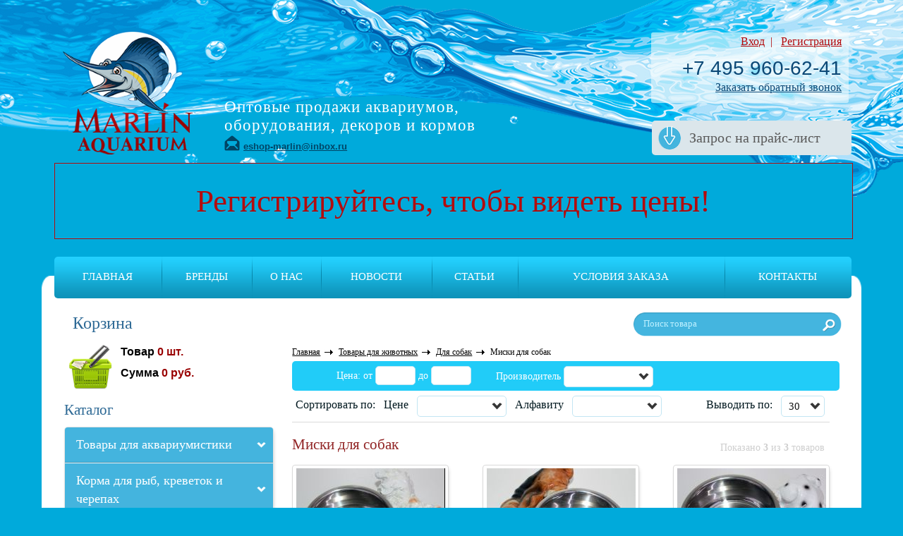

--- FILE ---
content_type: text/html; charset=utf-8
request_url: http://marlin-aquarium.ru/category/miski-dlya-sobak/
body_size: 13669
content:

<!-- Begin rendering [/home/marlin/web/marlin-aquarium.ru/public_html/themes/marlin/front/views/layouts/main.php] -->

<!-- Begin rendering [/home/marlin/web/marlin-aquarium.ru/public_html/themes/marlin/front/views//layouts/base.php] -->
<!DOCTYPE html>
<html>
<head>
<meta name="description" content="Оптовая продажа товаров типа Миски для собак. Оптовые скидки до 10% при покупке товара на сумму от 15 000 руб. Доставка по Москве и регионам."/>
<meta name="keywords" content=""/>
<link rel="stylesheet" type="text/css" href="/assets/70a29ff4/listview/styles.css"/>
<script type="text/javascript" src="/assets/18f140b9/jquery.js.pagespeed.jm.zhCJLkOkL7.js"></script>
<script src="/assets/18f140b9/jquery.ba-bbq.js+jquery.history.js+jquery.maskedinput.js+jquery.yiiactiveform.js.pagespeed.jc.OVtGKnFqwQ.js"></script><script>eval(mod_pagespeed_zpen6PckBb);</script>
<script>eval(mod_pagespeed_HIYU0aVAKl);</script>
<script>eval(mod_pagespeed_OC2gBUwBdp);</script>
<script>eval(mod_pagespeed_u7VgLVkpC8);</script>
<script type="text/javascript">//<![CDATA[
(function(a){var e=a.browser.msie&&7>=parseInt(a.browser.version)?document.createElement("div"):null,f=null,g=null,j=0,k=function(url){if(!url.match(/\?/))url+="?";return url+"&nlsc_map="+$.nlsc.smap();};;a.nlsc||(a.nlsc={resMap:{}});a.nlsc.normUrl=function(c){if(!c)return null;e&&(e.innerHTML='<a href="'+c+'"></a>',c=e.firstChild.href);return f&&c.match(f)||g&&!c.match(g)?null:c.replace(/\?*(_=\d+)?$/g,"")};a.nlsc.h=function(c){var b=0,a;for(a=0;a<c.length;a++)b=(b<<5)-b+c.charCodeAt(a)&1073741823;return""+b};a.nlsc.fetchMap=function(){for(var c,b=0,d=a(document).find("script[src]");b<d.length;b++)if(c=this.normUrl(d[b].src?d[b].src:d[b].href))this.resMap[c]=a.nlsc.h(c)};a.nlsc.smap=function(){var a="[",b;for(b in this.resMap)a+='"'+this.resMap[b]+'",';return a.replace(/,$/,"")+"]"};var h={global:!0,beforeSend:function(c,b){if("script"!=b.dataType)return j&&(b.url=k(b.url)),!0;a.nlsc.fetched||(a.nlsc.fetched=1,a.nlsc.fetchMap());var d=a.nlsc.normUrl(b.url);if(!d)return!0;if(a.nlsc.resMap[d])return!1;a.nlsc.resMap[d]=a.nlsc.h(d);return!0}};a.browser.msie&&(h.dataFilter=function(a,b){return b&&"html"!=b&&"text"!=b?a:a.replace(/(<script[^>]+)defer(=[^\s>]*)?/ig,"$1")});a.ajaxSetup(h)})(jQuery);
//]]></script>
<title>Миски для собак оптом - купить в магазине Марлин.</title>
<meta http-equiv="Content-Type" content="text/html; charset=utf-8"/>
<meta name="viewport" content="width=device-width"/>

<!--[if IE]><script type="text/javascript" src="/themes/marlin/front/js/html5.js"></script><![endif]-->
<!--<link href="--><!--/fonts/fonts.css" rel="stylesheet" type="text/css" media="all" />-->
<link href="/themes/marlin/front/css/style.css+marlin.css+media.css+fontello.css.pagespeed.cc.mEQqR9O5Cq.css" rel="stylesheet" type="text/css" media="all"/>




<!--[if IE]><link href="/themes/marlin/front/css/ie.css" rel="stylesheet" type="text/css" media="all" /><![endif]-->
<!--[if IE 7]>
<link rel="stylesheet" href="/themes/marlin/front/css/fontello-ie7.css">
<![endif]-->
    <link rel="shortcut icon" href="/themes/marlin/front/images/xfavicon.png.pagespeed.ic.SeJnoBPlTa.webp" type="image/x-icon"/>
    
    
<!-- Begin rendering [/home/marlin/web/marlin-aquarium.ru/public_html/themes/marlin/front/views//common/metrics.php] -->
<meta name='yandex-verification' content='7979fed254e77a38'/>
<!-- Yandex.Metrika counter --><script type="text/javascript">var yaParams={};</script><script type="text/javascript">(function(d,w,c){(w[c]=w[c]||[]).push(function(){try{w.yaCounter24612215=new Ya.Metrika({id:24612215,webvisor:true,clickmap:true,trackLinks:true,accurateTrackBounce:true,params:window.yaParams||{}});}catch(e){}});var n=d.getElementsByTagName("script")[0],s=d.createElement("script"),f=function(){n.parentNode.insertBefore(s,n);};s.type="text/javascript";s.async=true;s.src=(d.location.protocol=="https:"?"https:":"http:")+"//mc.yandex.ru/metrika/watch.js";if(w.opera=="[object Opera]"){d.addEventListener("DOMContentLoaded",f,false);}else{f();}})(document,window,"yandex_metrika_callbacks");</script><noscript><div><img src="//mc.yandex.ru/watch/24612215" style="position:absolute; left:-9999px;" alt=""/></div></noscript><!-- /Yandex.Metrika counter -->
    <script>(function(i,s,o,g,r,a,m){i['GoogleAnalyticsObject']=r;i[r]=i[r]||function(){(i[r].q=i[r].q||[]).push(arguments)},i[r].l=1*new Date();a=s.createElement(o),m=s.getElementsByTagName(o)[0];a.async=1;a.src=g;m.parentNode.insertBefore(a,m)})(window,document,'script','//www.google-analytics.com/analytics.js','ga');ga('create','UA-34072625-4','marlin-aquarium.ru');ga('send','pageview');</script>
  <!-- Yandex.Metrika counter -->
  <script type="text/javascript">(function(d,w,c){(w[c]=w[c]||[]).push(function(){try{w.yaCounter47297769=new Ya.Metrika({id:47297769,clickmap:true,trackLinks:true,accurateTrackBounce:true,webvisor:true});}catch(e){}});var n=d.getElementsByTagName("script")[0],s=d.createElement("script"),f=function(){n.parentNode.insertBefore(s,n);};s.type="text/javascript";s.async=true;s.src="https://mc.yandex.ru/metrika/watch.js";if(w.opera=="[object Opera]"){d.addEventListener("DOMContentLoaded",f,false);}else{f();}})(document,window,"yandex_metrika_callbacks");</script>
 <noscript><div><img src="https://mc.yandex.ru/watch/47297769" style="position:absolute; left:-9999px;" alt=""/></div></noscript>
 <!-- /Yandex.Metrika counter -->

<meta name="yandex-verification" content="306b2425d40dc180"/>

<meta name="google-site-verification" content="69YQpO9RiainhFWz9JcZ1-_QxEi1v1I90dBPyWeU9GQ"/>

<!-- Global site tag (gtag.js) - Google Analytics -->
<script async src="https://www.googletagmanager.com/gtag/js?id=UA-112072658-1"></script>
<script>window.dataLayer=window.dataLayer||[];function gtag(){dataLayer.push(arguments);}gtag('js',new Date());gtag('config','UA-112072658-1');</script>
                                                                                                                                                                                                                                                                                  


<!-- End rendering [/home/marlin/web/marlin-aquarium.ru/public_html/themes/marlin/front/views//common/metrics.php] -->
</head>

<body>
    <div class="wrapper">
    
<!-- Begin rendering [/home/marlin/web/marlin-aquarium.ru/public_html/themes/marlin/front/views//common/header.php] -->
<header width="350px" class="header">
    <div class="right-part">
        <div class="enter-box">
                            <span>
                      <a class="enter" href="#">Вход</a>&nbsp;&nbsp;|&nbsp;&nbsp;
                      <a class="registration" href="#">Регистрация</a>
                </span>
                         <span class="phone"><a href="tel:+7 495 960-62-41 ">+7 495 960-62-41 </span>
            <a class="callback" href="#">Заказать обратный звонок</a>

        </div>
        <a class="request-price-list" href="#"><img src="/themes/marlin/front/images/request-price-list.png" width="34" height="34"><span>Запрос на прайс-лист</span></a>
    </div>
    <h1><a class="logo" href="/">Marlin aquarium — сайт о ...</a></h1>

    <div class="slogan">Оптовые продажи аквариумов,<br>
        оборудования, декоров и кормов<br>

        <div class="email1"><img src="/themes/marlin/front/images/email1.png" width="22" height="22"><a href="#">eshop-marlin@inbox.ru</a></div>
    </div>
<!--           <div style=" text-align: center; width:  100%; height:  90px;    float: left;
               margin-top: 10px; ">
                  <img style="border: solid white 1px;
                          " src="/images/sale2.jpg">
                        </div>   -->
                        
                        <div style="text-align: center;
                    		    width:  100%;
                                    float: left;
                                    margin-top: 10px;
                                    background: #00aadb;
                                    color: #b30b0d;
                                    padding: 40px 0;
                                    font-size: 45px;
                                    border: solid #b30b0d 1px;
                                    ">Регистрируйтесь, чтобы видеть цены!</div>
                 
    <nav class="main-menu">
    
       	<span class="mob-menu-btn hidden-lg hidden-md hidden-sm visible-xs"></span>
        <span class="mob-catalog-btn hidden-lg hidden-md hidden-sm visible-xs">Каталог товаров</span>
        <div id="cssmenu">
            <ul id="yw1">
<li><a href="/">Главная</a></li>
<li><a href="/static/brands/">Бренды</a></li>
<li><a href="/static/about_us/">О нас</a></li>
<li><a href="/news/">Новости</a></li>
<li><a href="/articles/">Статьи</a></li>
<li><a href="/static/order/">Условия заказа</a></li>
<li><a href="/static/contacts/">Контакты</a></li>
</ul>    		        </div>
        
      <form action="/search" method="get" class="search-block">
            <input name="query" type="text" value="Поиск товара" onblur="if(this.value=='') this.value='Поиск товара';" onfocus="if(this.value=='Поиск товара') this.value='';"/>
            <input type="submit" class="submit" value="">
        </form>
				    </nav>
</header>
<!-- End rendering [/home/marlin/web/marlin-aquarium.ru/public_html/themes/marlin/front/views//common/header.php] -->
    <section class="conteiner">
        <aside class="sidebar">
            
<!-- Begin rendering [/home/marlin/web/marlin-aquarium.ru/public_html/protected/modules/shopping/widgets/views/aside.php] -->
<div class="cart-block" onclick="window.location.href='/shopping'">
    <h3><a href="/shopping">Корзина</a></h3>
    <a href="/shopping"><img src="/themes/marlin/front/images/shopping-cart-icon.png" width="256" height="256" alt=""/></a>
    <p>Товар <span><span id="aside-items-count">0</span> шт.</span></p>
    <p>Сумма <span><span id="aside-cost">0</span> руб.</span></p>
</div>
<!-- End rendering [/home/marlin/web/marlin-aquarium.ru/public_html/protected/modules/shopping/widgets/views/aside.php] -->

            
<!-- Begin rendering [/home/marlin/web/marlin-aquarium.ru/public_html/themes/marlin/front/views//common/menu.php] -->

<nav class="catalog hidden-xs">
  <img class="arrow" src="/themes/marlin/front/images/arrow-side-li.png" width="10" height="15" alt=""/>
  <img class="arrow-sub" src="/themes/marlin/front/images/arrow-side-li-sub.png" width="17" height="20" alt=""/>
  <h3>Каталог</h3>
    
<!-- Begin rendering [/home/marlin/web/marlin-aquarium.ru/public_html/protected/components/widgets/catalog/views/sideCatalog.php] -->
<ul class="side-catalog-list">
            <li class=""><a href="/category/vse-dlya-akvariumov/">Товары для аквариумистики</a><ul><li class=""><a href="/category/akvariumy/">Аквариумы </a><ul><li class=""><a href="/category/nanoakvariumy/">Наноаквариумы (6-25л.)</a></li><li class=""><a href="/category/akvariumy-s-oborudovaniem/">Аквариумы с оборудованием (от26л.)</a></li><li class=""><a href="/category/akvariumy-dlya-petushkov/">Миниаквариумы (до 5л.)</a></li><li class=""><a href="/category/akvariumy-kruglye/">Аквариумы круглые</a></li><li class=""><a href="/category/akvariumy-oborudovannye-s-tumbami/">Аквариумы оборудованные с тумбами</a></li></ul></li><li class=""><a href="/category/akvariumnye-filtry-napolnenie/">Аквариумные фильтры и наполнители</a><ul><li class=""><a href="/category/vnutrennie-filtry/">Внутренние фильтры</a></li><li class=""><a href="/category/napolniteli-dlya-filtra/">Наполнители для фильтров</a></li><li class=""><a href="/category/aerliftnye-filtry/">Аэрлифтные фильтры</a></li><li class=""><a href="/category/vneshnie-akvariumnye-filtri/">Внешние фильтры</a></li><li class=""><a href="/category/pompy/">Помпы</a></li></ul></li><li class=""><a href="/category/oborudovanie-dlya-akvariumov/">Оборудование для аквариумов</a><ul><li class=""><a href="/category/besshumnye-kompressory-dlya-akvariuma/">Бесшумные компрессоры для аквариума</a></li><li class=""><a href="/category/pogruzhnye-svetilniki-/">Погружные светильники </a></li><li class=""><a href="/category/kompressory-raspyliteli-s-podsvetkoi/">Распылители воздуха с подсветкой</a></li><li class=""><a href="/category/kompressory/">Компрессоры</a></li><li class=""><a href="/category/akvariumnye-svetilniki/">Светильники</a></li><li class=""><a href="/category/lampy/">Лампы для светильников</a></li><li class=""><a href="/category/akvariumnye-ufsterilizatory/">УФ-стерилизаторы</a></li><li class=""><a href="/category/akvariumnye-uf-lampy/">УФ-лампы</a></li><li class=""><a href="/category/nagrevateli-vody/">Нагреватели воды</a></li><li class=""><a href="/category/okhladiteli-vody/">Охладители воды</a></li><li class=""><a href="/category/avtomaticheskie-kormushki-dlya-ryb/">Автоматические кормушки для рыб</a></li></ul></li><li class=""><a href="/category/osveschenie/">Освещение</a><ul><li class=""><a href="/category/svetilniki/">Светильники</a></li><li class=""><a href="/category/svetilniki-pogruzhnye/">Светильники погружные</a></li><li class=""><a href="/category/svetilniki-svetodiodnye/">Светильники светодиодные</a></li><li class=""><a href="/category/lampy-seriya-t-8/">Лампы Серия Т-8</a></li></ul></li><li class=""><a href="/category/naturalnye-dekoratsii-dlya-akvariumov/">Натуральные декорации для аквариумов</a><ul><li class=""><a href="/category/derevya-bonsai-prirodnye/">Деревья Бонсай природные</a></li><li class=""><a href="/category/prirodnye-kamni/">Камни природные</a></li><li class=""><a href="/category/koryagi-prirodnye-/">Коряги природные</a></li></ul></li><li class=""><a href="/category/groty-dlya-akvariuma/">Гроты для аквариума</a><ul><li class=""><a href="/category/groty-dlya-detskogo-akvariuma/">Гроты для детского аквариума</a></li><li class=""><a href="/category/voennaya-i-prochaya-tehnika/">Военная и прочая техника</a></li><li class=""><a href="/category/korabli/">Корабли</a></li><li class=""><a href="/category/piraty-i-cherepa/">Пираты и черепа</a></li><li class=""><a href="/category/mosty/">Мосты</a></li><li class=""><a href="/category/vodyanye-melnitsy-s-raspylitelem-vozduha/">Водяные мельницы с распылителем воздуха</a></li><li class=""><a href="/category/kreposti-zamki-mayaki/">Крепости, замки, маяки</a></li><li class=""><a href="/category/drevnii-mir/">Древний мир</a></li><li class=""><a href="/category/kuvshiny/">Кувшины</a></li></ul></li><li class=""><a href="/category/dekoratsii-dlya-akvariumov/">Декорации для аквариумов</a><ul><li class=""><a href="/category/gubka-bob/">Губка Боб</a></li><li class=""><a href="/category/v-poiskah-nemo/">В поисках Немо</a></li><li class=""><a href="/category/akvariumnye-kompozitsii-v-stile-akvaskeiping/">Аквариумные композиции в стиле акваскейпинг</a></li><li class=""><a href="/category/derevya-bonsai/">Деревья "Бонсай"</a></li><li class=""><a href="/category/koryagi-iskusstvennye-s-anubiasami/">Коряги искусственные с анубиасами</a></li><li class=""><a href="/category/koryagi/">Коряги искусственные</a></li><li class=""><a href="/category/dekory-s-raspylitelem-dlya-vozduha/">Декоры с распылителем воздуха серия Люкс</a></li><li class=""><a href="/category/svetyaschiesya-dekoratsii/">Светящиеся декорации</a></li><li class=""><a href="/category/dekory-iz-silikona-i-lateksa/">Декоры из силикона и мягкие кораллы</a></li><li class=""><a href="/category/iskusstvennye-korally/">Искусственные кораллы</a></li><li class=""><a href="/category/eksklyuzivnye-dekoratsii/">Декорации серии "Песок и ракушки"</a></li><li class=""><a href="/category/shelkovye-rasteniya/">Шелковые растения</a></li><li class=""><a href="/category/rasteniya-plastikovye-boyu/">Пластиковые растения BOYU</a></li><li class=""><a href="/category/plastikovye-rasteniya/">Пластиковые растения Премиум</a></li><li class=""><a href="/category/kovriki-shary-i-ukrytiya/">Коврики, шары и укрытия</a></li><li class=""><a href="/category/figurki-iz-stekla-i-prirodnye-kamushki/">Стеклянные и природные камушки для декора</a></li><li class=""><a href="/category/tsvetnye/">Грунты цветные</a></li><li class=""><a href="/category/kompozitsii-iz-kamnei-i-skaly/">Композиции из камней и скалы</a></li><li class=""><a href="/category/zhivye-kamni-i-skaly/">"Живые камни"</a></li></ul></li><li class=""><a href="/category/grunty-akvariumnye/">Грунты аквариумные</a><ul><li class=""><a href="/category/tsvetnye-grunty/">Грунты цветные</a></li><li class=""><a href="/category/grunty-naturalnye/">Грунты натуральные</a></li><li class=""><a href="/category/grunty-belye/">Грунты белые</a></li></ul></li><li class=""><a href="/category/aksessuary-i-soputstvuyushchie-tovary-dlya-akvariumov/">Аксессуары и сопутствующие товары для аквариумов</a><ul><li class=""><a href="/category/raspyliteli-vozdukha/">Распылители воздуха</a></li><li class=""><a href="/category/raspyliteli-vozduha-dlya-bolshih-akvariumov/">Распылители воздуха для больших аквариумов</a></li><li class=""><a href="/category/sifony/">Сифоны</a></li><li class=""><a href="/category/shlangi-dlya-vozdukha/">Шланги и краники для аэрации</a></li><li class=""><a href="/category/skrebki/">Магнитные щетки и скребки</a></li><li class=""><a href="/category/termometry/">Термометры</a></li><li class=""><a href="/category/sachki/">Сачки</a></li><li class=""><a href="/category/pakety-dlya-ryb/">Пакеты для рыб</a></li><li class=""><a href="/category/prochie-tovary/">Прочие товары</a></li></ul></li><li class=""><a href="/category/fony-dlya-akvariumov/">Фоны для аквариумов</a><ul><li class=""><a href="/category/fony-plenochnye/">Фоны пленочные</a></li><li class=""><a href="/category/obemnye-fony/">Фоны объёмные</a></li></ul></li><li class=""><a href="/category/tumba-dlya-akvariumov/">Тумбы для аквариумов</a></li></ul></li>            <li class=""><a href="/category/korma-dlya-ryb/">Корма для рыб, креветок и черепах</a><ul><li class=""><a href="/category/azoo-korma-dlya-ryb-i-cherepah/">Сухие корма AZOO</a><ul><li class=""><a href="/category/korma-dlya-tropicheskih-ryb/">Корма для тропических рыб</a></li><li class=""><a href="/category/azoo-dlya-krevetok/">AZOO для креветок</a></li><li class=""><a href="/category/korma-dlya-reptilii-i-amfibii/">Корма для рептилий и амфибий</a></li></ul></li><li class=""><a href="/category/aquav-korma-dlya-ryb-i-cherepah/">Сухие корма AQUAV </a></li><li class=""><a href="/category/zamorozhennye-korma-dlya-ryb/">Замороженные корма для рыб и черепах</a></li></ul></li>            <li class=""><a href="/category/himiya-i-vitaminy-dlya-akvariumistiki/">Химия и Витамины для аквариумистики</a><ul><li class=""><a href="/category/nabory-legkii-uhod/">Наборы Легкий уход</a></li><li class=""><a href="/category/zhivye-bakterii/">Живые бактерии</a></li><li class=""><a href="/category/sredstva-dlya-podderzhaniya-vody-v-idealnom-sostoyanii/">Средства для поддержания воды в идеальном состоянии</a></li><li class=""><a href="/category/preparaty-dlya-borby-s-vodoroslyami-i-ulitkami/">Препараты для борьбы с водорослями и улитками</a></li><li class=""><a href="/category/lekarstva-i-vitaminy/">Лекарства и Витамины</a></li><li class=""><a href="/category/sredstva-dlya-krevetok/">Средства для креветок</a></li><li class=""><a href="/category/mineralnye-soli/">Минеральные соли</a></li><li class=""><a href="/category/sredstva-dlya-morskih-akvariumov/">Средства для морских аквариумов</a></li></ul></li>            <li class=""><a href="/category/oborudovanie-dlya-prudov/">Товары и рыба для пруда</a><ul><li class=""><a href="/category/korm-dlya-prudovyh-ryb/">Корм для прудовых рыб</a><ul><li class=""><a href="/category/suhie-korma-aquav-dlya-prudovyh-ryb/">Корм для карпов Аквави</a></li></ul></li><li class=""><a href="/category/filtry/">Фильтры для пруда</a></li><li class=""><a href="/category/vodnye-nasosy/">Водяные насосы</a></li><li class=""><a href="/category/konditsionery-azoo-kontsentrirovannye/">Кондиционеры AZOO (концентрированные)</a></li><li class=""><a href="/category/kompressory-dlya-pruda/">Компрессоры для пруда</a></li><li class=""><a href="/category/raspyliteli-vozduha/">Распылители воздуха</a></li><li class=""><a href="/category/vodyanye-pylesosy/">Водяные пылесосы</a></li><li class=""><a href="/category/svetilniki-dlya-pruda/">Светильники для пруда</a></li><li class=""><a href="/category/avtokormushki-dlya-pruda/">Автокормушки для пруда</a></li><li class=""><a href="/category/napolniteli-dlya-filtrov/">Наполнители для фильтров</a></li><li class=""><a href="/category/shlangi-dlya-podachi-vozduha/">Шланги и сачки</a></li><li class=""><a href="/category/prudovie-uf-lampy/">УФ-стерилизаторы и лампы</a></li><li class=""><a href="/category/iskusstvennye-rasteniya-dlya-pruda/">Растения искусственные для пруда.</a></li><li class=""><a href="/category/zhivye-rasteniya/">Живые растения для пруда</a></li></ul></li>            <li class=""><a href="/category/-tovary-dlya-rastenii/">Товары для растений</a><ul><li class=""><a href="/category/svetilniki-dlya-rastenii/">Светильники для растений</a></li><li class=""><a href="/category/udobreniya-i-konditsionery-azoo-dlya-rastenii/">Удобрения и кондиционеры AZOO для растений</a></li><li class=""><a href="/category/nozhnitsy-dlya-rastenii/">Ножницы для растений</a></li><li class=""><a href="/category/co2/">CO2</a></li><li class=""><a href="/category/ploschadki-dlya-posadki-rastenii/">Площадки для посадки растений</a></li></ul></li>            <li class=""><a href="/category/tovary-dlya-reptilii/">Товары для черепах и рептилий</a><ul><li class=""><a href="/category/sredstva-po-uhodu-za-cherepahami/">Средства по уходу за черепахами</a></li><li class=""><a href="/category/sredstva-azoo-dlya-reptilii/">Средства AZOO для рептилий</a></li><li class=""><a href="/category/cherepashatniki/">Акватеррариумы для черепах</a></li><li class=""><a href="/category/tumby-dlya-akvaterrariumov/">Тумбы для акватеррариумов</a></li><li class=""><a href="/category/svetilniki-i-lampy-dlya-cherepah/">Светильники и лампы для черепах</a></li><li class=""><a href="/category/basseiny-i-perenoski-dlya-reptilii/">Бассейны для черепах и переноски</a></li><li class=""><a href="/category/plotiki-dlya-cherepah/">Плотики для черепах</a></li><li class=""><a href="/category/terrariumy/">Террариумы</a></li></ul></li>            <li class="open"><a href="/category/tovary-dlya-zhivotnykh/">Товары для животных</a><ul><li class=""><a href="/category/dlya-gryzunov/">Для грызунов</a></li><li class="open"><a href="/category/sobaki/">Для собак</a><ul><li class=""><a href="/category/igrushki/">Игрушки</a></li><li class=" active"><a href="/category/miski-dlya-sobak/">Миски для собак</a></li><li class=""><a href="/category/botinochki-dlya-sobak/">Ботиночки для собак</a></li><li class=""><a href="/category/svetyaschiesya-osheiniki-povodki-podveski/">Светящиеся и светоотражающие ошейники, поводки, подвески</a></li><li class=""><a href="/category/osheiniki-povodki-podveski/">Ошейники, поводки, подвески</a></li></ul></li><li class=""><a href="/category/dlya-ptits/">Для птиц</a><ul><li class=""><a href="/category/kormushki/">Кормушки, игрушки, лакомства</a></li><li class=""><a href="/category/ptichi-kletki/">Птичьи клетки</a></li></ul></li></ul></li>            <li class=""><a href="/category/prochee/">Прочее</a><ul><li class=""><a href="/category/postery/">Постеры</a></li></ul></li>    </ul>

<!-- End rendering [/home/marlin/web/marlin-aquarium.ru/public_html/protected/components/widgets/catalog/views/sideCatalog.php] -->
</nav>

<!-- End rendering [/home/marlin/web/marlin-aquarium.ru/public_html/themes/marlin/front/views//common/menu.php] -->
            
<!-- Begin rendering [/home/marlin/web/marlin-aquarium.ru/public_html/themes/marlin/front/views//common/banners.php] -->
    <div class="banner">
        <a href="http://marlin-aquarium.ru/category/svetyaschiesya-osheiniki-povodki-podveski/" target="_blank" title='Светящиеся ошейники'>
                            <img style="width:290px;" title="Светящиеся ошейники" src="/images/banners/d376fcab3f800c65343fbd46be5258fa.gif" alt=""/>                    </a>
    </div>
    <div class="banner">
        <a href="http://marlin-aquarium.ru/static/webinar/" target="_blank" title='webinar'>
                            <img style="width:290px;" title="webinar" src="/images/banners/11cf9f68ff62ef4fcafdf98882066fdc.jpg" alt=""/>                    </a>
    </div>
    <div class="banner">
        <a href="http://marlinaq.ru" target="_blank" title='marlinaq.ru'>
                            <img style="width:290px;" title="marlinaq.ru" src="/images/banners/ba9f7a0d093681b02fe0a44236753432.png" alt="Аквариумные рыбки оптом"/>                    </a>
    </div>
    <div class="banner">
        <a href="http://marlin-shop.ru/" target="_blank" title='Розничая продажа рыб'>
                            <img style="width:290px;" title="Розничая продажа рыб" src="/images/banners/429effe5284b8b644f51c74c7777d958.png" alt="marlin-shop.ru"/>                    </a>
    </div>
    <div class="banner">
        <a href="http://marlin-shop.ru/category/karpy-koi/" target="_blank" title='Карп КОИ '>
                            <img style="width:290px;" title="Карп КОИ " src="/images/banners/a685cd3735bacadbe2d7b85ef3d017ad.jpg" alt="Карп КОИ "/>                    </a>
    </div>
    <div class="banner">
        <a href="http://marlin-shop.ru/category/raspyliteli-vozduha/" target="_blank" title='Аэраторы для пруда'>
                            <img style="width:290px;" title="Аэраторы для пруда" src="/images/banners/b5847a72d42e32edbd11d524e6f53ec7.jpg" alt=""/>                    </a>
    </div>

<!-- End rendering [/home/marlin/web/marlin-aquarium.ru/public_html/themes/marlin/front/views//common/banners.php] -->

        </aside>
        <div class="content">
                        
<!-- Begin rendering [/home/marlin/web/marlin-aquarium.ru/public_html/themes/marlin/front/views/category/view.php] -->

<!-- Begin rendering [/home/marlin/web/marlin-aquarium.ru/public_html/themes/marlin/front/views//common/categoryBreadcrumbs.php] -->
<!--pathway-->
<div class="pathway">
    <a href="/" title="">Главная</a>
    <span><a href="/category/tovary-dlya-zhivotnykh/">Товары для животных</a></span><span><a href="/category/sobaki/">Для собак</a></span>
    <span>Миски для собак</span>
</div>
<!--//pathway-->

<!-- End rendering [/home/marlin/web/marlin-aquarium.ru/public_html/themes/marlin/front/views//common/categoryBreadcrumbs.php] -->


<!-- Begin rendering [/home/marlin/web/marlin-aquarium.ru/public_html/protected/components/widgets/catalog/views/catalogSorter.php] -->

<form id="search-form" action="/category/miski-dlya-sobak/" method="get">
    <div class="filtr">
        <div class="row">
            <div class="col-lg-4 col-md-6">
                <label for="Product_priceMin">Цена: от</label>                <input class="filtr-mini" name="Product[priceMin]" id="Product_priceMin" type="text"/>                <label for="Product_priceMax">до</label>                <input class="filtr-mini" name="Product[priceMax]" id="Product_priceMax" type="text"/>            </div>
            <div class="col-lg-4 col-md-6">
                <label for="Product_manufacturer">Производитель</label>                <select name="Product[manufacturer]" id="Product_manufacturer">
<option value=""></option>
<option value="BOYU">BOYU</option>
<option value="MEIJING">Meijing</option>
<option value="Shantou">Dimei</option>
<option value="Grandarts">Grandarts</option>
<option value="Meijing-Ly">Meijing-Ly</option>
<option value="Vitality">Vitality (Favorite Aquarium &amp; Pet Articles Manufactory)</option>
<option value="Xinyou">Xinyou</option>
<option value="Xiamen">Xiamen</option>
<option value="0"></option>
<option value="Yuming">Yuming</option>
<option value="Yisheng">Yisheng</option>
<option value="Shenzhen">ADA (Lenyo)</option>
<option value="Liangmei">Liangmei</option>
<option value="Taikong">(AZOO) Taikong corporation</option>
<option value="Chengdu">Chengdu Zhituo Aquatics Co., Ltd</option>
<option value="TROP">TROP AQUARIUM (Сингапур)</option>
<option value="SAIGON">Marlin Aquarium</option>
<option value="P&amp;P">Marlin Aquarium</option>
<option value="TZONG">TZONG YANG AQUARIUM </option>
<option value="Aqua">Aqua Blue</option>
<option value="Zhongle">Zhongle</option>
<option value="Jecod">Jecod Co</option>
<option value="Xingyou">Xingyou</option>
<option value="HPumps">HPumps</option>
<option value="ASSUMPTION">ASSUMPTION  TURTLE  FARMS (США)</option>
<option value="Penn-Plax">Penn-Plax</option>
<option value="Meijing">Meijing</option>
<option value="Hailea">Hailea</option>
</select></div>

                                                </div>
    </div>
    <div class="sorting">
        <span>Сортировать по:</span>

        <p><span>Цене</span>
            <select class="items-sorter"><option/><option value="price">по возрастнию</option><option value="price.desc">по убыванию</option></select>        </p>

        <p><span>Алфавиту</span>
            <select class="items-sorter"><option/><option value="fullName">по возрастнию</option><option value="fullName.desc">по убыванию</option></select>        </p>

        <p class="rightSort"><span>Выводить по:</span>
            <select id="pageSizeSelect" name="Product[pageSize]">
<option value="6">6</option>
<option value="9">9</option>
<option value="15">15</option>
<option value="30" selected="selected">30</option>
<option value="60">60</option>
<option value="100">100</option>
</select>        </p>
                    <span class="rSpan">Показано <b id="item-count">3</b> из <b id="total-item-count">3</b>
                товаров</span>
        
    </div>

</form>
<!-- End rendering [/home/marlin/web/marlin-aquarium.ru/public_html/protected/components/widgets/catalog/views/catalogSorter.php] -->

<div class="product-boxes">
    <h1 class="cont-head">Миски для собак</h1>
    <div id="ajaxListView" class="list-view">
<div class="items">

<!-- Begin rendering [/home/marlin/web/marlin-aquarium.ru/public_html/protected/components/widgets/catalog/views/_product.php] -->
    <div class="product-block" itemscope itemtype="http://schema.org/Product">
        <figure>
            <a href="/product/miski-dlya-sobak/4282/" title="Ознакомиться с товаром BOYU V Миска для собак (RO-2180)"><img src="/images/product/.tmb/thumb_b501f7218948c25b05803e04e81dcec4_adaptiveResize_211_173.jpg" alt="BOYU V Миска для собак (RO-2180)" itemprop="image"></a>
             <figcaption itemprop="name"><a href="/product/miski-dlya-sobak/4282" title="Ознакомиться с товаром BOYU V Миска для собак (RO-2180)">BOYU V Миска для собак (RO-2180)</a></figcaption>
        </figure>
        <div itemprop="offers" itemscope itemtype="http://schema.org/Offer">
                    <a class="price price-lock" href="#"><span class="fonticon-lock"></span></a>
        
                    <a class="to-cart" data-product-id="4282" href="#">
                                    В корзину
                            </a>
        
                </div>
    </div>

<!-- End rendering [/home/marlin/web/marlin-aquarium.ru/public_html/protected/components/widgets/catalog/views/_product.php] -->

<!-- Begin rendering [/home/marlin/web/marlin-aquarium.ru/public_html/protected/components/widgets/catalog/views/_product.php] -->
    <div class="product-block" itemscope itemtype="http://schema.org/Product">
        <figure>
            <a href="/product/miski-dlya-sobak/4283/" title="Ознакомиться с товаром BOYU V Миска для собак (RO-2181)"><img src="/images/product/.tmb/thumb_96afe62ac1d22c9a0ce4dcadf9e2daae_adaptiveResize_211_173.jpg" alt="BOYU V Миска для собак (RO-2181)" itemprop="image"></a>
             <figcaption itemprop="name"><a href="/product/miski-dlya-sobak/4283" title="Ознакомиться с товаром BOYU V Миска для собак (RO-2181)">BOYU V Миска для собак (RO-2181)</a></figcaption>
        </figure>
        <div itemprop="offers" itemscope itemtype="http://schema.org/Offer">
                    <a class="price price-lock" href="#"><span class="fonticon-lock"></span></a>
        
                    <a class="to-cart" data-product-id="4283" href="#">
                                    В корзину
                            </a>
        
                </div>
    </div>

<!-- End rendering [/home/marlin/web/marlin-aquarium.ru/public_html/protected/components/widgets/catalog/views/_product.php] -->

<!-- Begin rendering [/home/marlin/web/marlin-aquarium.ru/public_html/protected/components/widgets/catalog/views/_product.php] -->
    <div class="product-block" itemscope itemtype="http://schema.org/Product">
        <figure>
            <a href="/product/miski-dlya-sobak/4284/" title="Ознакомиться с товаром BOYU V Миска для собак  (RO-2182)"><img src="/images/product/.tmb/thumb_c1e993de15f2f11e814c2718334b539c_adaptiveResize_211_173.jpg" alt="BOYU V Миска для собак  (RO-2182)" itemprop="image"></a>
             <figcaption itemprop="name"><a href="/product/miski-dlya-sobak/4284" title="Ознакомиться с товаром BOYU V Миска для собак  (RO-2182)">BOYU V Миска для собак  (RO-2182)</a></figcaption>
        </figure>
        <div itemprop="offers" itemscope itemtype="http://schema.org/Offer">
                    <a class="price price-lock" href="#"><span class="fonticon-lock"></span></a>
        
                    <a class="to-cart" data-product-id="4284" href="#">
                                    В корзину
                            </a>
        
                </div>
    </div>

<!-- End rendering [/home/marlin/web/marlin-aquarium.ru/public_html/protected/components/widgets/catalog/views/_product.php] -->
</div> <div class="keys" style="display:none" title="/category/miski-dlya-sobak/"><span>4282</span><span>4283</span><span>4284</span></div>
</div></div>
<div class="catetorySeoText">
</div>

<!-- End rendering [/home/marlin/web/marlin-aquarium.ru/public_html/themes/marlin/front/views/category/view.php] -->
        </div>
        <div class="mob_baners">
            
<!-- Begin rendering [/home/marlin/web/marlin-aquarium.ru/public_html/themes/marlin/front/views//common/banners.php] -->
    <div class="banner">
        <a href="http://marlin-aquarium.ru/category/svetyaschiesya-osheiniki-povodki-podveski/" target="_blank" title='Светящиеся ошейники'>
                            <img style="width:290px;" title="Светящиеся ошейники" src="/images/banners/d376fcab3f800c65343fbd46be5258fa.gif" alt=""/>                    </a>
    </div>
    <div class="banner">
        <a href="http://marlin-aquarium.ru/static/webinar/" target="_blank" title='webinar'>
                            <img style="width:290px;" title="webinar" src="/images/banners/11cf9f68ff62ef4fcafdf98882066fdc.jpg" alt=""/>                    </a>
    </div>
    <div class="banner">
        <a href="http://marlinaq.ru" target="_blank" title='marlinaq.ru'>
                            <img style="width:290px;" title="marlinaq.ru" src="/images/banners/ba9f7a0d093681b02fe0a44236753432.png" alt="Аквариумные рыбки оптом"/>                    </a>
    </div>
    <div class="banner">
        <a href="http://marlin-shop.ru/" target="_blank" title='Розничая продажа рыб'>
                            <img style="width:290px;" title="Розничая продажа рыб" src="/images/banners/429effe5284b8b644f51c74c7777d958.png" alt="marlin-shop.ru"/>                    </a>
    </div>
    <div class="banner">
        <a href="http://marlin-shop.ru/category/karpy-koi/" target="_blank" title='Карп КОИ '>
                            <img style="width:290px;" title="Карп КОИ " src="/images/banners/a685cd3735bacadbe2d7b85ef3d017ad.jpg" alt="Карп КОИ "/>                    </a>
    </div>
    <div class="banner">
        <a href="http://marlin-shop.ru/category/raspyliteli-vozduha/" target="_blank" title='Аэраторы для пруда'>
                            <img style="width:290px;" title="Аэраторы для пруда" src="/images/banners/b5847a72d42e32edbd11d524e6f53ec7.jpg" alt=""/>                    </a>
    </div>

<!-- End rendering [/home/marlin/web/marlin-aquarium.ru/public_html/themes/marlin/front/views//common/banners.php] -->
        </div>
    </section>
    
<!-- Begin rendering [/home/marlin/web/marlin-aquarium.ru/public_html/themes/marlin/front/views//common/footer.php] -->
<footer class="footer">
  <div class="right-part">
          <ul>
          </ul>
    <span>тел.: <a href="tel:+7 495 960-62-41 ">+7 495 960-62-41 </a>, e-mail: <a target="_blank" href="mailto:eshop-marlin@inbox.ru">eshop-marlin@inbox.ru</a></span>
  </div>
  <div class="left-part">
	<a class="footer-logo" href="/"><img alt="Товары для аквариумов: рыбки, корма, оборудование." title="Товары для аквариумов: рыбки, корма, оборудование." src="/images/footer-logo.png"></a>
    <span>&copy; 2025 Marlin Aquarium Разработка сайта <script>document.write('<noindex><a target="_blank" href="http://www.idweb.ru/" rel="nofollow">idweb.ru</a>');</script></span>
  </div>
  
</footer>



<!-- End rendering [/home/marlin/web/marlin-aquarium.ru/public_html/themes/marlin/front/views//common/footer.php] -->
</div>


<!-- Begin rendering [/home/marlin/web/marlin-aquarium.ru/public_html/themes/marlin/front/views//common/popups.php] -->
<div class="popup-wrap popup-price-list">
    <div class="popup">
                <form class="ajax-submit-form" id="price-request-form" action="/communication/request/price/" method="post">        <h2>Запрос на прайс</h2>
        <label>Ваше имя <input size="40" name="PriceListRequest[title]" id="PriceListRequest_title" type="tel"/>            <div class="errorMessage" id="PriceListRequest_title_em_" style="display:none"></div></label>
        <label>Ваш E-mail<input size="40" name="PriceListRequest[email]" id="PriceListRequest_email" type="tel"/>            <div class="errorMessage" id="PriceListRequest_email_em_" style="display:none"></div></label>
        <label>Город<input size="40" name="PriceListRequest[town]" id="PriceListRequest_town" type="tel"/>            <div class="errorMessage" id="PriceListRequest_town_em_" style="display:none"></div></label>
        <label>Компания<input size="40" name="PriceListRequest[company]" id="PriceListRequest_company" type="tel"/>            <div class="errorMessage" id="PriceListRequest_company_em_" style="display:none"></div></label>
        <label>Телефон<input id="PriceListRequest_phone" name="PriceListRequest[phone]" type="text" maxlength="255"/>            <div class="errorMessage" id="PriceListRequest_phone_em_" style="display:none"></div></label>
        <span class="enter-cod"> Введите код <br/>
            <img width="72" height="38" style="cursor: pointer;" id="yw2" src="/communication/request/captchaPrice/?v=692c0bbd34638" alt=""/>            <input name="PriceListRequest[verifyCode]" id="PriceListRequest_verifyCode" type="tel"/>            <div class="errorMessage" id="PriceListRequest_verifyCode_em_" style="display:none"></div>            </span>
            <input class="buttom" type="submit" value="Отправить">
                <div class="refresh-box"></div>

        </form>        <a class="popup-close"></a>
    </div>
</div>
<div class="popup-wrap callback-popup">
    <div class="popup">
                <form class="ajax-submit-form" id="call-request-form" action="/communication/request/call/" method="post">            <h2>Заказать звонок</h2>
            <label>Ваше имя<input size="40" name="CallbackRequest[title]" id="CallbackRequest_title" type="text" maxlength="255"/>                <div class="errorMessage" id="CallbackRequest_title_em_" style="display:none"></div></label>
	    <label>Телефон<input id="CallbackRequest_phone" name="CallbackRequest[phone]" type="text" maxlength="255"/>                <div class="errorMessage" id="CallbackRequest_phone_em_" style="display:none"></div></label>
            <label>E-Mail<input size="40" name="CallbackRequest[email]" id="CallbackRequest_email" type="text" maxlength="255"/>                <div class="errorMessage" id="CallbackRequest_email_em_" style="display:none"></div></label>
            <label>Комментарий<textarea rows="10" cols="40" name="CallbackRequest[comment]" id="CallbackRequest_comment"></textarea>                <div class="errorMessage" id="CallbackRequest_comment_em_" style="display:none"></div></label>
        <span class="enter-cod"> Введите код <br/>
            <img width="72" height="38" style="cursor: pointer;" id="yw3" src="/communication/request/captchaCall/?v=692c0bbd35d57" alt=""/>            <input name="CallbackRequest[verifyCode]" id="CallbackRequest_verifyCode" type="tel"/>            <div class="errorMessage" id="CallbackRequest_verifyCode_em_" style="display:none"></div>            </span>
            <input class="buttom" type="submit" value="Отправить">
        
        <div class="refresh-box"></div>
        </form>                <a class="popup-close"></a>
    </div>
</div>

<div class="popup-wrap popup-enter">
    <div class="popup">
                <form id="login-form" action="/login/" method="post">        <h2>Вход в личный кабинет</h2>

        <label>Логин<input size="40" name="LoginForm[username]" id="LoginForm_username" type="text"/>            <div class="errorMessage" id="LoginForm_username_em_" style="display:none"></div></label>

        <label>Пароль<input size="40" name="LoginForm[password]" id="LoginForm_password" type="password"/>            <div class="errorMessage" id="LoginForm_password_em_" style="display:none"></div></label>

        <label class="remember">Запомнить меня <input id="ytLoginForm_rememberMe" type="hidden" value="0" name="LoginForm[rememberMe]"/><input name="LoginForm[rememberMe]" id="LoginForm_rememberMe" value="1" type="checkbox"/></label>

        <input class="buttom" type="submit" name="yt0" value="Войти"/>        </form>        <div class="row">
            <div class="col-xs-12 reminder-link-wrapper">
                <a href="/reminder">востановление пароля</a>
            </div>
        </div>
        <a class="popup-close"></a>
    </div>
</div>

<div class="popup-wrap popup-registration">
    <div class="popup">
                <form id="register-form" action="/register/" method="post">
        <h2>Регистрация</h2>
                    <label>Ваше имя<input size="40" name="User[first_name]" id="User_first_name" type="text" maxlength="255"/>                <div class="errorMessage" id="User_first_name_em_" style="display:none"></div></label>
            <label>Ваша фамилия<input size="40" name="User[last_name]" id="User_last_name" type="text" maxlength="255"/>                <div class="errorMessage" id="User_last_name_em_" style="display:none"></div></label>
                <label>Email<input size="40" name="User[email]" id="User_email" type="text" maxlength="255"/>            <div class="errorMessage" id="User_email_em_" style="display:none"></div></label>
                    <label>Телефон<input size="40" name="User[contact_phone]" id="User_contact_phone" type="text" maxlength="255"/>                <div class="errorMessage" id="User_contact_phone_em_" style="display:none"></div></label>
                <label>Пароль<input size="40" name="User[password]" id="User_password" type="password" maxlength="255"/>            <div class="errorMessage" id="User_password_em_" style="display:none"></div></label>
        <label>Повторите пароль<input size="40" name="User[password_repeat]" id="User_password_repeat" type="password"/>            <div class="errorMessage" id="User_password_repeat_em_" style="display:none"></div></label>
        <input class="buttom" type="submit" name="yt1" value="Зарегистрироваться"/>        </form>        <a class="popup-close"></a>
    </div>
</div>
<div class="popup-wrap popup-address">
    <div class="popup">
        <form>
            <h2>Введите адрес</h2>

            <div class="row">

                <div class="col-xs-10 col-xs-offset-1">
                    <input required="required" type="text" name="address1"/>
                </div>
            </div>
            <div class="row">
                <div class="col-xs-10 col-xs-offset-1">
                    <input type="text" name="address2"/></div>
            </div>
            <div class="row">
                <div class="col-xs-10 col-xs-offset-1">
                    <button class="save-address marlin-btn marlin-btn-md">Сохранить</button>
                </div>
            </div>
        </form>
        <a class="popup-close"></a>
    </div>
</div>

<div class="popup-wrap notify-popup">
    <div class="popup">
	<div class="row">
	    <div class="col-xs-12" style="height: 80px;">
		<h2></h2>
	    </div>
	</div>
        <a class="popup-close"></a>
    </div>
</div>
<div class="popup-wrap force-auth-popup">
    <div class="popup">
        <form>
            <div class="row">
                <div class="col-xs-12" style="height: 80px;">
                    <h2>Вы не авторизированы</h2>
                </div>
            </div>
            <div class="row">
                <div class="col-xs-6"><input class="buttom" style="width: 100%;" data-handle="popup-enter" type="button" value="Вход"></div>
                <div class="col-xs-6"><input class="buttom" style="width: 100%;" data-handle="popup-registration" type="button" value="Регистрация"></div>
            </div>
        </form>
        <a class="popup-close"></a>
    </div>
</div>
<script type="text/javascript">$(function(){$('.ajax-submit-form').each(function(){var $form=$(this);$form.on('submit',function(event){if($form.data().settings.submitting){$.post($form.attr('action'),$form.serialize()).success(function(data){$form.hide().parent().append($(data));})
event.preventDefault();}})})});</script>

<!-- End rendering [/home/marlin/web/marlin-aquarium.ru/public_html/themes/marlin/front/views//common/popups.php] -->

<script type="text/javascript" src="/themes/marlin/front/js/jquery-ui.min.js.pagespeed.jm.c4f-0_5pm2.js"></script>
<script src="/themes/marlin/front/js/jqueryrotate.2.1.js+jquery.elevatezoom.js+support.js+jquery.selectbox.min.js.pagespeed.jc.78LhNPzZJ2.js"></script><script>eval(mod_pagespeed_Rw2J8S9Qo9);</script>
<script>eval(mod_pagespeed_sgE0KMiQyT);</script>
<script>eval(mod_pagespeed_RC6dE8GJZz);</script>
<script>eval(mod_pagespeed_hSFlt6L6fR);</script>
<script></script>
	
<!-- Begin rendering [/home/marlin/web/marlin-aquarium.ru/public_html/themes/marlin/front/views//common/_consultant.php] -->
<script type="text/javascript">(function(){var widget_id=664186;_shcp=[{widget_id:widget_id}];var lang=(navigator.language||navigator.systemLanguage||navigator.userLanguage||"en").substr(0,2).toLowerCase();var url="widget.siteheart.com/widget/sh/"+widget_id+"/"+lang+"/widget.js";var hcc=document.createElement("script");hcc.type="text/javascript";hcc.async=true;hcc.src=("https:"==document.location.protocol?"https":"http")+"://"+url;var s=document.getElementsByTagName("script")[0];s.parentNode.insertBefore(hcc,s.nextSibling);})();</script>

<!-- End rendering [/home/marlin/web/marlin-aquarium.ru/public_html/themes/marlin/front/views//common/_consultant.php] -->

<script type="text/javascript" src="/assets/70a29ff4/listview/jquery.yiilistview.js.pagespeed.jm.CcTq20sm7A.js"></script>
<script type="text/javascript">//<![CDATA[
$(function(){var sf=$('#search-form');sf.change(function(event){SearchFunc();return false;});sf.on('change','select',function(event){SearchFunc();return false;});sf.on('ifChanged','input[type=checkbox]',function(event){SearchFunc();return false;});sf.on('keydown','input[type=text]',function(event){if(event.keyCode&&event.keyCode=='13'){SearchFunc();return false;}else{return true;}});function SearchFunc(){var data=$('input[type=text], input[type=checkbox], select:not(.items-sorter)',sf).serialize().replace(/[^&]+=\.?(?:&|$)/g,'');var sorter=[];$('.items-sorter').each(function(){$(this).val()&&sorter.push($(this).val())});(sorter.length>0)&&(data+='&Product_sort='+(sorter.join('-')));var url=document.URL;url=url.substr(0,url.indexOf('?'));window.History.pushState(null,document.title,$.param.querystring(url,data));};SiteDecorator.afterAjaxUpdate=function(id,data){var response=$(data);$('#pageSizeSelect').val(response.find('#pageSizeSelect').val());$('#item-count').text(response.find('#item-count').text());$('#total-item-count').text(response.find('#total-item-count').text());SiteDecorator.setItemsMargins();SiteDecorator.textColor($('ul.pagination li a'),'44b5df','5A5A5A',100,250);SiteDecorator.alignCenter($('.pagination'));if($('.page.active a').html()>1)$('.catetorySeoText').hide();else $('.catetorySeoText').show();};$('select').selectbox();})
var SITE_VERSION=1;jQuery(function($){$(document).ajaxStart(function(){$(document.body).css('position','relative').append($('<div>',{class:'loader-wrapper'}).css({position:'absolute',zIndex:'15000',left:'0',top:'0',right:'0',bottom:'0',background:'rgba(200, 200, 200, 0.3)',display:'none'}).append($('<div>',{class:'loader-inner'}).css({width:'40px',height:'40px',margin:($(window).scrollTop()+170)+'px auto auto'}).append($('<img>',{src:"/images/loader.gif",height:"40",width:"40"}))));$(".loader-wrapper").fadeIn();}).ajaxStop(function(){$(".loader-wrapper").fadeOut('fast',function(){$(this).remove()});});jQuery('#ajaxListView').yiiListView({'ajaxUpdate':['ajaxListView'],'ajaxVar':'ajax','pagerClass':'pagination','loadingClass':'list-view-loading','sorterClass':'sorter','enableHistory':true,'afterAjaxUpdate':function(id,data){SiteDecorator.afterAjaxUpdate(id,data)}});jQuery("#PriceListRequest_phone").mask("+7(999)999 99 99");jQuery('#yw2').parent().siblings('.refresh-box').after("<a id=\"yw2_button\" href=\"\/communication\/request\/captchaPrice\/?refresh=1\">\u041f\u043e\u043b\u0443\u0447\u0438\u0442\u044c \u043d\u043e\u0432\u044b\u0439 \u043a\u043e\u0434<\/a>");jQuery(document).on('click','#yw2_button, #yw2',function(){jQuery.ajax({url:"\/communication\/request\/captchaPrice\/?refresh=1",dataType:'json',cache:false,success:function(data){jQuery('#yw2').attr('src',data['url']);jQuery('body').data('/communication/request/captchaPrice.hash',[data['hash1'],data['hash2']]);}});return false;});jQuery('#price-request-form').yiiactiveform({'validateOnSubmit':true,'validateOnChange':false,'attributes':[{'id':'PriceListRequest_title','inputID':'PriceListRequest_title','errorID':'PriceListRequest_title_em_','model':'PriceListRequest','name':'title','enableAjaxValidation':true},{'id':'PriceListRequest_email','inputID':'PriceListRequest_email','errorID':'PriceListRequest_email_em_','model':'PriceListRequest','name':'email','enableAjaxValidation':true},{'id':'PriceListRequest_town','inputID':'PriceListRequest_town','errorID':'PriceListRequest_town_em_','model':'PriceListRequest','name':'town','enableAjaxValidation':true},{'id':'PriceListRequest_company','inputID':'PriceListRequest_company','errorID':'PriceListRequest_company_em_','model':'PriceListRequest','name':'company','enableAjaxValidation':true},{'id':'PriceListRequest_phone','inputID':'PriceListRequest_phone','errorID':'PriceListRequest_phone_em_','model':'PriceListRequest','name':'phone','enableAjaxValidation':true},{'id':'PriceListRequest_verifyCode','inputID':'PriceListRequest_verifyCode','errorID':'PriceListRequest_verifyCode_em_','model':'PriceListRequest','name':'verifyCode','enableAjaxValidation':true}],'errorCss':'error'});jQuery("#CallbackRequest_phone").mask("+7(999)999 99 99");jQuery('#yw3').parent().siblings('.refresh-box').after("<a id=\"yw3_button\" href=\"\/communication\/request\/captchaCall\/?refresh=1\">\u041f\u043e\u043b\u0443\u0447\u0438\u0442\u044c \u043d\u043e\u0432\u044b\u0439 \u043a\u043e\u0434<\/a>");jQuery(document).on('click','#yw3_button, #yw3',function(){jQuery.ajax({url:"\/communication\/request\/captchaCall\/?refresh=1",dataType:'json',cache:false,success:function(data){jQuery('#yw3').attr('src',data['url']);jQuery('body').data('/communication/request/captchaCall.hash',[data['hash1'],data['hash2']]);}});return false;});jQuery('#call-request-form').yiiactiveform({'validateOnSubmit':true,'validateOnChange':false,'attributes':[{'id':'CallbackRequest_title','inputID':'CallbackRequest_title','errorID':'CallbackRequest_title_em_','model':'CallbackRequest','name':'title','enableAjaxValidation':true},{'id':'CallbackRequest_phone','inputID':'CallbackRequest_phone','errorID':'CallbackRequest_phone_em_','model':'CallbackRequest','name':'phone','enableAjaxValidation':true},{'id':'CallbackRequest_email','inputID':'CallbackRequest_email','errorID':'CallbackRequest_email_em_','model':'CallbackRequest','name':'email','enableAjaxValidation':true},{'id':'CallbackRequest_comment','inputID':'CallbackRequest_comment','errorID':'CallbackRequest_comment_em_','model':'CallbackRequest','name':'comment','enableAjaxValidation':true},{'id':'CallbackRequest_verifyCode','inputID':'CallbackRequest_verifyCode','errorID':'CallbackRequest_verifyCode_em_','model':'CallbackRequest','name':'verifyCode','enableAjaxValidation':true}],'errorCss':'error'});$(".enter-cod img:last").trigger("click")
jQuery('#login-form').yiiactiveform({'validateOnSubmit':true,'validateOnChange':false,'attributes':[{'id':'LoginForm_username','inputID':'LoginForm_username','errorID':'LoginForm_username_em_','model':'LoginForm','name':'username','enableAjaxValidation':true},{'id':'LoginForm_password','inputID':'LoginForm_password','errorID':'LoginForm_password_em_','model':'LoginForm','name':'password','enableAjaxValidation':true}],'errorCss':'error'});jQuery('#register-form').yiiactiveform({'validateOnSubmit':true,'validateOnChange':false,'attributes':[{'id':'User_first_name','inputID':'User_first_name','errorID':'User_first_name_em_','model':'User','name':'first_name','enableAjaxValidation':true},{'id':'User_last_name','inputID':'User_last_name','errorID':'User_last_name_em_','model':'User','name':'last_name','enableAjaxValidation':true},{'id':'User_email','inputID':'User_email','errorID':'User_email_em_','model':'User','name':'email','enableAjaxValidation':true},{'id':'User_contact_phone','inputID':'User_contact_phone','errorID':'User_contact_phone_em_','model':'User','name':'contact_phone','enableAjaxValidation':true},{'id':'User_password','inputID':'User_password','errorID':'User_password_em_','model':'User','name':'password','enableAjaxValidation':true},{'id':'User_password_repeat','inputID':'User_password_repeat','errorID':'User_password_repeat_em_','model':'User','name':'password_repeat','enableAjaxValidation':true}],'errorCss':'error'});});
//]]></script>
</body>
</html>

<!-- End rendering [/home/marlin/web/marlin-aquarium.ru/public_html/themes/marlin/front/views//layouts/base.php] -->

<!-- End rendering [/home/marlin/web/marlin-aquarium.ru/public_html/themes/marlin/front/views/layouts/main.php] -->


--- FILE ---
content_type: text/css
request_url: http://marlin-aquarium.ru/themes/marlin/front/css/style.css+marlin.css+media.css+fontello.css.pagespeed.cc.mEQqR9O5Cq.css
body_size: 20920
content:

* {
	margin: 0;
	padding: 0;
	border: 0;
	outline: 0;
}

table {
	border-collapse: collapse;
	border-spacing: 0;
}

ol, ul, menu {
	list-style: none;
}

h1, h2, h3, h4, h5, h6 {
	font-size: 100%;
	font-weight: normal;
}

a:link {
	text-decoration: underline;
	color: #00181f;
}

a:visited {
	text-decoration: none;
	color: #00181f;
}

a:hover {
	text-decoration: none;
	color: #00181f;
}

a:active {
	text-decoration: none;
	color: #00181f;
}

p {
	padding-bottom: 7px;
	text-indent: 36px;
}

body {
	position: relative;
	font-family: 'Tahoma';
	float: left;
	width: 100%;
	font-size: 0.781em;
	line-height: 20.83px;
	background: #00aadb url('../images/water.png') no-repeat center top;
	color: #00181f;
	padding-bottom: 25px;
}

.wrapper {
	width: 929px;
	margin: 0 auto;
}

#online_assist {
	background: url('../images/online_assist.png') no-repeat;
	width: 42px;
	height: 192px;
	position: fixed;
	right: 0px;
	top: 40%;
	cursor: pointer;
}

/*_____________________________________header_____________________________________*/

.header {
	position: relative;
	float: left;
	z-index: 1;
	width: 905px;
	padding: 0;
	padding: 30px 10px 0 14px;
	background: url('../images/bg-conteiner-top.png') no-repeat 0 bottom;
}

.logo {
	float: left;
	width: 147px;
	height: 144px;
	margin: 1px 0 0 10px;
	text-indent: -99999px;
	background: url('../images/logo_opt.png') no-repeat 0 0;
	background-size: 100% auto;
}

.slogan {
	/*width:480px;*/
	/*height:104px;*/
	display: block;
	float: left;
	font-family: 'Trebuchet MS';
	font-size: 1.5em;
	margin-left: 45px;
	padding-top: 100px;
	/*z-index: 99;*/
	color: #FFF;
	letter-spacing: 1px;
    z-index: -1;

}
.slogan.slogan-roznica{
	font-size: 1.3em;
}
h3.header-description{
	position: absolute;
	color: #AC0A0D;
	font-size: 2em;
	left: 259px;
	top: 99px;
	text-shadow: 0 0 2px rgba(0,0,0,0.4);
	font-family: 'Playfair Display', serif;

}
.email1 {
	font-size: 13px;
	font-family: Tahoma, Geneva, sans-serif;
	font-weight: bold;
	letter-spacing: normal;
	color: #004465;
}

.email1 a {
	color: #004465;
}

.email1 a:hover {
	color: #004465;
}

.email1 img {
	margin-right: 5px;
	position: relative;
	top: 2px;
}

.header .right-part {
	float: right;
	padding-top: 5px;
	margin-right: 3px;
	width: 224px;

}

.header .enter-box {
	font-family: 'Tahoma, Geneva, sans-serif';
	float: right;
	position: relative;
	width: 208px;
	padding: 0 8px 6px;
	text-align: right;
	border-radius: 3px;
	-moz-border-radius: 3px;
	-o-border-radius: 3px;
	-webkit-border-radius: 3px;
	-ms-border-radius: 3px;
	background-color: rgba(238, 250, 254, .6);

}

.header .enter-box span {
	float: left;
	width: 100%;
	color: #b30b0d;
}

.header .enter-box .phone {
	font-size: 1.8em;
	color: #0b4876;
	font-family: 'Arial';
	padding: 10px 0 0;
}

.header .enter-box .phone a {
	color: #0b4876;
	text-decoration: none;
}

.header .enter-box .callback {
	color: #0b4876;
	padding: 1px 0;
	float: right;
	text-decoration: underline;
}

.header .enter-box .callback:hover {
	text-decoration: none;
}

.header .enter-box span a {
	color: #b30b0d;
}

.bg-enter-box-bottom {
	position: absolute;
	bottom: -7px;
	left: 0;
	width: 100%;
	height: 7px;
	background: url('../images/bg-enter-box-bottom.png') no-repeat 0 0;
}

.request-price-list {
	font-family: 'Trebuchet MS';
	margin-top: 20px;
	float: right;
	text-decoration: none !important;
	-webkit-border-radius: 5px;
	-moz-border-radius: 5px;
	border-radius: 5px;
	background: #dbe6eb;
	height: 41px;
	display: block;
	padding: 3px 3px 5px 3px;
	color: #5a5a5a;
	font-size: 1.3em;
	width: 269px;
}

.request-price-list img {
	width: 34px;
	display: block;
	float: left;
	padding: 5px;
}

.request-price-list span {
	font-family: 'Trebuchet MS';
	text-decoration: none !important;
	height: 41px;
	display: block;
	color: #5a5a5a;
}

.main-menu {
	float: left;
	width: 901px;
	height: 52px;
	margin: 20px 0 -10px 0;
	background: url('../images/bg-menu.png') no-repeat 0 0;
	-webkit-border-radius: 5px;
	-moz-border-radius: 5px;
	border-radius: 5px;

	font-family: 'Trebuchet MS';

	text-transform: uppercase;
	font-size: 12px;
	color: #FFF;

}

#cssmenu{
	width: 100%;
}
#cssmenu ul{
	overflow: hidden;
	height: 59px;
    display: table;
    width: 100%;
	
}
.main-menu.green-menu{
	background: url('../images/bg-menu-green.png') no-repeat 0 0;
}

.main-menu li {
	/*float: left;*/

}

.main-menu li img {
	float: left;
}

.main-menu li {
	/*float: left;*/
    display: table-cell;
}

.main-menu li.active a {
	color: #005566;
	background: url('../images/bg-li-menu.png') no-repeat center 0;
}

.main-menu li a:hover {
	color: #025da0;
	background: url('../images/bg-li-menu.png') no-repeat center 0;

}

.main-menu li.first a {
	-webkit-border-top-left-radius: 5px;
	-webkit-border-bottom-left-radius: 5px;
	-moz-border-radius-topleft: 5px;
	-moz-border-radius-bottomleft: 5px;
	border-top-left-radius: 5px;
	border-bottom-left-radius: 5px;
}

.main-menu li.first a,
.main-menu li.first a:hover {
	background-position: 0 0;
}

.main-menu li a {
	font-family: 'Trebuchet MS';
	display: block;
	color: #fff;
	font-size: 1.23em;
	text-decoration: none;
	height: 49px;
	line-height: 46px;
	background-size: auto 100%;
	padding: 3px 0 0 0;
	text-align: center;

}
@media only screen and (max-width: 1200px) {
	.main-menu li a {
		padding: 3px 0 0 0;
  		font-size: 14px;
	}
	#cssmenu ul{
		height: 52px;
	}
}
.search-block {
	float: right;
	width: 237px;
	height: 27px;
	margin: 20px 11px 0 0;
	background: url('../images/bg-search.png') no-repeat 0 0;
	background-size: 100% auto;
}

.search-block input {
	float: left;
	width: 190px;
	height: 27px;
	line-height: 27px;
	color: #bdf0ff;
	margin-left: 11px;
	font-family: 'Myriad Pro', 'Trebuchet MS';
	font-size: 1.100em;
	background: none repeat scroll 0 0 transparent;
}

.search-block .submit {
	float: right;
	width: 30px;
	height: 27;
	margin: 0;
	cursor: pointer;
}

/*_____________________________________home_______________________________________*/

.conteiner {
	float: left;
	position: relative;
	width: 868px;
	min-height: 400px;
	position: relative;
	padding: 24px 36px 0 25px;
	background: #fff;
    /*border: 2px solid #8ACBE3;*/

}

.content {
	float: right;
	width: 609px;
	margin-top: 1px;
}

.content h2 {
	padding: 5px 0 10px;
	font-size: 1.334em;
}

.content h3 {
	font-size: 1.334em;
	color: #912425;
	padding: 8px 0;
}
.content h1.cont-head {
	font-size: 1.334em;
	color: #912425;
	padding: 8px 0;
	margin-top: 0;
}
/*_____________________________________news_______________________________________*/

.news-cont {
	float: left;
	width: 100%;
	margin-top: 25px;
	padding-bottom: 10px;
	border-bottom: 1px solid #DADADA;
	-webkit-box-shadow: 1px 4px 5px -6px #888888;
	-moz-box-shadow: 1px 4px 5px -6px #888888;
	box-shadow: 1px 4px 5px -6px #888888;
}

.news-cont:first-child{
	border-top: 1px solid #DADADA;
	padding-top: 20px;
}

.content .news-cont h3 {
	padding: 0;
}

.content .news-cont p {
	margin-top: 7px;
}

.content .news-cont h3 a {
	color: #00aadb;
	text-decoration: none;
}

.content .news-cont img {
	float: right;
	width: 200px;
	height: auto;
	margin-left: 20px;
}

.content .news-cont .date {
	font-size: 0.85em;
	font-weight: bold;
}

.news-page .pagination {
	padding: 30px 0 0;
}

/*_____________________________________contact_____________________________________*/

.contact {
	float: left;
	width: 350px;
	margin-top: 20px;
	font-size: 80%;
}

.contact .p {
	padding-bottom: 15px;
}

.contact .p p {
	text-indent: 0;
	padding: 0;
}

.contact .p h3 {
	padding: 0 0 0 15px;
	clear: both;
	display: block;
	color: #00AADB;
	font-size: 1.4em;
}

.contact .p h3 a {
	color: #00AADB;
}

.map {
	float: right;
	width: 350px;
}

/*_____________________________________single-news_________________________________*/

.single-news-page .content .news-cont img {
	float: left;
	margin: 13px 30px 20px 0;
	width: 300px;
}

.single-news-page .content .news-cont {
	border-bottom: medium none;
	box-shadow: none;
}

.single-news-page .content .news-cont p {
	text-indent: 0;
}

.single-date {
	font-weight: bold;
	font-size: 0.85em;
}

/*_____________________________________sidebar____________________________________*/

.sidebar {
	float: left;
	width: 241px;
	font-family: 'Tahoma, Geneva, sans-serif';
}

.sidebar h3 {
	font-size: 1.334em;
	color: #2d6995;
	padding: 4px 0;
}

.sidebar > div {
	float: left;
	padding-bottom: 10px;
}

.catalog {
	float: left;
	width: 100%;
	padding-bottom: 30px;
}

.catalog h3 {
	padding-left: 2px;
}

.catalog > ul {
	float: left;
	width: 236px;
	margin-top: 6px;
	border: 1px solid #e4e4e4;
	-webkit-border-radius: 4px;
	-moz-border-radius: 4px;
	border-radius: 4px;
	-webkit-box-shadow: 1px 2px 5px -3px #888;
	-moz-box-shadow: 1px 2px 5px -3px #888;
	box-shadow: 1px 2px 5px -3px #888;
}

.catalog > ul > li {
	position: relative;
	float: left;
	width: 100%;
	border-top: 1px solid #f2f2f2;
	border-bottom: 1px solid #3997ba;
}

.catalog > ul > li > ul > li {
	position: relative;
}

.catalog > ul > li > a {
	font-family: 'Trebuchet MS';
	display: block;
	padding: 9px 23px 9px 13px;
	color: #fff;
	text-decoration: none;
	font-size: 1.166em;
	background: #44b4de;
}

.catalog > ul > li.first > a {
	border-top: none;
	-webkit-border-top-left-radius: 4px;
	-webkit-border-top-right-radius: 4px;
	-moz-border-radius-topleft: 4px;
	-moz-border-radius-topright: 4px;
	border-top-left-radius: 4px;
	border-top-right-radius: 4px;
}

.catalog > ul > li.last > a {
	border-bottom: none;
	-webkit-border-bottom-right-radius: 4px;
	-webkit-border-bottom-left-radius: 4px;
	-moz-border-radius-bottomright: 4px;
	-moz-border-radius-bottomleft: 4px;
	border-bottom-right-radius: 4px;
	border-bottom-left-radius: 4px;
}

.catalog > ul > li.first {
	border-top: none;
	-webkit-border-top-left-radius: 4px;
	-webkit-border-top-right-radius: 4px;
	-moz-border-radius-topleft: 4px;
	-moz-border-radius-topright: 4px;
	border-top-left-radius: 4px;
	border-top-right-radius: 4px;
}

.catalog > ul > li.last {
	border-bottom: none;
	-webkit-border-bottom-right-radius: 4px;
	-webkit-border-bottom-left-radius: 4px;
	-moz-border-radius-bottomright: 4px;
	-moz-border-radius-bottomleft: 4px;
	border-bottom-right-radius: 4px;
	border-bottom-left-radius: 4px;
}

.catalog > ul > li.open {
	border-bottom: none;
}

.catalog > ul > li > ul,
.catalog > ul > li > ul > li > ul {
	float: left;
	width: 100%;
	background: #fff;
	display: none;
}

.catalog > ul > li > ul > li {
	float: left;
	width: 100%;
	border-bottom: 1px solid #dddddd;
}

.catalog > ul > li > ul > li > a {
	font-family: 'Trebuchet MS';
	font-size: 0.95em;
	color: #5c5c5c;
	display: block;
	padding: 12px 8px 7px 13px;
	text-decoration: none;
	border-left: 1px solid #e9e9e9;
	background: #eaeaea;
}

.catalog > ul > li > ul > li > ul > li > a {
	font-family: 'Trebuchet MS';
	font-size: 0.95em;
	color: #5c5c5c;
	display: block;
	padding: 12px 8px 7px 33px;
	text-decoration: none;
	background: #fff;
	border-bottom: 1px dashed #c6c6c6;
	position: relative;
}



.catalog > ul > li > ul > li > ul > li > a:after {
	content: "";
	width: 10px;
	height: 10px;
	background-color: rgb(68, 180, 222);
	border-radius: 100%;
	top: 20px;
	left: 15px;
	position: absolute;
}

@media only screen and (max-width: 1200px) {
	.catalog > ul > li > ul > li > ul > li > a:after {
		top: 11px;
		left: 6px;
	}

}

.arrow {
	display: none;
}

.catalog > ul > li .arrow {
	position: absolute;
	right: 8px;
	top: 13px;
	width: 10px;
	height: auto;
	display: block;
	cursor: pointer;
}

.arrow-sub {
	display: none;
}

.catalog > ul > li > ul > li .arrow-sub {
	position: absolute;
	right: 9px;
	top: 20px;
	width: 14px;
	height: auto;
	display: block;
	cursor: pointer;
}

.banner {
	position: relative;
	float: left;
	width: 98%;
	margin-top: 15px;
	border: 1px solid #c4ebf6;
	padding: 0 !important;
	-webkit-border-radius: 5px;
	-moz-border-radius: 5px;
	border-radius: 5px;
	overflow: hidden;
	overflow: hidden;
}

.banner a {
	float: left;
	display: block;
	clear: both;
	padding: 15px 5px 0 140px;
	min-height: 140px;
	overflow: hidden;
	text-decoration: none;
}

.banner img {
	position: absolute;
	width: 299px!important;
	height: auto;
	top: 0;
	left: 0;
	float: left;
	margin-left: -1px;
}

.sidebar .banner h3 {
	font-family: 'Georgia';
	color: #ff442b;
	font-size: 1.15em;
}

.sidebar .banner span {
	font-family: 'Georgia';
	color: #010000;
	position: absolute;
	bottom: 7px;
	left: 140px;
	font-size: 0.9em;
}

/*_____________________________________footer_____________________________________*/

.footer {
	font-family: 'Trebuchet MS';
	float: left;
	width: 100%;
	padding: 24px 0 0 0;
	min-height: 43px;
	color: #a8e4f5;
	font-size: 0.900em;
	line-height: 16.67px;
	background: url('../images/bg-footer.png') no-repeat 0 0;
}

.footer a {
	text-decoration: none;
	color: #a8e4f5;
}

.footer a:hover {
	text-decoration: underline;
	color: #fff;
}

.footer .footer-logo {
	float: left;
	width: 87px;
	height: 31px;
	margin: 2px 22px 0 0;
	text-indent: -99999px;
	background: url('../images/footer-logo.png') no-repeat 0 0;
}

.footer .left-part {
	float: left;
	width: 256px;
	margin-top: 5px;
}

.footer .right-part {
	float: right;
	width: 300px;
	text-align: right;
	margin-right: 12px;
}

.footer .right-part span {
	display: block;
	clear: both;
}

.footer ul {
	float: right;
	padding: 0 0 4px 0;
}

.footer ul li {
	display: inline;
	color: #fff;
}

.footer ul li a {
	display: inline;
	color: #fff;
	text-decoration: underline;
}

.footer ul li a:hover {
	text-decoration: none;
}

/*_____________________________________popup______________________________________*/

.popup textarea:focus,
.popup input:focus {
	-webkit-box-shadow: inset 0 0px 1px rgba(194, 241, 253, 0.075), 0 0 8px rgba(194, 241, 253, 1);
	-moz-box-shadow: inset 0 0px 1px rgba(194, 241, 253, 0.075), 0 0 8px rgba(194, 241, 253, 1);
	box-shadow: inset 0 0px 1px rgba(194, 241, 253, 0.075), 0 0 8px rgba(194, 241, 253, 1);
	-webkit-transition: box-shadow linear .2s;
	-moz-transition: box-shadow linear .2s;
	-o-transition: box-shadow linear .2s;
	transition: box-shadow linear .2s;
}

.popup-wrap {
	display: none;
	position: absolute;
	top: 0;
	right: 0;
	bottom: 0;
	left: 0;
	width: 100%;
	z-index: 10000;
	background: url('../images/popup-shadow.png') repeat 0 0;
}

.popup {
	position: absolute;
	top: 10px;
	left: 50%;
	width: 370px;
	margin: 0;
	padding: 20px 20px 25px;
	margin-left: -215px;
	box-shadow: 2px 2px 10px #01bbff;
	-moz-box-shadow: 2px 2px 10px #01bbff;
	-webkit-box-shadow: 2px 2px 10px #01bbff;
	background: #0d92b9; /* Old browsers */
	background: -moz-linear-gradient(left, #0d92b9 0%, #01caff 100%); /* FF3.6+ */
	background: -webkit-gradient(linear, left top, right top, color-stop(0%, #0d92b9), color-stop(100%, #01caff)); /* Chrome,Safari4+ */
	background: -webkit-linear-gradient(left, #0d92b9 0%, #01caff 100%); /* Chrome10+,Safari5.1+ */
	background: -o-linear-gradient(left, #0d92b9 0%, #01caff 100%); /* Opera 11.10+ */
	background: -ms-linear-gradient(left, #0d92b9 0%, #01caff 100%); /* IE10+ */
	background: linear-gradient(to right, #0d92b9 0%, #01caff 100%); /* W3C */
	filter: progid:DXImageTransform.Microsoft.gradient(startColorstr='#0d92b9', endColorstr='#01caff', GradientType=1); /* IE6-9 */
}

.popup h2 {

	font-size: 21px !important;
	font-weight: normal;
	padding-bottom: 8px;
	line-height: 26px;
	float: left;
	width: 100%;
	color: #fff;
	text-shadow: 1px -1px 1px #097fa2;
	margin: 0 0 5px;
}

.popup .popup-close {
	position: absolute;
	top: 15px;
	right: 15px;
	cursor: pointer;
	width: 15px;
	height: 15px;
	background: url("../images/popup_close.png") no-repeat scroll center transparent;
}

.popup label {
	float: left;
	width: 100%;
	font-size: 15px;
	color: #fff;
	line-height: 30px;
	padding: 5px 0 13px;
	text-shadow: 1px -1px 1px #097fa2;
	margin: 0;
}

.popup .errorMessage {
	margin: 3px 14px 0;
	font-size: 12px;
	line-height: 16px;
	height: 5px;
}

.popup label .errorMessage {
	text-align: right;
}

.popup input,
.popup textarea {
	float: right;
	width: 206px;
	height: 20px;
	background: #e2fafe;
	padding: 5px 11px;
	border: 1px solid #02b3fd;
	margin: 0;
	font-size: 14px !important;
	font-family: arial;
	color: #046c8a;
	-webkit-border-radius: 5px;
	-moz-border-radius: 5px;
	border-radius: 5px;
}

.popup textarea {
	height: 82px;
}

.popup .enter-cod {
	line-height: 20px;
	color: #fff;
	text-shadow: 1px -1px 1px #097fa2;
}

.popup .enter-cod input {
	margin-top: -4px;
	margin-right: 166px;
	width: 40px;
}

body .popup .buttom {
	float: right;
	width: auto;
	height: 32px;
	line-height: 32px !important;
	text-decoration: none;
	background: #0485ab;
	text-align: center;
	font-weight: normal !important;
	line-height: 32px;
	color: #FFFFFF;
	padding: 0 11px;
	font-size: 14px;
	border: none;
	opacity: 1 !important;
	margin: -34px 0 0 0;
	cursor: pointer;
}

body .popup .buttom.no-margin {
	margin: 0;
}

.remember input {
	float: right;
	height: auto;
	margin: 10px 212px 0 0;
	width: auto;
	padding: 0;
}

body .popup-registration .popup .buttom {
	margin: 0;
}

/* ================================================================================*/
.clear {
	clear: both;
	font-size: 1px;
	line-height: 1px;
	padding: 0;
	margin: 0;
}

#myBasket {
	clear: both;
	width: 780px;
}

#myBasket h1 {
	font-size: 30px;
}

.baskBox {
	margin: 29px 0 0 0;
	padding: 0 0 15px 0;
	border: solid 2px #E0F9FD;
	float: left;
	-webkit-border-radius: 4px;
	-moz-border-radius: 4px;
	border-radius: 4px;
}

.prodTbl {
	border-collapse: collapse;
	margin: -28px 0 0 0;
}

.prodTbl th {
	font-size: 12px;
	color: #A2A2A2;
	height: 24px;
	text-align: center;
}

.prodTbl td {
	vertical-align: middle;
	padding: 20px 8px 10px 8px;
	font-size: 14px;
}

.prodTbl td.article {
	width: 90px;
	text-align: center;
}

.prodTbl td.status {
	width: 90px;
	position: relative;
	z-index: 10;
}

.article span {
	display: block;
	font-size: 12px;
	color: #A6A6A6;
	white-space: nowrap
}

.prodTbl td.prodInf {
	vertical-align: top;
	float: none;
}

.prodInf a {
	font-size: 15px;
	color: #42BDF6;
	text-decoration: underline;
}

.prodInf p {
	width: 250px;
	line-height: 22px;
	color: #A7A7A7;
	text-indent: 0;
}

.available {
	margin: auto;
	color: #3F3F3F;
	padding: 0 0 0 20px;
	background: url(../images/stock.png) left 4px no-repeat;
	white-space: nowrap;
	text-indent: 0;
}

.notAviab {
	color: #E6231F;
	background: none;
}

.prodTbl td.cost, .prodTbl td.summ {
	color: #2D2324;
	white-space: nowrap
}

a.delProd {
	display: block;
	width: 10px;
	height: 12px;
	background: url(../images/delete.png) left top no-repeat;
	text-decoration: none
}

.prodTbl .qt  {
	width: 78px;
}

.qt input {
	float: left;
	font-size: 15px;
	color: #000;
	width: 36px;
	height: 26px;
	line-height: 26px;
	text-align: center;
	border: solid 1px #C3E7F5;
	-webkit-border-radius: 4px;
	-moz-border-radius: 4px;
	border-radius: 4px;
}

.prodTbl tr.blueTr td {
	background: #F4FCFF
}

.prodBott {
	clear: both;
	padding: 20px 0 0 15px;
}

.prodBott p {
	text-indent: 0;
}

.qt a {
	float: left;
	margin: 8px 3px 0 3px;
	height: 13px;
	width: 13px;
	background: url(../images/plusMinus.png) left top no-repeat;
	text-decoration: none
}

.qt a.minus {
	background-position: left -15px;
}

.prodL {
	float: left;
}

.prodL label {
	display: block;
	font-size: 14px;
	color: #000000;
}

.prodL label.checkB {
	line-height: 14px;
}

.prodL p {
	clear: both;
	padding: 10px 0 0 0;
}

.prodL textarea {
	margin: 5px 0 0 0;
	resize: none;
	border: solid 1px #C2E6F2;
	width: 400px;
	padding: 5px;
	height: 54px;
	-webkit-border-radius: 5px;
	-moz-border-radius: 5px;
	border-radius: 5px;
}

.checkB input {
	margin: 0px 7px 0 0;
	float: left;
}

.notify-wrapper {

	width: 520px;
}
.notify-wrapper label{
	position: relative;
	font-size: 12px;
}
.notify-wrapper input[type=checkbox]{
	top: 2px;
	position: relative;
}

.addArtInp {
	width: 400px;
	padding: 0 5px;
	margin: 5px 0 0 0;
	height: 32px;
	line-height: 32px;
	color: #BABABA;
	-webkit-border-radius: 5px;
	-moz-border-radius: 5px;
	border-radius: 5px;
	border: solid 1px #C2E6F2;
}

a.addArtBtn {
	margin: 0 0 0 10px;
	color: #4BB8F0;
	text-decoration: underline;
}

.sumBox {
	float: right;
	margin: 0 20px 0 0;
}

.sumBox p {
	padding: 15px 0 0 0;
	text-align: right;
	font-size: 15px;
	color: #000;
}

.sumBox b {
	font-weight: normal;
	font-size: 15px;
	color: #000;
}

.sumBox span {
	color: #9D0B0C;
	font-size: 15px;
	padding: 0 0 0 10px;
}

.sumBox span.totalSumm {
	color: #930A38;
}

.checkout {
	float: right;
	margin: 55px 20px 0 0;
}

.checkoutBl {
	position: relative;
	float: right;
	margin: 5px 20px 0 0;
}

.checkout a, a.greenBtn, #order a.greenBtn {
	display: block;
	width: 204px;
	line-height: 33px;
	text-transform: uppercase;
	text-align: center;
	border: solid 1px #8EBA61;
	font-weight: bold;
	text-shadow: 1px 1px #58960F;
	color: #FFF;
	-webkit-border-radius: 5px;
	-moz-border-radius: 5px;
	border-radius: 5px;
	text-decoration: none;
	font-size: 14px;
	background: #a6d23d; /* Old browsers */
	/* IE9 SVG, needs conditional override of 'filter' to 'none' */
	background: url([data-uri]);
	background: -moz-linear-gradient(top, #a6d23d 0%, #93c937 22%, #8dc432 50%, #76ba25 74%, #80a758 100%); /* FF3.6+ */
	background: -webkit-gradient(linear, left top, left bottom, color-stop(0%, #a6d23d), color-stop(22%, #93c937), color-stop(50%, #8dc432), color-stop(74%, #76ba25), color-stop(100%, #80a758)); /* Chrome,Safari4+ */
	background: -webkit-linear-gradient(top, #a6d23d 0%, #93c937 22%, #8dc432 50%, #76ba25 74%, #80a758 100%); /* Chrome10+,Safari5.1+ */
	background: -o-linear-gradient(top, #a6d23d 0%, #93c937 22%, #8dc432 50%, #76ba25 74%, #80a758 100%); /* Opera 11.10+ */
	background: -ms-linear-gradient(top, #a6d23d 0%, #93c937 22%, #8dc432 50%, #76ba25 74%, #80a758 100%); /* IE10+ */
	background: linear-gradient(to bottom, #a6d23d 0%, #93c937 22%, #8dc432 50%, #76ba25 74%, #80a758 100%); /* W3C */
	filter: progid:DXImageTransform.Microsoft.gradient(startColorstr='#a6d23d', endColorstr='#80a758', GradientType=0); /* IE6-8 */
}

.checkoutBl a {
	display: block;
	width: 204px;
	line-height: 33px;
	margin: 10px 0 0 0;
	font-size: 14px;
	text-transform: uppercase;
	text-align: center;
	border: solid 1px #6699B8;
	font-weight: bold;
	text-shadow: 1px 1px #2B797D;
	color: #FFF;
	-webkit-border-radius: 5px;
	-moz-border-radius: 5px;
	border-radius: 5px;
	text-decoration: none;
	background: #46b3c8; /* Old browsers */
	/* IE9 SVG, needs conditional override of 'filter' to 'none' */
	background: url([data-uri]);
	background: -moz-linear-gradient(top, #46b3c8 0%, #43a9c2 23%, #3a9bbb 50%, #328eb3 78%, #2370a4 100%); /* FF3.6+ */
	background: -webkit-gradient(linear, left top, left bottom, color-stop(0%, #46b3c8), color-stop(23%, #43a9c2), color-stop(50%, #3a9bbb), color-stop(78%, #328eb3), color-stop(100%, #2370a4)); /* Chrome,Safari4+ */
	background: -webkit-linear-gradient(top, #46b3c8 0%, #43a9c2 23%, #3a9bbb 50%, #328eb3 78%, #2370a4 100%); /* Chrome10+,Safari5.1+ */
	background: -o-linear-gradient(top, #46b3c8 0%, #43a9c2 23%, #3a9bbb 50%, #328eb3 78%, #2370a4 100%); /* Opera 11.10+ */
	background: -ms-linear-gradient(top, #46b3c8 0%, #43a9c2 23%, #3a9bbb 50%, #328eb3 78%, #2370a4 100%); /* IE10+ */
	background: linear-gradient(to bottom, #46b3c8 0%, #43a9c2 23%, #3a9bbb 50%, #328eb3 78%, #2370a4 100%); /* W3C */
	filter: progid:DXImageTransform.Microsoft.gradient(startColorstr='#46b3c8', endColorstr='#2370a4', GradientType=0); /* IE6-8 */

}

.popInf {
	display: none;
	position: absolute;
	top: -80px;
	left: -250px;
	width: 250px;
	padding: 10px 15px;
	border: solid 1px #D7D5D6;
	line-height: 20px;
	background: #F9FDFF;
	-webkit-border-radius: 3px;
	-moz-border-radius: 3px;
	border-radius: 3px;
	-webkit-box-shadow: 0px 0px 5px #EBEBEB;
	-moz-box-shadow: 0px 0px 5px #EBEBEB;
	box-shadow: 0px 0px 5px #EBEBEB;
}

.checkoutBl:hover .popInf {
	display: block;
}

.related {
	clear: both;
	padding: 35px 0 0 0;
}

.related h6 {
	color: #000;
}

.relatedBox {
	float: left;
	margin: 15px 10px 0 0;
	padding: 9px 7px 0 13px;
	width: 229px;
	height: 114px;
	border: solid 2px #E0EEFF;
	position: relative;
}

.relatedBoxR {
	margin: 15px 0px 0 0;
	float: right;
}

a.promotion {
	position: absolute;
	left: -1px;
	top: -1px;
	float: left;
	width: 52px;
	height: 55px;
	background: url(../images/akcia.png) left top no-repeat;
	text-decoration: none
}

.promArt {
	float: left;
	width: 90px;
}

.promArt p {
	color: #A4A4A4;
	padding: 0;
	text-indent: 0;
	font-size: 14px;
}

.promInf {
	float: left;
	width: 104px;
	margin: 0 0 0 10px;
}

.promInf h6 a {
	color: #42C1F8;
	text-decoration: underline;
}

.promCost {
	text-align: right;
	padding: 10px 0 0 0;
	font-size: 16px;
	color: #000;
	text-indent: 0;
}

a.promBuy {
	float: right;
	margin: 5px 0 0 0;
	color: #A50D0A;
	font-size: 12px;
	text-decoration: underline
}

.promInf a:hover {
	text-decoration: none;
}

/**/
.newOrd {
	float: left;
	padding: 0 0 30px 0;
	width: 100%;
	border-bottom: solid 1px #EBEBEB;
}

.newOrd h1 {
	color: #2D6C98;
	font-size: 22px;
}

.newOrd a.step {
	float: left;
	width: 227px;
	font-size: 14px;
	padding: 0 8px 0 15px;
	margin: 30px 5px 0 0;
	color: #FFF;
	font-weight: bold;
	line-height: 42px;
	background: #B4C1C7;
	-webkit-border-radius: 5px;
	-moz-border-radius: 5px;
	border-radius: 5px;
	text-decoration: none;
}

.newOrd a.stepLast {
	margin: 30px 0 0 0;
}

.newOrd a.stepCur {
	background: #44B5DF;
}

.paySelect {
	clear: both;
	padding: 30px 0 0 0;
}

.paySelect label {
	font-size: 18px;
	color: #000;
	padding: 0 17px 0 0;
}

.paySelect select {
	font-size: 16px;
	font-weight: bold;
	padding: 3px 5px;
	width: 220px;
	color: #435257;
	-webkit-border-radius: 5px;
	-moz-border-radius: 5px;
	border-radius: 5px;
	border: solid 1px #C3E6F3;
}

.payMethod {
	clear: both;
}

.payMethod p {
	float: left;
	width: 45%;
	margin: 35px 0 7px 0px;
	text-indent: 0;
}

.payMethod p input {
	margin: 0 10px 0 0;
}

.payMethod label {
	font-size: 18px;
	color: #000;
}

.payMethod span {
	float: left;
	padding: 35px 0 0 25px;
	line-height: 22px;
	color: #717A7F;
}

.needPay {
	float: right;
	padding: 65px 0 0 0;
	font-size: 18px;
	color: #000;
}

.needPay span {
	color: #98113E;
	font-size: 18px;
}

a.bottBtn {
	float: left;
	text-decoration: none;
	width: 123px;
	height: 35px;
	margin: 20px 0 0 0;
	line-height: 35px;
	font-size: 14px;
}

a.bottBtnR {
	float: right
}

.flLeft {
	float: left;
}

.flRight {
	float: right;
}

/* step 3*/
.delivery {
	clear: both;
	padding: 50px 0 0 0;
}

.delivery h3 {
	font-size: 22px;
	color: #000;
}

.delivMeth {
	float: left;
	padding: 40px 0 0 0;
}

.delivMeth p {
	float: left;
	width: 140px;
	font-size: 16px;
	color: #000;
	text-indent: 0;
}

.delivMeth label, .saveAdr label {
	margin: 0 0 5px 0;
	float: left;
	width: 100%;
	font-size: 14px;
	color: #000;
}

.delivMeth input, .saveAdr input {
	margin: 0 8px 0 0;
}

.saveAdr {
	float: left;
	width: 230px;
	padding: 40px 0px 0 0;
}

.saveAdrR {
	width: 205px;
	margin: 0 0 0 45px;
}

.saveAdr li {
	background: #FEFEFE;
	line-height: 24px;
	padding: 0 0 0 5px;
}

.saveAdr li.gray {
	background: #D0D1D0;
}

.saveAdr ul {
	float: left;
	width: 100%;
	margin: 0 0 0 25px;
	border: solid 1px #D9D9D9;
}

.saveAdr a {
	color: #000;
}

.saveAdr input.newAdress {
	float: left;
	margin: 0 0 0 20px;
	padding: 0 0 0 5px;
	width: 180px;
	height: 34px;
	line-height: 34px;
	border: solid 1px #C3E6F3;
	color: #6B8994;
	-webkit-border-radius: 5px;
	-moz-border-radius: 5px;
	border-radius: 5px;
}

/*step 2*/
.personD {
	clear: both;
	padding: 35px 0 0 0;
}

.personD h4 {
	color: #000;
	font-size: 20px;
}

.personD p {
	float: left;
	width: 204px;
	margin: 15px 27px 0 0;
	text-indent: 0;
}

.personD label {
	color: #000;
	font-size: 14px;
}

.personD input {
	width: 200px;
	height: 34px;
	padding: 0 0 0 9px;
	margin: 6px 0 0 0;
	color: #8EA4AF;
	line-height: 34px;
	border: solid 1px #C3E6F3;
	color: #6B8994;
	-webkit-border-radius: 5px;
	-moz-border-radius: 5px;
	border-radius: 5px;
}

.personD select {
	font-size: 16px;
	height: 34px;
	padding: 3px 5px;
	margin: 8px 0 0 0;
	width: 220px;
	color: #75919B;
	-webkit-border-radius: 5px;
	-moz-border-radius: 5px;
	border-radius: 5px;
	border: solid 1px #C3E6F3;
}

.firmD {
	border: 0;
}

.firmD p {
	width: 226px;
}

.firmD input {
	width: 220px;
}

.firmD select {
	width: 230px
}

#order h4 {
	font-size: 18px;
	color: #99CB00;
	padding: 15px 0 0 0;
	float: left;
	margin: 0 0 -15px 0
}

#greenOrd {
	background: #98D400 !important;
}

#histOrd td {
	text-align: center;
	vertical-align: middle
}

#histOrd .totalSumm {
	float: right;
	padding: 15px 63px 15px 0;
	text-indent: 0;
}

.pathway {
	clear: both;
	padding: 20px 0 0 0;
	color: #020202;
	font-size: 12px;
	margin-top: 25px;
}

.pathway a {
	float: left;
	padding: 0 18px 0 0;
	margin: 0 8px 0 0;
	background: url(../images/pathwItem.png) right 10px no-repeat;
	color: #020202;
	font-size: 12px;
	text-decoration: underline;
}

.product {
	clear: both;
	padding: 25px 0 0 0;
}

.product h1 {
	font-size: 18px;
	color: #1C080A;
}

.product h5 {
	color: #565656;
	font-size: 12px;
}

.nameProd {
	float: left;
	width: 440px;
}

.prodInf {
	float: left;
	padding: 0 0 0 0;
	width: 100%;
}

.prodInf .prodImg {
	position: relative;
	padding: 5px 0;
	float: left;
	width: 330px;
	border: solid 1px #AFAFAF;
}

.prodContent {
	margin-top: 1em;
}

.prodImg > img {
	display: block;
	margin: auto;
	text-align: center;
}

.prodImg > .zoomWrapper > img {
	display: block;
	margin: auto;
	text-align: center;
}

.prodImg > .zoomWrapper {
	margin: auto;
}

.prodImg > .zoom-icon {
	pointer-events: none;
	position: absolute;
	right: 3px;
	top: 7px;
	content: '';
	width: 40px;
	height: 40px;
	z-index: 100;
	background: url('../images/zoom.png') no-repeat;
	opacity: 0.4;
}

.prodOption {
	float: left;
	margin: -24px -10px 0 10px;
	width: 425px;
}

.prodOption p {
	clear: both;
	padding: 2px 0 0 0;
	margin: 0;
	text-indent: 0;
	width: auto;
	height: auto;
	color: #000000;
	font-size: 14px;
}

.prodOption p.separate {
	padding: 5px 0 0 0
}

.prodOption b {
	font-weight: bold;
	color: #000000;
	font-size: 14px;
}

#prodRelated {
	padding: 70px 0 0 0;
}

#prodRelated h4 {
	font-size: 21px;
}

#prodRelated .relatedBox {
	width: 180px;
	padding: 0 0 0 0;
	height: auto;
	border: 0;
}

#prodRelated .promArt a {
	display: block;
}

#prodRelated .promArt {
	width: 180px;
	padding: 0px 0 0 0px;
	background: #F7F7F7;
	border: solid 2px #E7E7E7;
	-webkit-border-top-left-radius: 4px;
	-webkit-border-top-right-radius: 4px;
	-moz-border-radius-topleft: 4px;
	-moz-border-radius-topright: 4px;
	border-top-left-radius: 4px;
	border-top-right-radius: 4px;
	border-bottom: 0;
}

#prodRelated .promInf {
	color: #FFF;
	padding: 0;
	margin: 0;
	text-align: center;
	width: 100%;
}

#prodRelated .promInf h6 {
	padding: 3px 0;
	background: #44B4DE;
	text-align: center;
	width: 180px;
	min-height: 45px;
	border: solid 2px #E7E7E7;
	border-top: 0;
	-webkit-border-bottom-right-radius: 4px;
	-webkit-border-bottom-left-radius: 4px;
	-moz-border-radius-bottomright: 4px;
	-moz-border-radius-bottomleft: 4px;
	border-bottom-right-radius: 4px;
	border-bottom-left-radius: 4px;
	font-size: 12px;
	line-height: 13px;
}

#prodRelated .promInf h6 a {
	color: #FFF;
	text-decoration: none;
}

#prodRelated .promCost {
	/*  float: left;
	  margin:5px 0 0 10px;
	  padding:0;
	  width: 85px;
	  height: 25px;
	  text-align: center;
	  line-height: 25px;
	  color:#040404;
	  border: solid 1px #E5E5E5;
	  box-shadow: inset 0px 0px 3px 4px rgba(209, 209, 209, 0.2);
	  -moz-box-shadow: inset 0px 0px 3px 4px rgba(209, 209, 209, 0.2);
	  -webkit-box-shadow: inset 0px 0px 3px 4px rgba(209, 209, 209, 0.2);*/
	font-family: 'Trebuchet MS';
	float: left;
	width: 79px;
	height: 26px;
	line-height: 24px;
	text-decoration: none;
	color: #fff;
	text-align: center;
	margin: 7px 0 0 0;
	padding: 0px 0px 0 10px;
	background-image: url("../images/bg-price.png");
	background-position: 0 0;
	background-repeat: no-repeat;
	background-size: 100% auto;
	height: 32px;
	line-height: 28px;
	margin: 4px 0 0;
	padding: 0 0 0 13px;
	width: 84px;
}

#prodRelated .promBuy {
	background: #A1CF39;
	background-image: -webkit-linear-gradient(top, #A1CF39, #5EAC14);
	background-image: -moz-linear-gradient(top, #A1CF39, #5EAC14);
	background-image: -ms-linear-gradient(top, #A1CF39, #5EAC14);
	background-image: -o-linear-gradient(top, #A1CF39, #5EAC14);
	background-image: linear-gradient(to bottom, #A1CF39, #5EAC14);
	color: #FFF;
	margin: 5px 0 0 5px;
	float: right;
	text-decoration: none;
	text-align: center;
	width: 75px;
	height: 25px;
	padding: 0;
	line-height: 25px;
	border: solid 1px #D3DFC5;
}

#prodRelated .in-cart {
	font-size: .9em;
	padding-left: 3px;
	margin: 6px 0px 0 0;
	display: inline-block;
	text-decoration: none;
	color: rgb(85, 128, 63);
	text-shadow: 0px 0px 1px rgba(88, 150, 15, 0.2);
}

#prodRelated .in-cart:before {
	content: "\2713 ";
	margin-right: 3px;
}

#prodRelated h6 a {
	/*font-size: 12px;*/

}

a.newProd {
	position: absolute;
	left: -1px;
	top: -1px;
	float: left;
	width: 57px;
	height: 60px;
	background: url(../images/newProd_1.png) left top no-repeat;
	text-decoration: none
}

a.prodBuy, #order .prodBuy {
	float: left;
	padding: 0;
	margin: -5px 0 0 20px;
	width: 128px;
	height: 38px;
}

/* Circular Content Carousel Style */
.ca-container {
	position: relative;
	margin: 0;
	width: 758px;
	height: 310px;
	padding: 0 20px;
}

.ca-wrapper {
	width: 100%;
	height: 100%;
	position: relative;
}

.ca-item {
	position: relative;
	float: left;
	width: 190px;
	height: 100%;
	text-align: center;
}

.ca-nav-prev {
	float: left;
	width: 17px;
	height: 26px;
	background: url(../images/sliderBtn.png) left top no-repeat;
	cursor: pointer;
	position: absolute;
	left: -10px;
	top: 100px;
}

.ca-nav-next {
	float: left;
	width: 17px;
	height: 26px;
	background: url(../images/sliderBtn.png) left -43px no-repeat;
	cursor: pointer;
	position: absolute;
	right: -5px;
	top: 100px;
}

div#email-note {
    clear: both;
    font-size: 11px;
}
.not_available {
	position: absolute;
	top: 5px;
	right: 4px;
	width: 96px;
	height: 95px;
	background: url("../images/not_available.png") no-repeat 0 0;
	background-size: 100% auto;
}

.hidden {
	display: none;
}
.col-xs-1, .col-sm-1, .col-md-1, col-lg-1, .col-xs-2, .col-sm-2, .col-md-2, col-lg-2, .col-xs-3, .col-sm-3, .col-md-3, col-lg-3, .col-xs-4, .col-sm-4, .col-md-4, col-lg-4, .col-xs-5, .col-sm-5, .col-md-5, col-lg-5, .col-xs-6, .col-sm-6, .col-md-6, col-lg-6, .col-xs-7, .col-sm-7, .col-md-7, col-lg-7, .col-xs-8, .col-sm-8, .col-md-8, col-lg-8, .col-xs-9, .col-sm-9, .col-md-9, col-lg-9, .col-xs-10, .col-sm-10, .col-md-10, col-lg-10, .col-xs-11, .col-sm-11, .col-md-11, col-lg-11 {
  position: relative;
  min-height: 1px;
  padding-left: 5px;
  padding-right: 5px;
  -webkit-box-sizing: border-box;
  -moz-box-sizing: border-box;
  box-sizing: border-box;
}

.container {
  margin-right: auto;
  margin-left: auto;
  padding-left: 5px;
  padding-right: 5px;
}
.container:before, .container:after {
  content: " ";
  display: table;
}
.container:after {
  clear: both;
}

.row {
  margin-left: -5px;
  margin-right: -5px;
}
.row:before, .row:after {
  content: " ";
  display: table;
}
.row:after {
  clear: both;
}

.col-xs-1 {
  float: left;
}

.col-xs-2 {
  float: left;
}

.col-xs-3 {
  float: left;
}

.col-xs-4 {
  float: left;
}

.col-xs-5 {
  float: left;
}

.col-xs-6 {
  float: left;
}

.col-xs-7 {
  float: left;
}

.col-xs-8 {
  float: left;
}

.col-xs-9 {
  float: left;
}

.col-xs-10 {
  float: left;
}

.col-xs-11 {
  float: left;
}

.col-xs-1 {
  width: 8.33333%;
}

.col-xs-2 {
  width: 16.66667%;
}

.col-xs-3 {
  width: 25%;
}

.col-xs-4 {
  width: 33.33333%;
}

.col-xs-5 {
  width: 41.66667%;
}

.col-xs-6 {
  width: 50%;
}

.col-xs-7 {
  width: 58.33333%;
}

.col-xs-8 {
  width: 66.66667%;
}

.col-xs-9 {
  width: 75%;
}

.col-xs-10 {
  width: 83.33333%;
}

.col-xs-11 {
  width: 91.66667%;
}

.col-xs-pull-1 {
  right: 8.33333%;
}

.col-xs-pull-2 {
  right: 16.66667%;
}

.col-xs-pull-3 {
  right: 25%;
}

.col-xs-pull-4 {
  right: 33.33333%;
}

.col-xs-pull-5 {
  right: 41.66667%;
}

.col-xs-pull-6 {
  right: 50%;
}

.col-xs-pull-7 {
  right: 58.33333%;
}

.col-xs-pull-8 {
  right: 66.66667%;
}

.col-xs-pull-9 {
  right: 75%;
}

.col-xs-pull-10 {
  right: 83.33333%;
}

.col-xs-pull-11 {
  right: 91.66667%;
}

.col-xs-push-1 {
  left: 8.33333%;
}

.col-xs-push-2 {
  left: 16.66667%;
}

.col-xs-push-3 {
  left: 25%;
}

.col-xs-push-4 {
  left: 33.33333%;
}

.col-xs-push-5 {
  left: 41.66667%;
}

.col-xs-push-6 {
  left: 50%;
}

.col-xs-push-7 {
  left: 58.33333%;
}

.col-xs-push-8 {
  left: 66.66667%;
}

.col-xs-push-9 {
  left: 75%;
}

.col-xs-push-10 {
  left: 83.33333%;
}

.col-xs-push-11 {
  left: 91.66667%;
}

.col-xs-offset-1 {
  margin-left: 8.33333%;
}

.col-xs-offset-2 {
  margin-left: 16.66667%;
}

.col-xs-offset-3 {
  margin-left: 25%;
}

.col-xs-offset-4 {
  margin-left: 33.33333%;
}

.col-xs-offset-5 {
  margin-left: 41.66667%;
}

.col-xs-offset-6 {
  margin-left: 50%;
}

.col-xs-offset-7 {
  margin-left: 58.33333%;
}

.col-xs-offset-8 {
  margin-left: 66.66667%;
}

.col-xs-offset-9 {
  margin-left: 75%;
}

.col-xs-offset-10 {
  margin-left: 83.33333%;
}

.col-xs-offset-11 {
  margin-left: 91.66667%;
}

@media (min-width: 768px) {
  .container {
    width: 730px;
  }

  .col-sm-1 {
    float: left;
  }

  .col-sm-2 {
    float: left;
  }

  .col-sm-3 {
    float: left;
  }

  .col-sm-4 {
    float: left;
  }

  .col-sm-5 {
    float: left;
  }

  .col-sm-6 {
    float: left;
  }

  .col-sm-7 {
    float: left;
  }

  .col-sm-8 {
    float: left;
  }

  .col-sm-9 {
    float: left;
  }

  .col-sm-10 {
    float: left;
  }

  .col-sm-11 {
    float: left;
  }

  .col-sm-1 {
    width: 8.33333%;
  }

  .col-sm-2 {
    width: 16.66667%;
  }

  .col-sm-3 {
    width: 25%;
  }

  .col-sm-4 {
    width: 33.33333%;
  }

  .col-sm-5 {
    width: 41.66667%;
  }

  .col-sm-6 {
    width: 50%;
  }

  .col-sm-7 {
    width: 58.33333%;
  }

  .col-sm-8 {
    width: 66.66667%;
  }

  .col-sm-9 {
    width: 75%;
  }

  .col-sm-10 {
    width: 83.33333%;
  }

  .col-sm-11 {
    width: 91.66667%;
  }

  .col-sm-pull-1 {
    right: 8.33333%;
  }

  .col-sm-pull-2 {
    right: 16.66667%;
  }

  .col-sm-pull-3 {
    right: 25%;
  }

  .col-sm-pull-4 {
    right: 33.33333%;
  }

  .col-sm-pull-5 {
    right: 41.66667%;
  }

  .col-sm-pull-6 {
    right: 50%;
  }

  .col-sm-pull-7 {
    right: 58.33333%;
  }

  .col-sm-pull-8 {
    right: 66.66667%;
  }

  .col-sm-pull-9 {
    right: 75%;
  }

  .col-sm-pull-10 {
    right: 83.33333%;
  }

  .col-sm-pull-11 {
    right: 91.66667%;
  }

  .col-sm-push-1 {
    left: 8.33333%;
  }

  .col-sm-push-2 {
    left: 16.66667%;
  }

  .col-sm-push-3 {
    left: 25%;
  }

  .col-sm-push-4 {
    left: 33.33333%;
  }

  .col-sm-push-5 {
    left: 41.66667%;
  }

  .col-sm-push-6 {
    left: 50%;
  }

  .col-sm-push-7 {
    left: 58.33333%;
  }

  .col-sm-push-8 {
    left: 66.66667%;
  }

  .col-sm-push-9 {
    left: 75%;
  }

  .col-sm-push-10 {
    left: 83.33333%;
  }

  .col-sm-push-11 {
    left: 91.66667%;
  }

  .col-sm-offset-1 {
    margin-left: 8.33333%;
  }

  .col-sm-offset-2 {
    margin-left: 16.66667%;
  }

  .col-sm-offset-3 {
    margin-left: 25%;
  }

  .col-sm-offset-4 {
    margin-left: 33.33333%;
  }

  .col-sm-offset-5 {
    margin-left: 41.66667%;
  }

  .col-sm-offset-6 {
    margin-left: 50%;
  }

  .col-sm-offset-7 {
    margin-left: 58.33333%;
  }

  .col-sm-offset-8 {
    margin-left: 66.66667%;
  }

  .col-sm-offset-9 {
    margin-left: 75%;
  }

  .col-sm-offset-10 {
    margin-left: 83.33333%;
  }

  .col-sm-offset-11 {
    margin-left: 91.66667%;
  }
}
@media (min-width: 992px) {
  .container {
    width: 950px;
  }

  .col-md-1 {
    float: left;
  }

  .col-md-2 {
    float: left;
  }

  .col-md-3 {
    float: left;
  }

  .col-md-4 {
    float: left;
  }

  .col-md-5 {
    float: left;
  }

  .col-md-6 {
    float: left;
  }

  .col-md-7 {
    float: left;
  }

  .col-md-8 {
    float: left;
  }

  .col-md-9 {
    float: left;
  }

  .col-md-10 {
    float: left;
  }

  .col-md-11 {
    float: left;
  }

  .col-md-1 {
    width: 8.33333%;
  }

  .col-md-2 {
    width: 16.66667%;
  }

  .col-md-3 {
    width: 25%;
  }

  .col-md-4 {
    width: 33.33333%;
  }

  .col-md-5 {
    width: 41.66667%;
  }

  .col-md-6 {
    width: 50%;
  }

  .col-md-7 {
    width: 58.33333%;
  }

  .col-md-8 {
    width: 66.66667%;
  }

  .col-md-9 {
    width: 75%;
  }

  .col-md-10 {
    width: 83.33333%;
  }

  .col-md-11 {
    width: 91.66667%;
  }

  .col-md-pull-1 {
    right: 8.33333%;
  }

  .col-md-pull-2 {
    right: 16.66667%;
  }

  .col-md-pull-3 {
    right: 25%;
  }

  .col-md-pull-4 {
    right: 33.33333%;
  }

  .col-md-pull-5 {
    right: 41.66667%;
  }

  .col-md-pull-6 {
    right: 50%;
  }

  .col-md-pull-7 {
    right: 58.33333%;
  }

  .col-md-pull-8 {
    right: 66.66667%;
  }

  .col-md-pull-9 {
    right: 75%;
  }

  .col-md-pull-10 {
    right: 83.33333%;
  }

  .col-md-pull-11 {
    right: 91.66667%;
  }

  .col-md-push-1 {
    left: 8.33333%;
  }

  .col-md-push-2 {
    left: 16.66667%;
  }

  .col-md-push-3 {
    left: 25%;
  }

  .col-md-push-4 {
    left: 33.33333%;
  }

  .col-md-push-5 {
    left: 41.66667%;
  }

  .col-md-push-6 {
    left: 50%;
  }

  .col-md-push-7 {
    left: 58.33333%;
  }

  .col-md-push-8 {
    left: 66.66667%;
  }

  .col-md-push-9 {
    left: 75%;
  }

  .col-md-push-10 {
    left: 83.33333%;
  }

  .col-md-push-11 {
    left: 91.66667%;
  }

  .col-md-offset-1 {
    margin-left: 8.33333%;
  }

  .col-md-offset-2 {
    margin-left: 16.66667%;
  }

  .col-md-offset-3 {
    margin-left: 25%;
  }

  .col-md-offset-4 {
    margin-left: 33.33333%;
  }

  .col-md-offset-5 {
    margin-left: 41.66667%;
  }

  .col-md-offset-6 {
    margin-left: 50%;
  }

  .col-md-offset-7 {
    margin-left: 58.33333%;
  }

  .col-md-offset-8 {
    margin-left: 66.66667%;
  }

  .col-md-offset-9 {
    margin-left: 75%;
  }

  .col-md-offset-10 {
    margin-left: 83.33333%;
  }

  .col-md-offset-11 {
    margin-left: 91.66667%;
  }
}
@media (min-width: 1200px) {
  .container {
    width: 1150px;
  }

  .col-lg-1 {
    float: left;
  }

  .col-lg-2 {
    float: left;
  }

  .col-lg-3 {
    float: left;
  }

  .col-lg-4 {
    float: left;
  }

  .col-lg-5 {
    float: left;
  }

  .col-lg-6 {
    float: left;
  }

  .col-lg-7 {
    float: left;
  }

  .col-lg-8 {
    float: left;
  }

  .col-lg-9 {
    float: left;
  }

  .col-lg-10 {
    float: left;
  }

  .col-lg-11 {
    float: left;
  }

  .col-lg-1 {
    width: 8.33333%;
  }

  .col-lg-2 {
    width: 16.66667%;
  }

  .col-lg-3 {
    width: 25%;
  }

  .col-lg-4 {
    width: 33.33333%;
  }

  .col-lg-5 {
    width: 41.66667%;
  }

  .col-lg-6 {
    width: 50%;
  }

  .col-lg-7 {
    width: 58.33333%;
  }

  .col-lg-8 {
    width: 66.66667%;
  }

  .col-lg-9 {
    width: 75%;
  }

  .col-lg-10 {
    width: 83.33333%;
  }

  .col-lg-11 {
    width: 91.66667%;
  }

  .col-lg-pull-1 {
    right: 8.33333%;
  }

  .col-lg-pull-2 {
    right: 16.66667%;
  }

  .col-lg-pull-3 {
    right: 25%;
  }

  .col-lg-pull-4 {
    right: 33.33333%;
  }

  .col-lg-pull-5 {
    right: 41.66667%;
  }

  .col-lg-pull-6 {
    right: 50%;
  }

  .col-lg-pull-7 {
    right: 58.33333%;
  }

  .col-lg-pull-8 {
    right: 66.66667%;
  }

  .col-lg-pull-9 {
    right: 75%;
  }

  .col-lg-pull-10 {
    right: 83.33333%;
  }

  .col-lg-pull-11 {
    right: 91.66667%;
  }

  .col-lg-push-1 {
    left: 8.33333%;
  }

  .col-lg-push-2 {
    left: 16.66667%;
  }

  .col-lg-push-3 {
    left: 25%;
  }

  .col-lg-push-4 {
    left: 33.33333%;
  }

  .col-lg-push-5 {
    left: 41.66667%;
  }

  .col-lg-push-6 {
    left: 50%;
  }

  .col-lg-push-7 {
    left: 58.33333%;
  }

  .col-lg-push-8 {
    left: 66.66667%;
  }

  .col-lg-push-9 {
    left: 75%;
  }

  .col-lg-push-10 {
    left: 83.33333%;
  }

  .col-lg-push-11 {
    left: 91.66667%;
  }

  .col-lg-offset-1 {
    margin-left: 8.33333%;
  }

  .col-lg-offset-2 {
    margin-left: 16.66667%;
  }

  .col-lg-offset-3 {
    margin-left: 25%;
  }

  .col-lg-offset-4 {
    margin-left: 33.33333%;
  }

  .col-lg-offset-5 {
    margin-left: 41.66667%;
  }

  .col-lg-offset-6 {
    margin-left: 50%;
  }

  .col-lg-offset-7 {
    margin-left: 58.33333%;
  }

  .col-lg-offset-8 {
    margin-left: 66.66667%;
  }

  .col-lg-offset-9 {
    margin-left: 75%;
  }

  .col-lg-offset-10 {
    margin-left: 83.33333%;
  }

  .col-lg-offset-11 {
    margin-left: 91.66667%;
  }
}
/*------------------------------------*\
  rowed links
\*------------------------------------*/
.pager {
  width: 100%;
}

ul.pagination {
  font-family: 'Trebuchet MS';
  float: left;
  margin: 0 1.5px;
}
ul.pagination li {
  float: left;
  margin: 0 1.5px;
}
ul.pagination li.next a, ul.pagination li.previous a {
  width: 73px;
  line-height: 34px;
  height: 36px;
  font-size: 12px;
  background: url("../images/bg-next.png") no-repeat 0 0;
  background-size: 100% auto;
}
ul.pagination li.hidden, ul.pagination li.first, ul.pagination li.last {
  display: none;
}
ul.pagination li.active a {
  width: 36px;
  line-height: 32px;
  height: 34px;
  color: white !important;
  background: url("../images/bg-pagination-active.png") no-repeat 0 0;
  background-size: 100% auto;
}
ul.pagination li.active a:hover {
  color: white !important;
}
ul.pagination li a {
  font-family: 'Trebuchet MS';
  display: block;
  width: 36px;
  line-height: 32px;
  height: 35px;
  text-decoration: none;
  text-align: center;
  font-size: 1.199em;
  color: #5a5a5a;
  background: url("../images/bg-pagination.png") no-repeat 0 0;
  background-size: 100% auto;
}

.marlin-btn {
  font-family: 'Trebuchet MS';
  font-weight: normal;
  letter-spacing: 1px;
  text-decoration: none !important;
  border: none;
  outline: none;
  color: #999;
  background-image: -webkit-gradient(linear, 50% 0%, 50% 100%, color-stop(0%, #fafafa), color-stop(100%, #eeeeee));
  background-image: -webkit-linear-gradient(#fafafa, #eeeeee);
  background-image: -moz-linear-gradient(#fafafa, #eeeeee);
  background-image: -o-linear-gradient(#fafafa, #eeeeee);
  background-image: linear-gradient(#fafafa, #eeeeee);
  -webkit-box-shadow: rgba(204, 204, 204, 0.5) 0px 0px 1px 1px, rgba(204, 204, 204, 0.6) 0px 1px 1px 1px;
  -moz-box-shadow: rgba(204, 204, 204, 0.5) 0px 0px 1px 1px, rgba(204, 204, 204, 0.6) 0px 1px 1px 1px;
  box-shadow: rgba(204, 204, 204, 0.5) 0px 0px 1px 1px, rgba(204, 204, 204, 0.6) 0px 1px 1px 1px;
  -webkit-border-radius: 2px;
  -moz-border-radius: 2px;
  -ms-border-radius: 2px;
  -o-border-radius: 2px;
  border-radius: 2px;
  -webkit-transition: color 0.1s ease-out;
  -moz-transition: color 0.1s ease-out;
  -o-transition: color 0.1s ease-out;
  transition: color 0.1s ease-out;
}
.marlin-btn:hover {
  color: #44b5df;
  cursor: pointer;
  text-decoration: none;
}

.marlin-green-btn {
  display: block;
  width: 204px;
  -webkit-border-radius: 5px;
  -moz-border-radius: 5px;
  -ms-border-radius: 5px;
  -o-border-radius: 5px;
  border-radius: 5px;
  outline: none;
  line-height: 33px;
  text-transform: uppercase;
  text-align: center;
  font-weight: bold;
  font-size: 14px;
  text-decoration: none !important;
  border: solid 1px #8eba61;
  text-shadow: 1px 1px #58960f;
  -webkit-transition: color 0.1s ease-out;
  -moz-transition: color 0.1s ease-out;
  -o-transition: color 0.1s ease-out;
  transition: color 0.1s ease-out;
  color: white;
  background: #a6d23d;
  /* Old browsers */
  background-image: -webkit-gradient(linear, 50% 0%, 50% 100%, color-stop(0%, #a6d23d), color-stop(100%, #80a758));
  background-image: -webkit-linear-gradient(#a6d23d, #80a758);
  background-image: -moz-linear-gradient(#a6d23d, #80a758);
  background-image: -o-linear-gradient(#a6d23d, #80a758);
  background-image: linear-gradient(#a6d23d, #80a758);
}
.marlin-green-btn:visited {
  color: white;
}
.marlin-green-btn:focus {
  color: #f3f3f3;
}
.marlin-green-btn:hover {
  color: #f3f3f3;
}
.marlin-green-btn:active {
  color: #eeeeee;
}
.marlin-green-btn:hover {
  cursor: pointer;
}

.marlin-btn-lg {
  font-size: 18px;
  padding: 9px 12px;
}

.marlin-btn-md {
  font-size: 14px;
  padding: 7px 10px;
}

.marlin-btn-sm {
  font-size: 1em;
  padding: 0px 5px;
}

/*lk*/
.shopping {
  clear: both;
  padding: 5px 0 0 0;
}
.shopping:before, .shopping:after {
  content: " ";
  display: table;
}
.shopping:after {
  clear: both;
}
.shopping li {
  float: left;
  margin: 0 10px 0 0px;
  padding: 0 9px;
  -webkit-border-radius: 5px;
  -moz-border-radius: 5px;
  -ms-border-radius: 5px;
  -o-border-radius: 5px;
  border-radius: 5px;
  line-height: 36px;
}
.shopping li a {
  color: #45BEF5;
  text-decoration: none;
  font-size: 14px;
}
.shopping li.cur, .shopping li:hover {
  background: #42C0F0;
  color: #FFF;
}
.shopping li.cur a, .shopping li:hover a {
  color: #FFF;
}

#order > ul {
  width: 100%;
  margin: 25px 0 0 0;
}

#order a span {
  font-size: 12px;
  float: right;
  margin: 0 20% 0 0;
}

.orderTbl {
  border-collapse: collapse;
  width: 100%;
}
.orderTbl td {
  vertical-align: middle;
  padding: 2px;
  font-size: 14px;
}
.orderTbl td.checkTd {
  width: 80px;
  text-align: center;
}
.orderTbl td.artTd {
  text-align: center;
  padding: 2px;
}
.orderTbl td.artTd span {
  display: block;
  color: #BBBBBB;
  font-size: 14px;
}
.orderTbl td.artTd img {
  display: block;
  margin: auto;
}
.orderTbl td.artTd h6 {
  font-size: 12px;
  margin: 0 0 3px;
  padding: 0;
  line-height: 14px;
  color: #aaa;
}
.orderTbl td.order-item-content {
  padding: 4px 4px 2px;
  text-align: left;
  vertical-align: top;
}
.orderTbl td.order-item-content a {
  text-decoration: none;
}
.orderTbl td.order-item-content h5 {
  font-size: 1em;
  text-align: left;
}
.orderTbl td.order-item-content p {
  font-size: 0.8em;
  line-height: 1.2em;
  text-align: left;
  text-indent: 0;
  margin: 0;
  padding: 0;
}
.orderTbl td.order-item-amount {
  width: 80px;
}
.orderTbl td.order-item-summ {
  width: 100px;
}
.orderTbl td.prodInf {
  vertical-align: top;
}
.orderTbl td.summ {
  padding: 2px;
  font-size: 16px;
}
.orderTbl tr.blueTr td {
  background: #f4fcff;
}

.checkAll {
  float: left;
  text-indent: 0;
  padding: 20px 0 0 33px;
}
.checkAll input {
  margin: 0 7px 0 0;
}
.checkAll label {
  font-size: 14px;
  float: left;
  line-height: 14px;
  line-height: 14px;
}

.totalSumm {
  padding: 10px 20px 0 0;
  float: right;
  text-indent: 0;
}
.totalSumm b {
  color: #7AB937;
  font-size: 20px;
  font-weight: normal;
}

#order a.repeatBtn {
  float: right;
  color: white !important;
  text-decoration: none;
  width: 161px;
  height: 35px;
  line-height: 30px;
  padding: 0;
  margin: 8px 15px 8px 0;
  line-height: 35px;
  font-size: 14px;
}

.prodInf h5 {
  padding: 0;
}
.prodInf h5 a {
  font-size: 14px;
}

.marlin-form .error-section, .marlin-form .form-section {
  position: relative;
  margin-top: 1.5em;
  padding: 2em 2em 1em;
}
.marlin-form .error-section {
  border: 1px solid rgba(139, 0, 0, 0.35);
  -webkit-border-radius: 5px;
  -moz-border-radius: 5px;
  -ms-border-radius: 5px;
  -o-border-radius: 5px;
  border-radius: 5px;
}
.marlin-form .error-section p {
  position: absolute;
  text-indent: 0;
  left: 0;
  font-size: 0.8em;
  top: 0;
  background: rgba(139, 0, 0, 0.1);
  color: rgba(139, 0, 0, 0.5);
  text-shadow: 1px 1px 1px rgba(139, 0, 0, 0.1);
  -moz-border-radius-topleft: 5px;
  -webkit-border-top-left-radius: 5px;
  border-top-left-radius: 5px;
  -moz-border-radius-bottomright: 5px;
  -webkit-border-bottom-right-radius: 5px;
  border-bottom-right-radius: 5px;
  padding: 0 1em;
}
.marlin-form .error-section ul {
  margin: 0;
  padding: 0;
}
.marlin-form .error-section ul li {
  font-size: 12px;
  color: rgba(139, 0, 0, 0.5);
}
.marlin-form input[type=text], .marlin-form input[type=password], .marlin-form input[type=email] {
  height: 34px;
  padding: 0 0 0 9px;
  margin: 6px 0 0 0;
  line-height: 34px;
  border: solid 1px #c3e6f3;
  color: #6b8994;
  -webkit-border-radius: 5px;
  -moz-border-radius: 5px;
  -ms-border-radius: 5px;
  -o-border-radius: 5px;
  border-radius: 5px;
}
.marlin-form input[type=text].error, .marlin-form input[type=password].error {
  border: solid 1px rgba(139, 0, 0, 0.5);
}
.marlin-form .error-message{
	color: rgba(139, 0, 0, 0.5);
	font-size: 10px;
	letter-spacing: 1px;
}
.marlin-form label {
  font-size: 13px;
  float: right;
  margin: 13px 5px 0 0;
  letter-spacing: 1px;
  color: #6b8994;
}
.marlin-form .actions-section {
  margin-top: 1.5em;
}

.marlin-form .marlin-form-link{
	-webkit-transition: color 0.1s ease-out;
	-moz-transition: color 0.1s ease-out;
	-o-transition: color 0.1s ease-out;
	transition: color 0.1s ease-out;
	font-size: 12px;
	color: #00AADB;
	text-decoration: none;
	letter-spacing: 1px;
}

.marlin-form .marlin-form-link:hover{
	color: #009ac6;
}

.form-section {
  border: 1px solid rgba(195, 230, 243, 0.35);
  -webkit-border-radius: 5px;
  -moz-border-radius: 5px;
  -ms-border-radius: 5px;
  -o-border-radius: 5px;
  border-radius: 5px;
}
.form-section h4 {
  position: absolute;
  left: 0;
  font-size: 0.8em;
  top: 0;
  background: rgba(195, 230, 243, 0.35);
  color: #6b8994;
  text-shadow: 1px 1px 1px rgba(107, 137, 148, 0.5);
  -moz-border-radius-topleft: 5px;
  -webkit-border-top-left-radius: 5px;
  border-top-left-radius: 5px;
  -moz-border-radius-bottomright: 5px;
  -webkit-border-bottom-right-radius: 5px;
  border-bottom-right-radius: 5px;
  padding: 0 1em;
}

.popup-address .popup {
  width: 600px;
}
.popup-address .popup input {
  width: 100%;
  float: none;
}
.popup-address .popup button {
  margin-top: 6px;
  float: none;
  -webkit-border-radius: 5px;
  -moz-border-radius: 5px;
  -ms-border-radius: 5px;
  -o-border-radius: 5px;
  border-radius: 5px;
}

#address-app .col-sm-3 {
  text-align: right;
}
#address-app li {
  border: 1px solid rgba(195, 230, 243, 0.3);
  -webkit-border-radius: 5px;
  -moz-border-radius: 5px;
  -ms-border-radius: 5px;
  -o-border-radius: 5px;
  border-radius: 5px;
  position: relative;
  min-height: 64px;
  margin-bottom: 5px;
}
#address-app li p {
  text-indent: 0;
  margin: 0;
  padding: 5px 0 5px 10px;
}
#address-app li .address-actions {
  position: absolute;
  top: 0;
  right: 0;
  padding: 5px 5px 0;
}
#address-app li .address-actions button {
  display: block;
  margin-bottom: 5px;
  width: 131px;
}

.cart-block {
  width: 239px;
  padding-left: 2px;
}
.cart-block h3 a {
  text-decoration: none;
  color: #2d6995;
  -webkit-transition: color 0.1s ease-out;
  -moz-transition: color 0.1s ease-out;
  -o-transition: color 0.1s ease-out;
  transition: color 0.1s ease-out;
  margin: 0 0 10px 10px;
  font-size: 18pt;
  display: table;
}
.cart-block h3 a:visited {
  color: #2d6995;
}
.cart-block h3 a:focus {
  color: #275b81;
}
.cart-block h3 a:hover {
  color: #275b81;
}
.cart-block h3 a:active {
  color: #214d6e;
}
.cart-block h3 a:hover {
  text-decoration: none;
}
.cart-block img {
  float: left;
  width: 48px;
  height: auto;
  margin: 4px 10px 0 4px;
}
.cart-block p {
  text-indent: 0;
  font-family: 'Arial';
  color: #000;
  padding-bottom: 4px;
  font-weight: bold;
}
.cart-block p span {
  color: #990000;
}

.cart-dialog {
  position: absolute;
  display: none;
  width: 510px;
  border: 1px solid rgba(45, 105, 149, 0.5);
  -webkit-border-radius: 20px;
  -moz-border-radius: 20px;
  -ms-border-radius: 20px;
  -o-border-radius: 20px;
  border-radius: 20px;
  -webkit-box-shadow: 1px 1px 1px rgba(45, 105, 149, 0.3);
  -moz-box-shadow: 1px 1px 1px rgba(45, 105, 149, 0.3);
  box-shadow: 1px 1px 1px rgba(45, 105, 149, 0.3);
}
.cart-dialog p {
  margin: 0;
  padding: 0;
  text-indent: 0;
}
.cart-dialog .cart-dialog-header {
  -webkit-border-radius: 18px 18px 0 0;
  -moz-border-radius: 18px 18px 0 0;
  -ms-border-radius: 18px 18px 0 0;
  -o-border-radius: 18px 18px 0 0;
  border-radius: 18px 18px 0 0;
  background: #0E93BA;
  background-image: -webkit-gradient(linear, 50% 0%, 50% 100%, color-stop(0%, #22d1ff), color-stop(100%, #0e93ba));
  background-image: -webkit-linear-gradient(#22d1ff, #0e93ba);
  background-image: -moz-linear-gradient(#22d1ff, #0e93ba);
  background-image: -o-linear-gradient(#22d1ff, #0e93ba);
  background-image: linear-gradient(#22d1ff, #0e93ba);
  position: relative;
}
.cart-dialog .cart-dialog-header h3 {
  padding: 20px;
  color: white;
  text-shadow: 1px 1px 1px rgba(45, 105, 149, 0.5);
}
.cart-dialog .cart-dialog-header a {
  position: absolute;
  top: 24px;
  right: 20px;
  cursor: pointer;
  width: 15px;
  height: 15px;
  background: url("../images/popup_close.png") no-repeat scroll center rgba(0, 0, 0, 0);
}
.cart-dialog .cart-dialog-body {
  padding: 20px;
  background: white;
}
.cart-dialog .cart-dialog-footer {
  padding: 0 20px 20px;
  background: white;
  -webkit-border-radius: 0 0 18px 18px;
  -moz-border-radius: 0 0 18px 18px;
  -ms-border-radius: 0 0 18px 18px;
  -o-border-radius: 0 0 18px 18px;
  border-radius: 0 0 18px 18px;
}
.cart-dialog .cart-dialog-footer a {
  -webkit-border-radius: 5px;
  -moz-border-radius: 5px;
  -ms-border-radius: 5px;
  -o-border-radius: 5px;
  border-radius: 5px;
  outline: none;
  line-height: 33px;
  text-transform: uppercase;
  text-align: center;
  font-weight: bold;
  font-size: 14px;
  padding: 10px 30px;
  text-decoration: none !important;
  -webkit-transition: color 0.1s ease-out;
  -moz-transition: color 0.1s ease-out;
  -o-transition: color 0.1s ease-out;
  transition: color 0.1s ease-out;
  color: white;
}
.cart-dialog .cart-dialog-footer a:visited {
  color: white;
}
.cart-dialog .cart-dialog-footer a:focus {
  color: #f3f3f3;
}
.cart-dialog .cart-dialog-footer a:hover {
  color: #f3f3f3;
}
.cart-dialog .cart-dialog-footer a:active {
  color: #eeeeee;
}
.cart-dialog .cart-dialog-footer a:hover {
  cursor: pointer;
}
.cart-dialog .cart-dialog-footer a:first-child {
  border: solid 1px #ba8263;
  text-shadow: 1px 1px #963c16;
  background: #d24633;
  /* Old browsers */
  background-image: -webkit-gradient(linear, 50% 0%, 50% 100%, color-stop(0%, #d2382c), color-stop(100%, #a75d61));
  background-image: -webkit-linear-gradient(#d2382c, #a75d61);
  background-image: -moz-linear-gradient(#d2382c, #a75d61);
  background-image: -o-linear-gradient(#d2382c, #a75d61);
  background-image: linear-gradient(#d2382c, #a75d61);
}
.cart-dialog .cart-dialog-footer a:last-child {
  margin-left: 20px;
  border: solid 1px #8eba61;
  text-shadow: 1px 1px #58960f;
  background: #a6d23d;
  /* Old browsers */
  background-image: -webkit-gradient(linear, 50% 0%, 50% 100%, color-stop(0%, #a6d23d), color-stop(100%, #80a758));
  background-image: -webkit-linear-gradient(#a6d23d, #80a758);
  background-image: -moz-linear-gradient(#a6d23d, #80a758);
  background-image: -o-linear-gradient(#a6d23d, #80a758);
  background-image: linear-gradient(#a6d23d, #80a758);
}

.saveAdr .addresses-list {
  margin: 0;
  padding: 0;
}
.saveAdr .addresses-list li {
  border-bottom: 1px solid #cccccc;
  padding: 2px 2px 2px 4px;
  -webkit-transition: background 0.1s ease-out;
  -moz-transition: background 0.1s ease-out;
  -o-transition: background 0.1s ease-out;
  transition: background 0.1s ease-out;
}
.saveAdr .addresses-list li:last-child {
  border-bottom: none;
}
.saveAdr .addresses-list li:hover {
  cursor: pointer;
  background: #eee;
}
.saveAdr .addresses-list li.active {
  background: #3985bc;
}
.saveAdr .addresses-list li a {
  display: block;
  font-size: 14px;
  text-decoration: none;
}

/*------------------------------------*\
  flash
\*------------------------------------*/
.flash-success {
  border: 1px solid #009a00;
  background: #e6ffe6;
  color: green;
  -webkit-border-radius: 0.5em;
  -moz-border-radius: 0.5em;
  -ms-border-radius: 0.5em;
  -o-border-radius: 0.5em;
  border-radius: 0.5em;
  padding: 1em;
  margin: 0.5em 0;
  font-size: 12px;
  letter-spacing: 1px;
  line-height: 18px;
}

.flash-error {
  border: 1px solid #a40000;
  background: #fff1f1;
  color: darkred;
  -webkit-border-radius: 0.5em;
  -moz-border-radius: 0.5em;
  -ms-border-radius: 0.5em;
  -o-border-radius: 0.5em;
  border-radius: 0.5em;
  padding: 1em;
  margin: 0.5em 0;
  font-size: 12px;
  letter-spacing: 1px;
  line-height: 18px;
}
.flash-error p {
  margin: 0;
  padding: 0;
  text-indent: 0;
  font-weight: bold;
}
.flash-success p{
	margin: 0;
	padding: 0;
	text-indent: 0;
}
.content .flash-success h3{
	color: green;
	padding-top: 0;
}
.article:before, .article:after {
  content: " ";
  display: table;
}
.article:after {
  clear: both;
}

.article-list-wrapper {
  position: relative;
  font-family: 'Trebuchet MS';
}
.article-list-wrapper .article-item:before, .article-list-wrapper .article-item:after {
  content: " ";
  display: table;
}
.article-list-wrapper .article-item:after {
  clear: both;
}
.article-list-wrapper .article-item .article-item-header h3 {
  margin: 0;
  padding: 0;
}
.article-list-wrapper .article-item .article-item-header h3 a {
  text-decoration: none;
  color: #017da1;
  -webkit-transition: color 0.2s ease-out;
  -moz-transition: color 0.2s ease-out;
  -o-transition: color 0.2s ease-out;
  transition: color 0.2s ease-out;
}
.article-list-wrapper .article-item .article-item-header h3 a:hover {
  text-decoration: none;
  color: #00aadb;
}
.article-list-wrapper .article-item .article-item-header p {
  padding: 0;
  margin: 0;
  text-indent: 0;
  font-size: 14px;
  font-weight: bold;
  color: #333;
}
.article-list-wrapper .article-item .article-teaser {
  width: 520px;
  float: left;
  margin-right: 30px;
}
@media (max-width: 1200px) {
  .article-list-wrapper .article-item .article-teaser {
    width: 369px;
  }
}
.article-list-wrapper .article-item .article-image {
  width: 200px;
  float: left;
  margin: 2px 10px 0px 0;
  text-align: center;
}
.article-list-wrapper .article-item .article-image a.more-btn {
  margin-top: 10px;
  display: inline-block;
  padding: 5px 20px;
}
.article-list-wrapper .article-list:before, .article-list-wrapper .article-list:after {
  content: " ";
  display: table;
}
.article-list-wrapper .article-list:after {
  clear: both;
}
.article-list-wrapper .article-list hr {
  margin: 20px;
  height: 2px;
  background: rgba(1, 125, 161, 0.1);
}

.page-actions {
  margin-top: 10px;
}

.main-menu ul li {
  position: relative;
  margin: 0;
}
.main-menu ul li:after {
  width: 1px;
  background: url(../images/tmenu_right_corner.png);
  position: absolute;
  right: -1px;
  top: 0;
  content: '';
  bottom: 0;
}
.main-menu ul li:last-child:after {
  background: none;
}
.main-menu ul li:first-child {
  margin-left: 0;
}

/*------------------------------------*\
  sorting & filters
\*------------------------------------*/
.filtr {
  background: #21CCF8;
  padding: 7px 7px 0px;
  width: 100%;
  -webkit-border-radius: 5px;
  -moz-border-radius: 5px;
  -ms-border-radius: 5px;
  -o-border-radius: 5px;
  border-radius: 5px;
}
.filtr .selectbox{
	text-align: left;
}
.filtr .col-lg-4 .selectbox{
	width: 103px;
	margin-right: 24px;
}
.filtr .col-lg-4, .filtr .col-md-6{
	text-align: right;
	height: 35px;
}

.filtr .filtr-mini{
	width: 55px;
}
.filtr:before, .filtr:after {
  content: " ";
  display: table;
}
.filtr:after {
  clear: both;
}
.filtr label {
	padding: 0;
	margin: 0;
  font-size: 14px;
  color: #FFF;
}


.filtr input {
  height: 25px;
  line-height: 25px;
  text-align: center;
  color: #171717;
  -webkit-border-radius: 5px;
  -moz-border-radius: 5px;
  -ms-border-radius: 5px;
  -o-border-radius: 5px;
  border-radius: 5px;
  border: solid 1px #c3e6f3;
  margin: 0;
	padding: 0;
}
.filtr select {
  display: block;

  height: 28px;
  line-height: 28px;
  text-align: left;
  color: #171717;
  -webkit-border-radius: 5px;
  -moz-border-radius: 5px;
  -ms-border-radius: 5px;
  -o-border-radius: 5px;
  border-radius: 5px;
  border: solid 1px #c3e6f3;
}

.sorting {
  float: left;
  width: 100%;
  padding: 4px 0 7px 0;
  border-bottom: solid 1px #dadada;
  position: relative;
}
.sorting select {
  width: 140px;
  height: 33px;
  padding: 6px 3px;
  margin: 0;
  line-height: 33px;
  text-align: left;
  color: #171717;
  -webkit-border-radius: 5px;
  -moz-border-radius: 5px;
  -ms-border-radius: 5px;
  -o-border-radius: 5px;
  border-radius: 5px;
  border: 1px solid rgba(154, 177, 248, 0.46);
  margin-right: 10px;
}
.sorting p {
  float: left;
  padding: 0;
  margin: 0;
  text-indent: 0;
  font-size: 18px;
}
.sorting p.rightSort {
  float: right;
}
.sorting p.rightSort select {
  width: 50px;
}
.sorting p.rightSort label {
  font-size: 18px;
}
.sorting label {
  float: left;
  padding: 5px 10px 0 5px;
/*  font-size: 14px;*/
  font-weight: normal;
}
.sorting span {
  float: left;
  padding: 3px 7px 0 5px;
  font-size: 16px;
}
.sorting span.rSpan {
/*  float: right;
  padding: 5px 5px 0px 0;*/
  font-size: 14px;
  color: #CECECE;
  position: absolute;
  bottom: -50px;
  right: 0;
}

/*------------------------------------*\
  product view
\*------------------------------------*/

.prodImg .prod-gallery{
	margin: 0;
}

.prodImg .prod-gallery img {
	display: block;
	margin: auto;
}
.prod-gallery-row{
	height: 70px;
	padding: 5px 5px 0;
	border-top: solid 1px #AFAFAF;
}
.prod-gallery-row:first-child{
	margin-top: 5px;
}
.prod-gallery-row:last-child{
	height: 64px;
}
.prod-gallery-row a{
	display: block;

	float: left;
	margin-right: 5px;
	width: 76px;
}
.prod-gallery-row a:last-child{
	margin-right: 0;
}


.prodSumm {
  float: right;
  width: 350px;
  margin-top: -70px;
  margin-bottom: 20px;
}

.prodSumm .col-xs-4 {
  float: right;
}
.prodSumm .col-xs-6 {
  width: auto;
  float: right;
}
.prodSumm .greenBtn {
  width: 100px;
  display: inline-block;
}
.prodSumm b {
  font-size: 18px;
  color: #990000;
  padding: 0 0 0 0px;
  line-height: 33px;
  margin-right: 6px;
  margin-top: 2px;
  display: block;
  text-align: right;
}
.prodSumm .isAvail {
  font-size: 14px;
  color: #1C080A;
  margin: 5px 0 0 -55px;
  padding: 0;
  background: url(../images/avail.png) left 3px no-repeat;
  text-align: left;
  text-indent: 22px;
  display: block;
  float: left;
}
.prodSumm .specPrice {
	font-weight: bold;
  font-size: 14px;
  color: #B90000;
  margin: 5px 0 0 0;
  display: block;
}
.prodSumm .prodQt {
  margin: 6px 0 0;
  padding: 0;
  display: inline-block;
}
.prodSumm .prodQt a {
  height: 13px;
  width: 13px;
  text-decoration: none;
  display: inline-block;
  line-height: 15px;
  margin: 5px;
}
.prodSumm .prodQt a.plus {
  background: url(../images/plusMinus.png) left top no-repeat;
}
.prodSumm .prodQt a.minus {
  background: url(../images/plusMinus.png) left -15px;
}
.prodSumm .prodQt input {
  font-size: 15px;
  color: #000;
  width: 40px;
  height: 26px;
  line-height: 26px;
  text-align: center;
  border: solid 1px #c3e7f5;
  -webkit-border-radius: 4px;
  -moz-border-radius: 4px;
  -ms-border-radius: 4px;
  -o-border-radius: 4px;
  border-radius: 4px;
}
.prodSumm.buttonBottom{
  margin-top: 50px;
  margin-bottom: 0;
  margin-right: 5px;
  clear: both;
}
.product-boxes {
  float: left;
  margin-top: 8px;
  width: 100%;
}

.product-block {
  float: left;
  width: 177px;
  position: relative;
  margin: 6px 0 0 0;
  padding-bottom: 26px;
}
.product-block figure {
  position: relative;
  float: left;
  min-height: 145px;
  padding-bottom: 40px;
  overflow: hidden;
  height: 145px;
  width: 175px;
  border: 1px solid #dadada;
  background: white;
  text-align: center;
  border-radius: 4px;
  -webkit-box-shadow: 1px 2px 5px -3px #888888;
  -moz-box-shadow: 1px 2px 5px -3px #888888;
  box-shadow: 1px 2px 5px -3px #888888;
}

.product-block.product-block-rozn figure{
	background: none;
	border: 1px solid transparent;
	-webkit-box-shadow: none;
	-moz-box-shadow: none;
	box-shadow: none;
}
.product-block figure:hover {
  border: 1px solid #c7c7c7;
  -webkit-box-shadow: 1px 2px 5px -3px #777777;
  -moz-box-shadow: 1px 2px 5px -3px #777777;
  box-shadow: 1px 2px 5px -3px #777777;
}


.product-block.product-block-rozn figure:hover{
	border: 1px solid transparent;
	-webkit-box-shadow: none;
	-moz-box-shadow: none;
	box-shadow: none;
}
.product-block figure a {
  display: block;
  height: 100%;
}
.product-block img {
  max-width: 100%;
  max-height: 100%;
}
.product-block figcaption {
  float: left;
  width: 100%;
  height: 50px;
  overflow: hidden;
}
.product-block figcaption:hover {
  overflow: visible;
}
.product-block figcaption a {
  font-family: 'Trebuchet MS';
  height: 40px;
  display: table-cell;
  vertical-align: middle;
  width: 175px;
  background: #44B4DE;
  color: #fff;
  text-decoration: none;
  text-align: center;
  padding: 0 3px;
  -webkit-border-radius: 0 0 3px 3px;
  -moz-border-radius: 0 0 3px 3px;
  -ms-border-radius: 0 0 3px 3px;
  -o-border-radius: 0 0 3px 3px;
  border-radius: 0 0 3px 3px;
  font-size: 12px;
  line-height: 13px;
}

@media (min-width: 1200px) {
  .product-block figcaption a {
    width: 214px;
  }
}
.marginRight {
  margin-right: 39px;
}

.product-block .ribbon {
  position: absolute;
  top: 0;
  left: 0;
  width: 56px;
  height: 56px;
  background: url("../images/ribbon.png") no-repeat 0 0;
  background-size: 100% auto;
}
.product-block .action {
  position: absolute;
  top: 0;
  left: 0;
  width: 56px;
  height: 56px;
  background: url("../images/action.png") no-repeat 0 0;
  background-size: 100% auto;
}
.product-block .price {
  font-family: 'Trebuchet MS';
  float: left;
  width: 79px;
  height: 26px;
  line-height: 24px;
  text-decoration: none;
  color: #fff;
  text-align: center;
  margin: 7px 0 0 0;
  padding: 0px 0px 0 10px;
  background: url("../images/bg-price.png") no-repeat 0 0;
  background-size: 100% auto;
}
.product-block .price-rozn{
	font-family: 'Trebuchet MS';
	float: left;
	width: 114px;
	height: 34px;
	line-height: 37px;
	text-decoration: none;
	text-align: center;
	margin: 7px 0 0 0;
	color: #b10000;
	font-weight: bold;
}
.product-block .in-cart {
	padding-left: 10px;
	margin: 12px 0px 0 0;
	display: inline-block;
	text-decoration: none;
	color: #55803f;
	text-shadow: 0px 0px 1px rgba(88, 150, 15, 0.2);
}
.product-block .in-cart:before {
	content:  "\2713 ";
	margin-right: 3px;
}
.product-block .to-cart, .product-block .to-buy {
  font-family: 'Trebuchet MS';
  float: right;
  width: 79px;
  height: 24px;
  line-height: 23px;
  text-decoration: none;
  color: #fff;
  text-align: center;
  margin: 7px 0 0 0;
  padding: 0 0 0 0;
  border: solid 1px #8eba61;
  text-shadow: 1px 1px #58960f;
  -webkit-transition: color 0.1s ease-out;
  -moz-transition: color 0.1s ease-out;
  -o-transition: color 0.1s ease-out;
  transition: color 0.1s ease-out;
  color: white;
  background: #a6d23d;
  /* Old browsers */
  background-image: -webkit-gradient(linear, 50% 0%, 50% 100%, color-stop(0%, #a6d23d), color-stop(100%, #80a758));
  background-image: -webkit-linear-gradient(#a6d23d, #80a758);
  background-image: -moz-linear-gradient(#a6d23d, #80a758);
  background-image: -o-linear-gradient(#a6d23d, #80a758);
  background-image: linear-gradient(#a6d23d, #80a758);
  -webkit-border-radius: 3px;
  -moz-border-radius: 3px;
  -ms-border-radius: 3px;
  -o-border-radius: 3px;
  border-radius: 3px;
}
.product-block .to-cart:visited {
  color: white;
}
.product-block .to-cart:focus {
  color: #f3f3f3;
}
.product-block .to-cart:hover {
  color: #f3f3f3;
}
.product-block .to-cart:active {
  color: #eeeeee;
}
.product-block .to-cart:hover {
  cursor: pointer;
}
.product-block .product-notification{
  bottom: 32px;
}
 .product-notification  {
 font-family: 'Trebuchet MS';
  float: right;
  font-size: 16px;
  width: 198px;
  position: absolute;
  right: 0;
  bottom: 0;
  margin-top: 0!important;
  display: block;
  opacity: 1!important;
  height: 32px;
  /* letter-spacing: -1px; */
  line-height: 32px;
  text-decoration: none;
  color: #b10000!important;
  text-align: center;
  margin: 7px 0 0 0;
  padding: 0 10px;
  border: solid 1px #999;
/*  text-shadow: 1px 1px #999;*/
  -webkit-transition: all 0.1s ease-out;
  -moz-transition: all 0.1s ease-out;
  -o-transition: all 0.1s ease-out;
  transition: all 0.1s ease-out;
  text-decoration: none!important;
  background: #c4c4c4; /* Old browsers */
  background: -moz-linear-gradient(top, #c4c4c4 0%, #b5b5b5 49%, #c4c4c4 100%); /* FF3.6+ */
  background: -webkit-gradient(linear, left top, left bottom, color-stop(0%,#c4c4c4), color-stop(49%,#b5b5b5), color-stop(100%,#c4c4c4)); /* Chrome,Safari4+ */
  background: -webkit-linear-gradient(top, #c4c4c4 0%,#b5b5b5 49%,#c4c4c4 100%); /* Chrome10+,Safari5.1+ */
  background: -o-linear-gradient(top, #c4c4c4 0%,#b5b5b5 49%,#c4c4c4 100%); /* Opera 11.10+ */
  background: -ms-linear-gradient(top, #c4c4c4 0%,#b5b5b5 49%,#c4c4c4 100%); /* IE10+ */
  background: linear-gradient(to bottom, #c4c4c4 0%,#b5b5b5 49%,#c4c4c4 100%); /* W3C */
  filter: progid:DXImageTransform.Microsoft.gradient( startColorstr='#c4c4c4', endColorstr='#c4c4c4',GradientType=0 ); /* IE6-9 */
  -webkit-border-radius: 3px;
  -moz-border-radius: 3px;
  -ms-border-radius: 3px;
  -o-border-radius: 3px;
  border-radius: 3px;
}

.product-notification:hover {
  background: #9b9b9b; /* Old browsers */
  background: -moz-linear-gradient(top, #9b9b9b 0%, #b5b5b5 49%, #9b9b9b 100%); /* FF3.6+ */
  background: -webkit-gradient(linear, left top, left bottom, color-stop(0%,#9b9b9b), color-stop(49%,#b5b5b5), color-stop(100%,#9b9b9b)); /* Chrome,Safari4+ */
  background: -webkit-linear-gradient(top, #9b9b9b 0%,#b5b5b5 49%,#9b9b9b 100%); /* Chrome10+,Safari5.1+ */
  background: -o-linear-gradient(top, #9b9b9b 0%,#b5b5b5 49%,#9b9b9b 100%); /* Opera 11.10+ */
  background: -ms-linear-gradient(top, #9b9b9b 0%,#b5b5b5 49%,#9b9b9b 100%); /* IE10+ */
  background: linear-gradient(to bottom, #9b9b9b 0%,#b5b5b5 49%,#9b9b9b 100%); /* W3C */
  filter: progid:DXImageTransform.Microsoft.gradient( startColorstr='#9b9b9b', endColorstr='#9b9b9b',GradientType=0 ); /* IE6-9 */
}

@media (min-width: 1200px) {
  .product-boxes {
    margin-top: 10px;
  }

  .product-block {
    margin: 8px 0 0;
    padding-bottom: 32px;
    width: 220px;
    position: relative;
  }
  .product-block figure {
    background-size: auto 180px;
    height: 180px;
    min-height: 180px;
    padding-bottom: 50px;
    width: 220px;
    -webkit-border-radius: 4px;
    -moz-border-radius: 4px;
    -ms-border-radius: 4px;
    -o-border-radius: 4px;
    border-radius: 4px;
    -webkit-box-shadow: 1.25px 2.5px 6.25px -3.75px #888888;
    -moz-box-shadow: 1.25px 2.5px 6.25px -3.75px #888888;
    box-shadow: 1.25px 2.5px 6.25px -3.75px #888888;
  }
  .product-block figure:hover {
    -webkit-box-shadow: 1.25px 2.5px 6.25px -3.75px #777777;
    -moz-box-shadow: 1.25px 2.5px 6.25px -3.75px #777777;
    box-shadow: 1.25px 2.5px 6.25px -3.75px #777777;
  }
  .product-block figure img {
    margin: 4px;
  }
  .product-block figure figcaption {
    height: 50px;
  }
  .product-block figure figcaption a {
    font-family: 'Trebuchet MS';
    height: 50px;
    background: #44B4DE;
    color: #fff;
    text-decoration: none;
    text-align: center;
    padding: 0 3px;
    font-size: 12px;
    line-height: 13px;
    -moz-border-radius-bottomleft: 3.75px;
    -webkit-border-bottom-left-radius: 3.75px;
    border-bottom-left-radius: 3.75px;
    -webkit-border-radius: 0 0 3px 3px;
    -moz-border-radius: 0 0 3px 3px;
    -ms-border-radius: 0 0 3px 3px;
    -o-border-radius: 0 0 3px 3px;
    border-radius: 0 0 3px 3px;
  }

  .marginRight {
    margin-right: 50px;
  }

  .product-block .price {
    height: 32px;
    line-height: 30px;
    margin: 9px 0 0;
    padding: 0 0 0 13px;
    width: 96px;
  }

  .product-block .to-cart, .product-block .to-buy {
    height: 30px;
    line-height: 30px;
    margin: 9px 0 0;
    padding: 0 0 0 0;
    width: 104px;
  }

  .product-block .ribbon,
  .product-block .action {
    height: 70px;
    width: 70px;
  }
}
@media (min-width: 1200px) {
  .product-block figcaption a {
    width: 214px;
  }
}
/*------------------------------------*\
  product page
\*------------------------------------*/
.prodOption hr {
  height: 5px;
  margin: 5px;
  background: rgba(0, 170, 219, 0.2);
}

@media (max-width: 1200px) {
  .prodOption {
    width: 275px;
  }
}
/*------------------------------------*\
  search
\*------------------------------------*/
.search-results .pagination {
  margin-top: 1em;
}

.search-item-row {
  border-bottom: 1px solid rgba(211, 237, 226, 0.69);
  margin-bottom: 3px;
  position: relative;
  -webkit-transition: background 0.2s ease-out;
  -moz-transition: background 0.2s ease-out;
  -o-transition: background 0.2s ease-out;
  transition: background 0.2s ease-out;
}
.search-item-row:hover {
  background: rgba(236, 236, 236, 0.74);
}
.search-item-row .search-pic-col a {
  text-decoration: none;
}
.search-item-row .search-pic-col a img {
  display: block;
  text-align: center;
}
.search-item-row .search-pic-col a span {
  font-size: .8em;
  color: #999;
  display: block;
  margin: 4px 0 3px;
  text-align: center;
  line-height: 1em;
}
.search-item-row .search-text-col h4 {
  font-size: 1em;
  padding-left: 5px;
}
.search-item-row .search-text-col h4 a {
  text-decoration: none;
}
.search-item-row .search-text-col p {
  text-indent: 0;
  margin: 0;
  padding: 0;
  font-size: .8em;
  line-height: 1.4em;
  padding-right: 1em;
  padding-left: 5px;
}
.search-item-row .search-action-col a {
  font-size: .8em;
  text-align: center;
  vertical-align: middle;
  text-decoration: none;
  position: absolute;
  width: 100%;
  bottom: -72px;
  right: 3px;
  border: solid 1px #8eba61;
  text-shadow: 1px 1px #58960f;
  -webkit-transition: color 0.1s ease-out;
  -moz-transition: color 0.1s ease-out;
  -o-transition: color 0.1s ease-out;
  transition: color 0.1s ease-out;
  color: white;
  background: #a6d23d;
  /* Old browsers */
  background-image: -webkit-gradient(linear, 50% 0%, 50% 100%, color-stop(0%, #a6d23d), color-stop(100%, #80a758));
  background-image: -webkit-linear-gradient(#a6d23d, #80a758);
  background-image: -moz-linear-gradient(#a6d23d, #80a758);
  background-image: -o-linear-gradient(#a6d23d, #80a758);
  background-image: linear-gradient(#a6d23d, #80a758);
}
.search-item-row .search-action-col a:visited {
  color: white;
}
.search-item-row .search-action-col a:focus {
  color: #f3f3f3;
}
.search-item-row .search-action-col a:hover {
  color: #f3f3f3;
}
.search-item-row .search-action-col a:active {
  color: #eeeeee;
}
.search-item-row .search-action-col a:hover {
  cursor: pointer;
}

.highlight {
  background: #bada55;
}

.lk-order-header .lk-order-action {
  padding: 11px 16px;
  position: absolute;
  z-index: 20;
  top: 0px;
  background-color: #44b4de;
  left: 260px;
	color: white;
	-webkit-transition: all .2s ease-in-out;
	-moz-transition: all .2s ease-in-out;
	-ms-transition: all .2s ease-in-out;
	-o-transition: all .2s ease-in-out;
	transition: all .2s ease-in-out;
}
.lk-order-header .lk-order-action:hover{
	cursor: pointer;
	background-color: #4CC8F6;
}


.selectbox {
  vertical-align: middle;
  cursor: pointer;
}
.selectbox .select {
  background-color: #fff;
  width: 90px;
  height: 28px;
  margin: 0px 0 0 0;
  padding: 0 25px 0 10px;
  float: right;
  line-height: 33px;
  text-align: left;
  color: #171717;
  -webkit-border-radius: 5px;
  -moz-border-radius: 5px;
  -ms-border-radius: 5px;
  -o-border-radius: 5px;
  border-radius: 5px;
  border: solid 1px #c3e6f3;
}

.selectbox.focused .select {
  border: 1px solid #5794BF;
}
.selectbox .select .text {
  display: block;
  width: 100%;
  white-space: nowrap;
  text-overflow: ellipsis;
  overflow: hidden;
  font-size: 11pt;
  line-height: 28px;
}
.selectbox .trigger {
  position: absolute;
  top: 0;
  right: 0;
  width: 25px;
  height: 100%;
  background-image: url(../images/arrow-side-li-sub.png);
  background-size: 15px;
  background-position:center;
  background-repeat:  no-repeat;
}
.selectbox .trigger .arrow {
  position: absolute;
  top: 14px;
  right: 12px;
  border-left: 5px solid transparent;
  border-right: 5px solid transparent;
  border-top: 5px solid #000;
  width: 0;
  height: 0;
  overflow: hidden;
  opacity: 0.3;
  filter: alpha(opacity=30);
}
.selectbox:hover .arrow {
  opacity: 1;
  filter: alpha(opacity=100);
}
.selectbox .dropdown {
  top: 33px;
  width: 240px;
  margin: 0;
  padding: 4px 0;
  background: #FFF;
  border: 1px solid #C6CBD0;
  border-radius: 4px;
  box-shadow: 0 2px 10px rgba(0,0,0,0.2);
  font: 14px/18px Arial, Tahoma, sans-serif;
}
.selectbox li {
  padding: 5px 10px 6px;
  color: #231F20;
}
.selectbox li.selected {
  background: #A3ABB1;
  color: #FFF;
}
.selectbox li:hover {
  background: #08C;
  color: #FFF;
}
.selectbox li.disabled {
  color: #AAA;
}
.selectbox li.disabled:hover {
  background: none;
}

.rightSort .select {width: 25px;}

.rightSort .dropdown {width: 80px;}


/*------------------------------------*\
  rozn
\*------------------------------------*/
.rozn-header-box{
	margin-top: 80px;
}
.rozn-header-box .cart-block{
	background: rgba(255, 255, 255, 0.5);
	width: 100%;
	display: block;
	padding: 5px 0 10px;
}
.rozn-header-box .phone{
	margin-top: 5px;
	background: rgba(255, 255, 255, 0.5);
	width: 100%;
	display: block;
  font-size: 22pt;
  text-align: center;
  padding: 10px 0;

}

.site-login-form h2{
	margin-left: 215px;

}

.site-login-form .row{
	margin-bottom: 5px;
}

.site-login-form input[type=text], .site-login-form input[type=password]{
	border: 1px solid rgba(133,133,133,.5);
	width: 200px;
	height: 25px;
	line-height: 25px;
	vertical-align: middle;
	border-radius: 4px;
	padding: 0 5px;
	color: #666;
}

.site-login-form input[type=submit]{
	margin-left: 215px;
	padding: 5px 10px;
	border-radius: 4px;
}
.site-login-form input[type=submit]:hover{
	cursor: pointer;
}

.site-login-form label{
	width: 200px;
	text-align: right;
	display: inline-block;
	margin-right: 20px;
}

.site-login-form .row a{
	margin-left: 220px;
	font-size: 12px;
	letter-spacing: 1px;
	text-decoration: none;
}

/*------------------------------------*\
  content
\*------------------------------------*/

.content h1, .content h2{
	font-size: 1.5em;
	color: rgb(0, 170, 219);
	padding: 5px 0 10px;
}

/*------------------------------------*\
  actions
\*------------------------------------*/
.action-row{
	margin-top: 1em;
	border-bottom: 1px solid #dedede;
	padding-bottom: 1em;
}
.action-row h4 a{
	text-decoration: none;
	font-weight: bold;
	color: #444;
}
.action-image-column{
	text-align: center;
}
.action-image-column .action-article{
	line-height: 6px;
}
.action-image-column .action-article a{
	color: #999;
	font-weight: bold;
	font-size: 12px;
	text-decoration: none;
}

.action-old-price{
	text-decoration: line-through;
	color: #999;
	text-align: center;
}
.action-new-price{
	font-weight: bold;
	color: #ae0000;
	text-align: center;
}
.action-button{

}
.action-button a{
	-webkit-border-radius: 5px;
	-moz-border-radius: 5px;
	-ms-border-radius: 5px;
	-o-border-radius: 5px;
	border-radius: 5px;
	outline: none;
	padding: 15px;
	position: relative;
	top: 15px;
	text-transform: uppercase;
	text-align: center;
	font-weight: bold;
	text-decoration: none !important;
	border: solid 1px #8eba61;
	text-shadow: 1px 1px #58960f;
	-webkit-transition: color 0.1s ease-out;
	-moz-transition: color 0.1s ease-out;
	-o-transition: color 0.1s ease-out;
	transition: color 0.1s ease-out;
	color: white;
	background: #a6d23d;
	/* Old browsers */
	background-image: -webkit-gradient(linear, 50% 0%, 50% 100%, color-stop(0%, #a6d23d), color-stop(100%, #80a758));
	background-image: -webkit-linear-gradient(#a6d23d, #80a758);
	background-image: -moz-linear-gradient(#a6d23d, #80a758);
	background-image: -o-linear-gradient(#a6d23d, #80a758);
	background-image: linear-gradient(#a6d23d, #80a758);
}

/*------------------------------------*\
  sitemap
\*------------------------------------*/
.sitemap-list{
	margin: 0;
	padding: 0;
}
.sitemap-list li>ul{
	margin-left: 20px;
}

.sitemap-list a{
	text-decoration: none;
	-webkit-transition: color 0.1s ease-out;
	-moz-transition: color 0.1s ease-out;
	-o-transition: color 0.1s ease-out;
	transition: color 0.1s ease-out;
	color: #00AADB;
}
.sitemap-list a:visited{
	color: #00AADB;
}

.sitemap-list b{
	color: #00AADB;
}

.sitemap-list a:hover{
	color: #009ac6;
}

.reminder-link-wrapper{
	padding-top: 5px;
	text-align: center;
}
.reminder-link-wrapper a{
	color: #DEDEDE;
	-webkit-transition: color 0.1s ease-out;
	-moz-transition: color 0.1s ease-out;
	-o-transition: color 0.1s ease-out;
	transition: color 0.1s ease-out;
	text-decoration: none;
	font-size: 12px;
}

.reminder-link-wrapper a:hover{
	color: white;
}

table.buy-table {
    width: 100%;
    /* margin-bottom: 20px; */
    margin-top: 20px;
    border-width: 2px;
    border-style: solid;
    border-color: #e0f9fd;
}
table.buy-table tr:nth-child(even) {
  background: #f7f7f7;
}
table.buy-table td {
    font-size: 14px;
    text-align: center;
    padding: 3px 0;
}

table.buy-table th {
    color: #444444;
    font-size: 12px;
    background: #44B4DE;
}

table.buy-table td.price {
    width: 100px;
}

table.buy-table td.qnt {
    width: 85px;
    padding-left: 10px;
}

table.buy-table td.summary {
    text-align: right;
    padding-right: 34px;
}

table.buy-table td.attribute {
    font-weight: bold;
}

table.buy-table .total {
    font-weight: bold;
}

.mob-menu-btn {
	display: none;
}

.mob-catalog-btn {
	display: none;
}
.prodOption {
	position: relative;
}

.mob_baners {
	display: none;
}

.catalog-forum {
	display: none;
}



/*_____________________________________________________________________________*/

@media only screen and (min-width: 1200px) {

p{
  padding-bottom: 8.75px;
  text-indent: 45px;
}

body { 
  background:#00aadb url('../images/water.png') no-repeat center top;
  font-size: 0.97625em;
  line-height: 26.0375px;
}

.wrapper {
  width: 1161.25px;
}

.header {     
  background-size:100% auto; 
  padding: 37.5px 14px 0 17.5px;
  position: relative;
  width: 1130px;
  z-index: 1;
}

.header .right-part {  
  background-size:100% auto; 
  margin-right: 3.75px;
  padding-top: 8px;
  width: 280px;
}  

.header .enter-box {
  padding: 0 10px 7.5px;
  width: 260px;
}    

.header .enter-box .phone {
  padding: 12.5px 0 0;
}

.header .enter-box .callback {
  padding: 1.25px 0;
}

.bg-enter-box-bottom { 
  background-size:100% auto; 
  bottom: -8.75px;
  height: 8.75px;
}

.request-price-list {      
  background-size:auto 100%; 
  margin-right: -3.75px;
  margin-top: 25px;
  padding-right: 10.5px;
}

.request-price-list span { 
  background-size:auto 100%; 
  height: 47px;
  line-height: 40px;
  padding-left: 50px;
  padding-top: 1px;
}

.logo {                
  height: 180px;
  margin: 1.25px 0 0 12.5px;
  width: 183.75px;
}

.main-menu {
  background-size:101% auto; 
  height: 59px;
  margin: 25px 0 -12.5px;
  /*width: 1131px;*/
  width: 100%;
}     

.search-block {
  background-size:100% auto; 
  height: 34px;
  margin: 20px 13.75px 0 0;
  width: 295px;
}

.search-block input {
  height: 33.75px;
  line-height: 33.75px;
  margin-left: 13.75px;
  width: 237.5px;
}

.search-block .submit {
  width: 37.5px;
}

.main-menu li a {       
  background-size:auto 100% !important; 
  height: 59px;
  line-height: 57.5px;
  padding: 0;
}    

.conteiner{
  padding: 30px 45px 10px 31.25px;
  min-height:500px;
  width: 1085px;
}

.sidebar {
  width: 301.25px;
}

.sidebar .cart-block {
  padding-left: 2.5px;
  width: 298.75px;
}

.sidebar h3 {
  padding: 5px 0;
}

.sidebar .cart-block img {
  margin:3px 12.5px 0 5px;
  width:60px;
  height:auto;
}

.catalog>ul{
  width:295px;
-webkit-border-radius: 5px;
-moz-border-radius: 5px;
border-radius: 5px;
-webkit-box-shadow:1.25px 2.5px 6.25px -3.75px #888;
-moz-box-shadow:1.25px 2.5px 6.25px -3.75px #888;
box-shadow:1.25px 2.5px 6.25px -3.75px #888;
}  

.catalog>ul>li.first{    
-webkit-border-top-left-radius: 5px;
-webkit-border-top-right-radius: 5px;
-moz-border-radius-topleft: 5px;
-moz-border-radius-topright: 5px;
border-top-left-radius: 5px;
border-top-right-radius: 5px;
}       

.catalog>ul>li.last{   
-webkit-border-bottom-right-radius: 5px;
-webkit-border-bottom-left-radius: 5px;
-moz-border-radius-bottomright: 5px;
-moz-border-radius-bottomleft: 5px;
border-bottom-right-radius: 5px;
border-bottom-left-radius: 5px;
} 

.catalog > ul > li > a {
  padding: 11.25px 28.75px 11.25px 16.25px;
} 

.catalog > ul > li > ul > li> a {
  padding: 15px 23px 8.75px 16.25px;
  font-size: 0.95em;
}

.footer{
  background-size:100% auto;  
  line-height: 20.83px;
  min-height: 53.75px;
  padding: 30px 0 0;
}     

.footer .right-part {
  margin-right: 15px;
  width: 365px;
}

.footer ul {
  padding: 0 0 5px;
}  

.footer .left-part {
  margin-top: 6.25px;
  width: 320px;
}     

.catalog>ul>li .arrow{
  right:10px;
  top:16.25px;   
  width:12.5px;
}    

.sidebar>div{
  padding-bottom:12.5px;
}  

.catalog{
 padding-bottom:10px;
}     

.content{
  width:761.25px;
  margin-top:1.25px;
}   

.content h2{
  padding:6.25px 0 12.5px;
}  

.content h3{
  padding:10px 0;
}

.pagination ul li a {
  height: 44px;
  line-height: 40px;
  width: 45px;
}

.pagination ul li.active a {
  width:44px;   
  line-height:40px;
  height:42.5px;
}        

.pagination ul li{
  margin:0 1.5px;
}  

.pagination ul li.next a {
  height: 44px;
  line-height: 42.5px;
  width: 91px;
} 
}

/*_____________________________________________________________________________*/

@media only screen and (max-width: 1199px) {


  .content .news-cont img {
    width: 175px;
  }

  .catalog > ul > li > ul > li > ul > li > a {
    font-size: 0.9em;
    padding: 6px 4px 3px 20px;
  }

  .catalog > ul > li > ul > li .arrow-sub {
    right: 8px;
    width: 9px;
  }

  .catalog > ul > li > ul > li > a {
    padding: 12px 16px 7px 13px;
  }

  .banner img {
    width: 95px;
  }

  .banner a {
    padding: 15px 5px 0 115px;
    min-height:120px;
  }

  .sidebar .banner span {
    left: 115px;
  }

  /*my stile*/

  .product-block .product-notification {
      bottom: 22px;
      width: 155px;
      font-size: 12px;
  } 

  .request-price-list span {
    line-height: 41px;
  }

  .slogan {
    padding-top: 80px;
  }

  .filtr label {
    display: inline-block;
    padding: 4px;
  }

  .search-block {
    margin: 17px 11px 0 0;
  }

  .sorting {
    width: 619px;
  }
  .sorting span {
    font-size: 13px;
    padding-top: 8px;
  }

  .sorting .selectbox {
    padding-top: 3px;
    padding-right: 4px;
  }
  .sorting .selectbox .select {
    width: 50px;
  }

  .filtr .col-lg-4 .selectbox {
    margin-top: -4px;
  }

  #myBasket {
  	width: 100%;
  }

  #login-form.site-login-form {
		margin-top: 100px;
 	}
}


@media(max-width: 991px) {
  .wrapper {
    width: 750px;
  }

  .header {
     width: 750px;
     background-size: contain;
     padding: 5px 0px 0px 0px;
  }

  .main-menu {
    width: 720px;
    margin-left: 15px;
  }

  .conteiner {
    width: 750px;
    padding: 24px 0px 0 0px;
  }

  .sidebar {
    padding-left: 15px;
  }

  .content {
    width: 465px;
    padding-right: 15px;
  }

  .slogan {
    font-size: 1.35em;
    margin-left: 15px;
    text-shadow: 1px 1px 1px #000;
  }

  .email1 {
    text-shadow: none;
  }

  .request-price-list {
    height: 32px;
  }

  .request-price-list img {
    width: 25px;
    height: 25px;
  }

  .request-price-list span {
      line-height: 34px;
      height: 34px;
  }

  .search-block {
    margin: 48px 0px 0 0;
  }

  .filtr {
    width: 451px;
  }

  .filtr .col-lg-4, .filtr .col-md-6 {
    width: 50%;
    float: left;
  }

  .product-block {
    margin: 0px 8px 0px 8px!important;
    float: none;
    display: inline-block;
    width: 214px;
    vertical-align: top;
  }

  .product-block figure {
    width: 214px;
    height: 177px;
    padding-bottom: 50px;
  }

  .product-block img {
    max-width: 100%;
    max-height: inherit;
    width: auto;
    height: 177px;
  }

  .product-block figcaption {
    height: 50px;
  }

  .product-block figcaption a {
    width: 208px;
    height: 50px;
  }

  .product-block .product-notification {
    bottom: 23px;
    width: 192px;
    font-size: 12px;
  }

  .list-view .pager {
    margin-bottom: 65px;
  }

  .footer {
    -webkit-background-size: contain;
    background-size: contain;
  }

  .content h1 {
    margin-bottom: 30px;
  }

  .content h2 {
    margin-bottom: 15px;
  }
  #bbii-wrapper .forum-category {
    padding: 15px;
  }

  #bbii-jumpto {
    display: none;
  }

  .bbii-title {
        padding: 10px 15px 0px 15px;
  }
  .article-list-wrapper .article-item .article-teaser {
    width: 60%;
    margin-right: 5%;
  }
  .article-list-wrapper .article-item .article-image {
    width: 35%;
    margin: 0;
  }

  .article-list-wrapper .article-item .article-image img {
    width: 100%;
  }

  .article-list-wrapper .article-list hr {
    margin: 20px 0;

  }
    .article p {
    text-indent: 0;
    text-align: left !important;
    }

  .article p strong {
    margin-bottom: 30px;
    display: block;
    margin-top: -6px;
    text-indent: 0px;
  }

  .pathway {
        margin-top: 60px;
    margin-bottom: 35px;
  }

  .sorting {
    width: 460px;
  }

  .sorting select {
    display: none;
  }

  .selectbox .select {
    width: 65px;
  }

  .filtr .col-lg-4 .selectbox {
    width: 105px;
    margin-right: 0;
  }

  .sorting p.rightSort {
    float: left;
    margin-top: 5px;
  }
  .sorting .selectbox .select {
    width: 72px;
  }
  p {
    text-indent: 0;
  }

  p iframe {
    width: 100%;
  }
  .prodSumm .isAvail {
    float: right;
    margin-right: -120px;
    margin-top: 10px;
  }

  .prodSumm .greenBtn {
    margin-top: 10px;
  }

  .prodInf .prodImg {
    width: 100%;
  }

  .ca-container {
    padding: 0px 0px;
    width: 450px;
    height: 310px;
  }

  .ca-wrapper {
    text-align: center;
    width: 90%;
    margin-left: auto;
    margin-right: auto;
  }

 .bbii-title + .pathway {
 	display: none;
 }
 .bbii-topic-button {
 	margin-right: 15px;
 }

 .prodTbl td.status {
 	display: none;
 }

 .prodTbl td.cost {
 	display: none;
 } 

 .baskBox .prodTbl tr th:nth-child(4),
 .baskBox .prodTbl tr th:nth-child(5) {
 	display: none;
 	}


 	#login-form.site-login-form {
		margin-top: 100px;
 	}

 	.lk-order-header .lk-order-action {
 		left: inherit;
    	right: 0;
    	padding: 9px 15px;
 	}

 	.shopping {
 		margin-top: 95px;
 	}

 	.prodSumm .prodQt {
 		margin-left: -105%;
 	}
}	
	


@media(max-width: 767px) {
	body {
		padding-bottom: 0;
	}

	.wrapper {
	    width: 100%;
	    overflow: hidden;
	}
	.header {
    	width: 100%;
    	background: none;
    }

    .main-menu {
	   	width: 100%;
	    margin-left: 0;
	    float: left;
	    height: auto;
	    margin: 0;
	    position: relative;
	    padding-top: 50px;
	    background: #00aadb;
	    background: none;
	    border-radius: 0;
	}

	.conteiner {
		width: 100%;
		padding-top: 15px;
	}

	.sidebar {
		float: none;
		width: 100%;
		padding-left: 15px;
    	padding-right: 15px;	
    }

	.content {
		width: 100%;
		padding-left: 15px;
    	padding-right: 15px;
    	margin-top: 25px;
	}

	.filtr {
	    width: 100%;
	    padding: 0;
	} 

	#cssmenu {
		display: none;
	}

	#cssmenu ul {
		display: block;
		height: auto;
	}

	.main-menu li {
		display: block;
	}

	.main-menu li a {
		padding: 6px 0 6px 0;
    	font-size: 14px;
    	text-align: left;
    	border-bottom: 1px solid #0293bd;
    	border-radius: 0px !important;
    	height: auto;
    	line-height: inherit;
	}

	.main-menu li.active a {
		color: #fff;
		padding-left: 15px;
		background: none;
		border-radius: 0px !important;
	}

	.main-menu li.active a:before {
		left: 0;
		opacity: 1;
	}

	.sidebar > div {
		float: none;
	}

	.cart-block {
		width: 100%;
	}

	.sidebar .cart-block h3 {
		display: none;
	}
	.cart-block img {
		margin-top: 0;
	}

	.cart-block p {
		display: inline-block;
    	padding-left: 5px;
    	padding-right: 5px;
    	margin-top: 20px;
	}
	.banner {
		width: 100%;
	}

	.sidebar .banner {
		display: none;
	}

	.mob_baners {
		display: block;
		padding: 0 15px;

	}
	.banner img {
	    position: relative;
	    width: 100%!important;
	    height: auto;
	    top: 0px !important;
	    left: 0;
	    float: none;
	    margin-left: 0;
	    display: block;
	}

	.banner a {
	    padding: 0;
	    min-height: 126px;
	    height: auto;
	    float: none;
	}

	.search-block {
	    margin: 0px 0px 0 0;
	    width: 100%;
	    height: 43px;
	    position: absolute;
	    top: 10px;
	}

	.search-block input {
		font-size: 1.300em;
		width: 250px;
    	height: 39px;
    	line-height: 43px;
    	margin-left: 22px;
	}

	.mob-menu-btn {
		color: #ffffff;
	    display: inline-block;
	    padding: 24px 20px 7px 41px;
	    font-family: 'Trebuchet MS';
	    font-size: 18px;
	    text-transform: none;
	    text-shadow: 1px 1px 0px #000;
	    background: #006582;
	    border-radius: 125px;
	    margin-bottom: 9px;
    	margin-top: 15px;
    	position: relative;
    	float: right;
	}

	.mob-menu-btn:before {
		position: absolute;
	    content: "";
	    top: 7px;
	    left: 20px;
	    width: 20px;
	    height: 17px;
	    background: url(../images/menu.svg) no-repeat center center;
	    -webkit-background-size: cover;
	    background-size: cover;
	}

	.main-menu li a {
		transition: all .3s;
		position: relative;
	}

	.main-menu li a:before {
		position: absolute;
		content: "›";
		top: 6px;
		left: -30px;
		color: #fff;
		font-size: 26px;
		opacity: 0;

	}

	.main-menu li a:hover {
		background: none;
		padding-left: 15px;
		color: #fff;
	}

	.main-menu li a:hover:before {
		left: 0px;
		opacity: 1;
	}

	* {
		box-sizing: border-box;
	}

	.header .right-part {
		width: 55%;
	}

	.request-price-list {
		width: 100%;
		font-size: 1.1em;
	}

	.request-price-list span {
	    line-height: 24px;
	    height: 32px;
	}

	.catalog > ul > li > ul > li .arrow-sub {
		top: 18px !important;
		transform: rotate(0) !important;
	}

	.logo {
		width: 100px;
    	height: 100px;
    	margin: 0;
	}

	.slogan {
	    padding-top: 8px;
   		padding-bottom: 0px;
	    width: 100%;
	    text-align: center;
	    margin: 0;
	}

	.header .enter-box .callback {
		margin-top: 6px;
	}

	.header {
		padding: 15px 15px 0px 15px;
	}

	.header .enter-box {
		width: 100%;
	}

	.header .enter-box .phone {
		font-size: 1.6em;
	}

	.cart-block h3 a {
		margin: 0 0 10px 0px;
	}

	.cart-block a {
	    width: 100%;
	    display: block;
	    height: 50px;
	    margin-bottom: -50px;
	    position: relative;
	    z-index: 100;
	}

	.catalog{
		padding-bottom: 15px;
		position: relative;
	    top: -69px;
	    z-index: 100;
	    margin-left: -15px;
	    width: auto;
	    margin-right: -15px;
	} 
	
	.catalog h3 {
		display: none;
	}
	.catalog > ul {
		width: 100%;
	}

	ul.side-catalog-list {
		display: none;
		margin-top: 0;
		border-radius: 0;
		padding-left: 15px;
    	padding-right: 15px;
    	background: #00aadb;
	}

	.catalog > ul {
		border: none;
	}
	.catalog > ul > li.first > a {
		border-radius: 0;
	}

	.catalog > ul > li {
		border-top: none;
	}

	.catalog > ul > li > a {
		background: #00aadb !important;
	}

	.side-catalog-list > .dop_color > a{
		background: rgb(76, 200, 246) !important;
	}

	.mob-catalog-btn {
		float: left;
	    background: #006582;
	    border-radius: 125px;
	    font-size: 19px;
	    text-transform: none;
	    padding: 5px 15px 7px 15px;
	    line-height: 1;
	    margin-top: 15px;
	    display: inline-block;
	}

	.catalog > ul > li .arrow {
		top: 16px !important;
		transform: rotate(0deg) !important;
	}

	.content h1 {
	    margin-bottom: 10px;
	}

	.filtr label {
    	display: inline-block;
	    padding: 7px;
	    width: 100%;
	}

	.list-view .items {
	    margin-left: -2%;
	    margin-right: -2%;
	}

	.product-block {
		margin: 0 2%!important;
    	width: 45%;
	}

	.product-block figure {
	    width: 100%;
	    height: 218px;
    	padding-bottom: 61px;
	}

	.product-block img {
		height: 155px;
	}

	.product-block figcaption {
		height: 61px;
		display: table;
	}

	.product-block figcaption a {
	    width: 100%;
	    height: 62px;
	}
	.product-block .product-notification {
		width: 100%;
    	font-size: 11px;
    	line-height: 30px;
	}

	.product-block .to-cart, .product-block .to-buy {
		line-height: 20px;
		width: 70px;
	}

	.product-block .in-cart {
		padding-left: 0;
		float: right;
	}

	.footer {
		padding: 15px;
	}

	.footer .right-part {
	    float: none;
	    width: 100%;
	    text-align: center;
	    margin-right: 0;
	}

	.footer ul {
		float: none;
	}

	.footer .left-part {
		float: none;
		width: 100%;
	}

	.footer .footer-logo {
		margin: 2px 15px 0 0;
	}

	.popup {
		width: 320px;
		margin-left: -160px;
	}

	.popup label {
		padding: 5px 0 5px;
	}

	.popup input, .popup textarea {
		float: none;
    	width: 100%;
    	display: block;
	}

	.popup .enter-cod input {
	    margin-top: 10px;
	    margin-right: 15px;
	    width: 70px;
	    display: inline-block;
	    float: left;
	}

	body .popup .buttom {
		margin: 5px 0 0 0;
	}

	.reminder-link-wrapper {
	    padding-top: 5px;
	    text-align: center;
	    position: absolute;
	    bottom: 10px;
	}

	.remember input {
		margin: 10px 140px 0 0;
		float: right !important;
    	width: auto !important;
	}

	.email1 img {
		top: 6px;
	}

	.single-news-page .content .news-cont img {
		width: 100% !important;
    	height: auto !important;
	}

	#bbiiForum {
		display: block;
	}

	.forum-th .forum-cell:first-of-type {
		display: none !important;
	}

	.forum .forum-cell:first-of-type {
		display: none !important;
	}

	#bbiiForum .forum {
		display: block;
	}

	#bbiiForum .forum .forum-cell {
		display: block;
		padding: 5px 15px 5px 145px;
		position: relative;
	}
	
	#bbiiForum .forum .forum-cell:before {
		position: absolute;
		top: 50%;
	    left: 15px;
	    margin-top: -10px;
	    font-size: 14px;
	}

	#bbii-wrapper  .forum-th {
		display: none;
	}

	#bbiiForum .forum .forum-cell:nth-child(3):before {
		content: "Постов";
	}

	#bbiiForum .forum .forum-cell:nth-child(4):before {
		content: "Тем";
	}

	#bbiiForum .forum .forum-cell:nth-child(5):before {
		content: "Последнее";
	}

	.forum  .last-cell, #bbii-wrapper .last-cell {
		width: 100%;
	}

	.forum .forum-cell.main {
		padding: 5px 15px;
	    text-align: center;
	    width: 100%;
	}

	.forum-cell .header2 {
		max-width: 100%;
		margin: 0;
		font-size: 16px;
	}

	.forum  .forum-cell.main, #bbii-wrapper .main {
		width: 100%;
		padding: 5px 0px !important;
		display: block;
	}

	.forum-category .header2 {
		font-size: 27px;
	}

	#bbiiTopic  .items,
	#bbii-wrapper .topic {
		display: block;
	}

	#bbii-wrapper #bbiiTopic .forum-cell:first-of-type {
		display: none !important;
	}

	#bbii-wrapper .post {
		width: auto;
		margin: 0 15px;
	}

	#bbii-wrapper .member-cell {
		display: block;
		vertical-align: top;
	}

	#bbii-wrapper .post-cell {
		display: block;
		padding: 10px 0px 15px 0;
	}

	.pathway {
		display: none;
	}

	.prodSumm .greenBtn {
		margin-top: 35px;
	}
	.prodSumm b {
		margin-top: 35px;
	}

	.sorting span.rSpan {
		display: none;
	}

	#search-form .filtr {
		display: none;
	}

	.sorting {
		width: 100%;
	}

	.sorting p {
		float: none;
		display: inline-block;
		height: 40px;
	}

	.sorting span {
		display: block;
		float: none;
	}

	.sorting p span {
		float: left;
	}

	.sorting .selectbox .select {
		width: 105px;
	}

	.prodOption {
		width: 100%;
		margin: 0;
	}

	.prodContent img {
		width: 100% !important;
		height: auto !important;
	}

	.nameProd {
		width: 100%;
	}

	.personD p {
		width: 100%;
	}

	.personD input {
		width: 100%;
	}

	.marlin-form label {
		float: left;
		width: 80px;
	}

	.prodTbl tr.blueTr td {
		background: none;
	}

	.prodTbl tbody tr:first-of-type {
		display: none !important;
	}

	.prodTbl {
		display: block;
		margin: 0;
	}

	.prodTbl tbody {
		display: block;
	}

	.prodTbl tr {
		display: block;
		position: relative;
    	border-bottom: 2px solid #e0f9fd;
	}

	.prodTbl td {
		display: block;
	}

	.prodTbl tr td:first-of-type {
		display: none;
	}

	.baskBox {
		width: 100%;
	}

	.prodTbl td.article {
		width: 30%;
		min-height: 122px;
	}

	.prodTbl td.prodInf {
		float: right;
	    width: 70%;
	    margin-top: -112px;
	    height: 85px;
	    padding: 5px 30px 5px 5px;
	    overflow: hidden;
	}

	.prodTbl td.summ {
		position: absolute;
	    right: 5px;
	    font-size: 25px;
	    bottom: 4px;
	    font-weight: 600;
	}

	.prodTbl .qt {
		height: 25px;
	}

	.prodTbl tr td:last-of-type {
		position: absolute;
	    right: 0;
	    top: -1px;
	}

	.prodBott {
		padding: 15px;
	}

	.prodL {
		width: 100%;
	}

	.prodL textarea {
		width: 100%;
	}

	.addArtInp {
		width: 100%;
	}

	.checkout {
		width: 100%;
		margin: 55px 0 0 0;
	}

	.checkoutBl {
		width: 100%;
		margin: 5px 0px;
	}

	.checkout a {
		margin: 0 auto;
	}

	.checkoutBl a {
		margin: 10px auto;
	}

	.sorting p.rightSort {
		display: none;
	}

	#login-form.site-login-form {
		margin-top: 0;
	}

	.site-login-form h2 {
		margin-left: 0;
	}

	.site-login-form label {
		width: 100px;
	}

	.site-login-form input[type=submit] {
		display: block;
    	margin-right: auto;
    	margin-left: auto;
	}

	.site-login-form .row a {
		margin-left: 0;
		display: block;
    	text-align: center;
    	margin-top: 13px;
	}


	.site-login-form label {
		width: 100%;
    	text-align: left;
    	margin-top: 8px;
	}

	.site-login-form .row {
		margin-left: 0;
		margin-right: 0;
	}

	.site-login-form input[type=submit] {
		margin-left: 0;
	}

	.site-login-form .row a {
		text-align: left;
	}

	.zoomContainer {
		display: none;
	}

	.fancybox-image {
		transform: scale(1.15);
	}

	.fancybox-inner {
	    overflow: hidden !important;
	}

	.prodSumm .prodQt {
		margin-left: -105%;
	}

	.ca-container {
		width: 100%;
	}

	.ca-container .ca-wrapper {
		width: 100%;
	}

	.ca-container .ca-wrapper .ca-item {
		width: 49%;
		margin-left: 0.5%;
    	margin-right: 0.5%;
	}

	#prodRelated .relatedBox {
		width: 100%;
	}

	#prodRelated .promArt {
		width: 100%;
	}

	#prodRelated .promArt img {
		width: 100%;
		min-height: 128px;
	}

	#prodRelated .promInf h6 {
		width: 100%;
	}

	.newOrd a.step {
		width: 100%;
		margin: 30px 0px 0 0;
	}
	.paySelect label {
		margin-bottom: 9px;
    	display: block;
    	font-size: 14px;
	}
	
	.payMethod {
		margin-top: 55px;
	}

	.payMethod p {
		width: 100%;
		margin: 0px 0 7px 0px;
		position: relative;
	}

	.payMethod p span {
		position: absolute;
	    padding: 0;    
	    top: -30px;
	    float: none;
	    left: 0;
	}

	.payMethod label {
		font-size: 16px;
	}

	.personD {
		padding: 35px 5px 0 7px;
	}

	.saveAdrR {
		width: 100%;
		margin: 0 !important;
	}

	textarea.newAdress {
		margin: 0 !important;
		width: 100%;
	}

	.shopping li {
		width: 50%;
	    margin: 0 !important;
	    text-align: center;
	}

	.shopping {
 		margin-top: 0px;
 	} 

 	#order a span {
 		display: none;
 	}

 	.open_menu li {
 		opacity: 1 !important;
 	}

 	.catalog-forum {
 		display: none;
 		top: -16px;
 	}

 	.ca-nav-next {
 		z-index: 100;
    	border-radius: 100%;
    	background-position: 10px -28px;
    	-webkit-background-size: 16px;
    	background-size: 16px;
    	background-color: rgba(191, 191, 191, 0.67);
    	width: 30px;
    	height: 30px;
 	}

 	.ca-nav-prev {
    	z-index: 100;
    	border-radius: 100%;
    	background-position: 7px 5px;
    	-webkit-background-size: 16px;
    	background-size: 16px;
    	background-color: rgba(191, 191, 191, 0.67);
    	width: 30px;
    	height: 30px;
 	}
 	
 	.prodSumm .product-card-old-price.action-old-price {
        margin-top: 20px;
        margin-bottom: -40px;
        font-size: 16px;
    }
}
















@media(max-width: 348px) { 
	.header .right-part {
		width: 62%;
	}

	.logo {
	    width: 85px;
	    height: 85px;
	}

	.search-block input {
		height: 32px;
	    line-height: 32px;
	    margin-left: 15px;
		font-size: 1.200em;
	}
	.popup {
	    width: 310px;
	    margin-left: -155px;
	}

	.product-block .price {
		float: right;
	}

	.site-login-form label {
		width: 100%;
    	text-align: left;
    	margin-top: 8px;
	}

	.site-login-form .row {
		margin-left: 0;
		margin-right: 0;
	}

	.site-login-form input[type=submit] {
		margin-left: 0;
	}

	.site-login-form .row a {
		text-align: left;
	}
	.product-block img {
	    height: 126px;
	  }
	  .product-block figure a {
	    height: 127px;
	  } 
	  .product-block figure {
	    height: 195px;
	  }
	  .product-block figcaption {
	  	height: 65px;
	  }
	  .product-block figcaption a {
	  	height: 65px;
	  }
}
@font-face {
  font-family: 'fontello';
  src: url('font/fontello.eot?31149933');
  src: url('font/fontello.eot?31149933#iefix') format('embedded-opentype'),
       url('font/fontello.woff?31149933') format('woff'),
       url('font/fontello.ttf?31149933') format('truetype'),
       url('font/fontello.svg?31149933#fontello') format('svg');
  font-weight: normal;
  font-style: normal;
}
/* Chrome hack: SVG is rendered more smooth in Windozze. 100% magic, uncomment if you need it. */
/* Note, that will break hinting! In other OS-es font will be not as sharp as it could be */
/*
@media screen and (-webkit-min-device-pixel-ratio:0) {
  @font-face {
    font-family: 'fontello';
    src: url('../font/fontello.svg?31149933#fontello') format('svg');
  }
}
*/
 
 [class^="fonticon-"]:before, [class*=" fonticon-"]:before {
  font-family: "fontello";
  font-style: normal;
  font-weight: normal;
  speak: none;
 
  display: inline-block;
  text-decoration: inherit;
  width: 1em;
  margin-right: .2em;
  text-align: center;
  /* opacity: .8; */
 
  /* For safety - reset parent styles, that can break glyph codes*/
  font-variant: normal;
  text-transform: none;
     
  /* fix buttons height, for twitter bootstrap */
  line-height: 1em;
 
  /* Animation center compensation - margins should be symmetric */
  /* remove if not needed */
  margin-left: .2em;
 
  /* you can be more comfortable with increased icons size */
  /* font-size: 120%; */
 
  /* Uncomment for 3D effect */
  /* text-shadow: 1px 1px 1px rgba(127, 127, 127, 0.3); */
}
 
.fonticon-lock:before { content: '\e800'; } /* '' */

--- FILE ---
content_type: application/javascript
request_url: http://marlin-aquarium.ru/themes/marlin/front/js/jqueryrotate.2.1.js+jquery.elevatezoom.js+support.js+jquery.selectbox.min.js.pagespeed.jc.78LhNPzZJ2.js
body_size: 10994
content:
var mod_pagespeed_Rw2J8S9Qo9 = "(function($){var supportedCSS,styles=document.getElementsByTagName(\"head\")[0].style,toCheck=\"transformProperty WebkitTransform OTransform msTransform MozTransform\".split(\" \");for(var a=0;a<toCheck.length;a++)if(styles[toCheck[a]]!==undefined)supportedCSS=toCheck[a];var IE=eval('\"v\"==\"\\v\"');jQuery.fn.extend({ImageRotate:function(parameters){if(this.Wilq32&&this.Wilq32.PhotoEffect)return;var paramClone=$.extend(true,{},parameters);return(new Wilq32.PhotoEffect(this.get(0),paramClone))._rootObj;},rotate:function(parameters){if(this.length===0||typeof parameters==\"undefined\")return;if(typeof parameters==\"number\")parameters={angle:parameters};var returned=[];for(var i=0,i0=this.length;i<i0;i++){var element=this.get(i);if(typeof element.Wilq32==\"undefined\")returned.push($($(element).ImageRotate(parameters)));else\nelement.Wilq32.PhotoEffect._handleRotation(parameters);}return returned;}});Wilq32=window.Wilq32||{};Wilq32.PhotoEffect=(function(){if(supportedCSS){return function(img,parameters){img.Wilq32={PhotoEffect:this};this._img=this._rootObj=this._eventObj=img;this._handleRotation(parameters);}}else{return function(img,parameters){this._img=img;this._rootObj=document.createElement('span');this._rootObj.style.display=\"inline-block\";this._rootObj.Wilq32={PhotoEffect:this};img.parentNode.insertBefore(this._rootObj,img);if(img.complete){this._Loader(parameters);}else{var self=this;jQuery(this._img).bind(\"load\",function(){self._Loader(parameters);});}}}})();Wilq32.PhotoEffect.prototype={_setupParameters:function(parameters){this._parameters=this._parameters||{};if(typeof this._angle!==\"number\")this._angle=0;if(typeof parameters.angle===\"number\")this._angle=parameters.angle;this._parameters.animateTo=(typeof parameters.animateTo===\"number\")?(parameters.animateTo):(this._angle);this._parameters.easing=parameters.easing||this._parameters.easing||function(x,t,b,c,d){return-c*((t=t/d-1)*t*t*t-1)+b;}\nthis._parameters.duration=parameters.duration||this._parameters.duration||1000;this._parameters.callback=parameters.callback||this._parameters.callback||function(){};if(parameters.bind&&parameters.bind!=this._parameters.bind)this._BindEvents(parameters.bind);},_handleRotation:function(parameters){this._setupParameters(parameters);if(this._angle==this._parameters.animateTo){this._rotate(this._angle);}else{this._animateStart();}},_BindEvents:function(events){if(events&&this._eventObj){if(this._parameters.bind){var oldEvents=this._parameters.bind;for(var a in oldEvents)if(oldEvents.hasOwnProperty(a))jQuery(this._eventObj).unbind(a,oldEvents[a]);}this._parameters.bind=events;for(var a in events)if(events.hasOwnProperty(a))jQuery(this._eventObj).bind(a,events[a]);}},_Loader:(function(){if(IE)return function(parameters){var width=this._img.width;var height=this._img.height;this._img.parentNode.removeChild(this._img);this._vimage=this.createVMLNode('image');this._vimage.src=this._img.src;this._vimage.style.height=height+\"px\";this._vimage.style.width=width+\"px\";this._vimage.style.position=\"absolute\";this._vimage.style.top=\"0px\";this._vimage.style.left=\"0px\";this._container=this.createVMLNode('group');this._container.style.width=width;this._container.style.height=height;this._container.style.position=\"absolute\";this._container.setAttribute('coordsize',width-1+','+(height-1));this._container.appendChild(this._vimage);this._rootObj.appendChild(this._container);this._rootObj.style.position=\"relative\";this._rootObj.style.width=width+\"px\";this._rootObj.style.height=height+\"px\";this._rootObj.setAttribute('id',this._img.getAttribute('id'));this._rootObj.className=this._img.className;this._eventObj=this._rootObj;this._handleRotation(parameters);}\nelse\nreturn function(parameters){this._rootObj.setAttribute('id',this._img.getAttribute('id'));this._rootObj.className=this._img.className;this._width=this._img.width;this._height=this._img.height;this._widthHalf=this._width/2;this._heightHalf=this._height/2;var _widthMax=Math.sqrt((this._height)*(this._height)+(this._width)*(this._width));this._widthAdd=_widthMax-this._width;this._heightAdd=_widthMax-this._height;this._widthAddHalf=this._widthAdd/2;this._heightAddHalf=this._heightAdd/2;this._img.parentNode.removeChild(this._img);this._aspectW=((parseInt(this._img.style.width,10))||this._width)/this._img.width;this._aspectH=((parseInt(this._img.style.height,10))||this._height)/this._img.height;this._canvas=document.createElement('canvas');this._canvas.setAttribute('width',this._width);this._canvas.style.position=\"relative\";this._canvas.style.left=-this._widthAddHalf+\"px\";this._canvas.style.top=-this._heightAddHalf+\"px\";this._canvas.Wilq32=this._rootObj.Wilq32;this._rootObj.appendChild(this._canvas);this._rootObj.style.width=this._width+\"px\";this._rootObj.style.height=this._height+\"px\";this._eventObj=this._canvas;this._cnv=this._canvas.getContext('2d');this._handleRotation(parameters);}})(),_animateStart:function(){if(this._timer){clearTimeout(this._timer);}this._animateStartTime=+new Date;this._animateStartAngle=this._angle;this._animate();},_animate:function(){var actualTime=+new Date;var checkEnd=actualTime-this._animateStartTime>this._parameters.duration;if(checkEnd&&!this._parameters.animatedGif){clearTimeout(this._timer);}else{if(this._canvas||this._vimage||this._img){var angle=this._parameters.easing(0,actualTime-this._animateStartTime,this._animateStartAngle,this._parameters.animateTo-this._animateStartAngle,this._parameters.duration);this._rotate((~~(angle*10))/10);}var self=this;this._timer=setTimeout(function(){self._animate.call(self);},10);}if(this._parameters.callback&&checkEnd){this._angle=this._parameters.animateTo;this._rotate(this._angle);this._parameters.callback.call(this._rootObj);}},_rotate:(function(){var rad=Math.PI/180;if(IE)return function(angle){this._angle=angle;this._container.style.rotation=(angle%360)+\"deg\";}\nelse if(supportedCSS)return function(angle){this._angle=angle;this._img.style[supportedCSS]=\"rotate(\"+(angle%360)+\"deg)\";}\nelse\nreturn function(angle){this._angle=angle;angle=(angle%360)*rad;this._canvas.width=this._width+this._widthAdd;this._canvas.height=this._height+this._heightAdd;this._cnv.translate(this._widthAddHalf,this._heightAddHalf);this._cnv.translate(this._widthHalf,this._heightHalf);this._cnv.rotate(angle);this._cnv.translate(-this._widthHalf,-this._heightHalf);this._cnv.scale(this._aspectW,this._aspectH);this._cnv.drawImage(this._img,0,0);}})()}\nif(IE){Wilq32.PhotoEffect.prototype.createVMLNode=(function(){document.createStyleSheet().addRule(\".rvml\",\"behavior:url(#default#VML)\");try{!document.namespaces.rvml&&document.namespaces.add(\"rvml\",\"urn:schemas-microsoft-com:vml\");return function(tagName){return document.createElement('<rvml:'+tagName+' class=\"rvml\">');};}catch(e){return function(tagName){return document.createElement('<'+tagName+' xmlns=\"urn:schemas-microsoft.com:vml\" class=\"rvml\">');};}})();}})(jQuery);";
var mod_pagespeed_sgE0KMiQyT = "if(typeof Object.create!=='function'){Object.create=function(obj){function F(){};F.prototype=obj;return new F();};}(function($,window,document,undefined){var ElevateZoom={init:function(options,elem){var self=this;self.elem=elem;self.$elem=$(elem);self.imageSrc=self.$elem.data(\"zoom-image\")?self.$elem.data(\"zoom-image\"):self.$elem.attr(\"src\");self.options=$.extend({},$.fn.elevateZoom.options,options);if(self.options.tint){self.options.lensColour=\"none\",self.options.lensOpacity=\"1\"}if(self.options.zoomType==\"inner\"){self.options.showLens=false;}self.$elem.parent().removeAttr('title').removeAttr('alt');self.zoomImage=self.imageSrc;self.refresh(1);$('#'+self.options.gallery+' a').click(function(e){if(self.options.galleryActiveClass){$('#'+self.options.gallery+' a').removeClass(self.options.galleryActiveClass);$(this).addClass(self.options.galleryActiveClass);}e.preventDefault();if($(this).data(\"zoom-image\")){self.zoomImagePre=$(this).data(\"zoom-image\")}else{self.zoomImagePre=$(this).data(\"image\");}self.swaptheimage($(this).data(\"image\"),self.zoomImagePre);return false;});},refresh:function(length){var self=this;setTimeout(function(){self.fetch(self.imageSrc);},length||self.options.refresh);},fetch:function(imgsrc){var self=this;var newImg=new Image();newImg.onload=function(){self.largeWidth=newImg.width;self.largeHeight=newImg.height;self.startZoom();self.currentImage=self.imageSrc;self.options.onZoomedImageLoaded(self.$elem);}\nnewImg.src=imgsrc;return;},startZoom:function(){var self=this;self.nzWidth=self.$elem.width();self.nzHeight=self.$elem.height();self.isWindowActive=false;self.isLensActive=false;self.isTintActive=false;self.overWindow=false;if(self.options.imageCrossfade){self.zoomWrap=self.$elem.wrap('<div style=\"height:'+self.nzHeight+'px;width:'+self.nzWidth+'px;\" class=\"zoomWrapper\" />');self.$elem.css('position','absolute');}self.zoomLock=1;self.scrollingLock=false;self.changeBgSize=false;self.currentZoomLevel=self.options.zoomLevel;self.nzOffset=self.$elem.offset();self.widthRatio=(self.largeWidth/self.currentZoomLevel)/self.nzWidth;self.heightRatio=(self.largeHeight/self.currentZoomLevel)/self.nzHeight;if(self.options.zoomType==\"window\"){self.zoomWindowStyle=\"overflow: hidden;\"+\"background-position: 0px 0px;text-align:center;\"+\"background-color: \"+String(self.options.zoomWindowBgColour)+\";width: \"+String(self.options.zoomWindowWidth)+\"px;\"+\"height: \"+String(self.options.zoomWindowHeight)+\"px;float: left;\"+\"background-size: \"+self.largeWidth/self.currentZoomLevel+\"px \"+self.largeHeight/self.currentZoomLevel+\"px;\"+\"display: none;z-index:100;\"+\"border: \"+String(self.options.borderSize)+\"px solid \"+self.options.borderColour+\";background-repeat: no-repeat;\"+\"position: absolute;\";}if(self.options.zoomType==\"inner\"){var borderWidth=self.$elem.css(\"border-left-width\");self.zoomWindowStyle=\"overflow: hidden;\"+\"margin-left: \"+String(borderWidth)+\";\"+\"margin-top: \"+String(borderWidth)+\";\"+\"background-position: 0px 0px;\"+\"width: \"+String(self.nzWidth)+\"px;\"+\"height: \"+String(self.nzHeight)+\"px;float: left;\"+\"display: none;\"+\"cursor:\"+(self.options.cursor)+\";\"+\"px solid \"+self.options.borderColour+\";background-repeat: no-repeat;\"+\"position: absolute;\";}if(self.options.zoomType==\"window\"){if(self.nzHeight<self.options.zoomWindowWidth/self.widthRatio){lensHeight=self.nzHeight;}else{lensHeight=String((self.options.zoomWindowHeight/self.heightRatio))}if(self.largeWidth<self.options.zoomWindowWidth){lensWidth=self.nzWidth;}else{lensWidth=(self.options.zoomWindowWidth/self.widthRatio);}self.lensStyle=\"background-position: 0px 0px;width: \"+String((self.options.zoomWindowWidth)/self.widthRatio)+\"px;height: \"+String((self.options.zoomWindowHeight)/self.heightRatio)+\"px;float: right;display: none;\"+\"overflow: hidden;\"+\"z-index: 999;\"+\"-webkit-transform: translateZ(0);\"+\"opacity:\"+(self.options.lensOpacity)+\";filter: alpha(opacity = \"+(self.options.lensOpacity*100)+\"); zoom:1;\"+\"width:\"+lensWidth+\"px;\"+\"height:\"+lensHeight+\"px;\"+\"background-color:\"+(self.options.lensColour)+\";\"+\"cursor:\"+(self.options.cursor)+\";\"+\"border: \"+(self.options.lensBorderSize)+\"px\"+\" solid \"+(self.options.lensBorderColour)+\";background-repeat: no-repeat;position: absolute;\";}self.tintStyle=\"display: block;\"+\"position: absolute;\"+\"background-color: \"+self.options.tintColour+\";\"+\"filter:alpha(opacity=0);\"+\"opacity: 0;\"+\"width: \"+self.nzWidth+\"px;\"+\"height: \"+self.nzHeight+\"px;\";self.lensRound='';if(self.options.zoomType==\"lens\"){self.lensStyle=\"background-position: 0px 0px;\"+\"float: left;display: none;\"+\"border: \"+String(self.options.borderSize)+\"px solid \"+self.options.borderColour+\";\"+\"width:\"+String(self.options.lensSize)+\"px;\"+\"height:\"+String(self.options.lensSize)+\"px;\"+\"background-repeat: no-repeat;position: absolute;\";}if(self.options.lensShape==\"round\"){self.lensRound=\"border-top-left-radius: \"+String(self.options.lensSize/2+self.options.borderSize)+\"px;\"+\"border-top-right-radius: \"+String(self.options.lensSize/2+self.options.borderSize)+\"px;\"+\"border-bottom-left-radius: \"+String(self.options.lensSize/2+self.options.borderSize)+\"px;\"+\"border-bottom-right-radius: \"+String(self.options.lensSize/2+self.options.borderSize)+\"px;\";}self.zoomContainer=$('<div class=\"zoomContainer\" style=\"-webkit-transform: translateZ(0);position:absolute;left:'+self.nzOffset.left+'px;top:'+self.nzOffset.top+'px;height:'+self.nzHeight+'px;width:'+self.nzWidth+'px;\"></div>');$('body').append(self.zoomContainer);if(self.options.containLensZoom&&self.options.zoomType==\"lens\"){self.zoomContainer.css(\"overflow\",\"hidden\");}if(self.options.zoomType!=\"inner\"){self.zoomLens=$(\"<div class='zoomLens' style='\"+self.lensStyle+self.lensRound+\"'>&nbsp;</div>\").appendTo(self.zoomContainer).click(function(){self.$elem.trigger('click');});if(self.options.tint){self.tintContainer=$('<div/>').addClass('tintContainer');self.zoomTint=$(\"<div class='zoomTint' style='\"+self.tintStyle+\"'></div>\");self.zoomLens.wrap(self.tintContainer);self.zoomTintcss=self.zoomLens.after(self.zoomTint);self.zoomTintImage=$('<img style=\"position: absolute; left: 0px; top: 0px; max-width: none; width: '+self.nzWidth+'px; height: '+self.nzHeight+'px;\" src=\"'+self.imageSrc+'\">').appendTo(self.zoomLens).click(function(){self.$elem.trigger('click');});}}if(isNaN(self.options.zoomWindowPosition)){self.zoomWindow=$(\"<div style='z-index:999;left:\"+(self.windowOffsetLeft)+\"px;top:\"+(self.windowOffsetTop)+\"px;\"+self.zoomWindowStyle+\"' class='zoomWindow'>&nbsp;</div>\").appendTo('body').click(function(){self.$elem.trigger('click');});}else{self.zoomWindow=$(\"<div style='z-index:999;left:\"+(self.windowOffsetLeft)+\"px;top:\"+(self.windowOffsetTop)+\"px;\"+self.zoomWindowStyle+\"' class='zoomWindow'>&nbsp;</div>\").appendTo(self.zoomContainer).click(function(){self.$elem.trigger('click');});}self.zoomWindowContainer=$('<div/>').addClass('zoomWindowContainer').css(\"width\",self.options.zoomWindowWidth);self.zoomWindow.wrap(self.zoomWindowContainer);if(self.options.zoomType==\"lens\"){self.zoomLens.css({backgroundImage:\"url('\"+self.imageSrc+\"')\"});}if(self.options.zoomType==\"window\"){self.zoomWindow.css({backgroundImage:\"url('\"+self.imageSrc+\"')\"});}if(self.options.zoomType==\"inner\"){self.zoomWindow.css({backgroundImage:\"url('\"+self.imageSrc+\"')\"});}self.$elem.bind('touchmove',function(e){var touch=e.originalEvent.touches[0]||e.originalEvent.changedTouches[0];self.setPosition(touch);});self.zoomContainer.bind('touchmove',function(e){if(self.options.zoomType==\"inner\"){self.showHideWindow(\"show\");}var touch=e.originalEvent.touches[0]||e.originalEvent.changedTouches[0];self.setPosition(touch);});self.zoomContainer.bind('touchend',function(e){self.showHideWindow(\"hide\");if(self.options.showLens){self.showHideLens(\"hide\");}if(self.options.tint&&self.options.zoomType!=\"inner\"){self.showHideTint(\"hide\");}});self.$elem.bind('touchend',function(e){self.showHideWindow(\"hide\");if(self.options.showLens){self.showHideLens(\"hide\");}if(self.options.tint&&self.options.zoomType!=\"inner\"){self.showHideTint(\"hide\");}});if(self.options.showLens){self.zoomLens.bind('touchmove',function(e){var touch=e.originalEvent.touches[0]||e.originalEvent.changedTouches[0];self.setPosition(touch);});self.zoomLens.bind('touchend',function(e){self.showHideWindow(\"hide\");if(self.options.showLens){self.showHideLens(\"hide\");}if(self.options.tint&&self.options.zoomType!=\"inner\"){self.showHideTint(\"hide\");}});}self.$elem.bind('mousemove',function(e){if(self.overWindow==false){self.setElements(\"show\");}if(self.lastX!==e.clientX||self.lastY!==e.clientY){self.setPosition(e);self.currentLoc=e;}self.lastX=e.clientX;self.lastY=e.clientY;});self.zoomContainer.bind('mousemove',function(e){if(self.overWindow==false){self.setElements(\"show\");}if(self.lastX!==e.clientX||self.lastY!==e.clientY){self.setPosition(e);self.currentLoc=e;}self.lastX=e.clientX;self.lastY=e.clientY;});if(self.options.zoomType!=\"inner\"){self.zoomLens.bind('mousemove',function(e){if(self.lastX!==e.clientX||self.lastY!==e.clientY){self.setPosition(e);self.currentLoc=e;}self.lastX=e.clientX;self.lastY=e.clientY;});}if(self.options.tint&&self.options.zoomType!=\"inner\"){self.zoomTint.bind('mousemove',function(e){if(self.lastX!==e.clientX||self.lastY!==e.clientY){self.setPosition(e);self.currentLoc=e;}self.lastX=e.clientX;self.lastY=e.clientY;});}if(self.options.zoomType==\"inner\"){self.zoomWindow.bind('mousemove',function(e){if(self.lastX!==e.clientX||self.lastY!==e.clientY){self.setPosition(e);self.currentLoc=e;}self.lastX=e.clientX;self.lastY=e.clientY;});}self.zoomContainer.add(self.$elem).mouseenter(function(){if(self.overWindow==false){self.setElements(\"show\");}}).mouseleave(function(){if(!self.scrollLock){self.setElements(\"hide\");}});if(self.options.zoomType!=\"inner\"){self.zoomWindow.mouseenter(function(){self.overWindow=true;self.setElements(\"hide\");}).mouseleave(function(){self.overWindow=false;});}if(self.options.zoomLevel!=1){}if(self.options.minZoomLevel){self.minZoomLevel=self.options.minZoomLevel;}else{self.minZoomLevel=self.options.scrollZoomIncrement*2;}if(self.options.scrollZoom){self.zoomContainer.add(self.$elem).bind('mousewheel DOMMouseScroll MozMousePixelScroll',function(e){self.scrollLock=true;clearTimeout($.data(this,'timer'));$.data(this,'timer',setTimeout(function(){self.scrollLock=false;},250));var theEvent=e.originalEvent.wheelDelta||e.originalEvent.detail*-1\ne.stopImmediatePropagation();e.stopPropagation();e.preventDefault();if(theEvent/120>0){if(self.currentZoomLevel>=self.minZoomLevel){self.changeZoomLevel(self.currentZoomLevel-self.options.scrollZoomIncrement);}}else{if(self.options.maxZoomLevel){if(self.currentZoomLevel<=self.options.maxZoomLevel){self.changeZoomLevel(parseFloat(self.currentZoomLevel)+self.options.scrollZoomIncrement);}}else{self.changeZoomLevel(parseFloat(self.currentZoomLevel)+self.options.scrollZoomIncrement);}}return false;});}},setElements:function(type){var self=this;if(!self.options.zoomEnabled){return false;}if(type==\"show\"){if(self.isWindowSet){if(self.options.zoomType==\"inner\"){self.showHideWindow(\"show\");}if(self.options.zoomType==\"window\"){self.showHideWindow(\"show\");}if(self.options.showLens){self.showHideLens(\"show\");}if(self.options.tint&&self.options.zoomType!=\"inner\"){self.showHideTint(\"show\");}}}if(type==\"hide\"){if(self.options.zoomType==\"window\"){self.showHideWindow(\"hide\");}if(!self.options.tint){self.showHideWindow(\"hide\");}if(self.options.showLens){self.showHideLens(\"hide\");}if(self.options.tint){self.showHideTint(\"hide\");}}},setPosition:function(e){var self=this;if(!self.options.zoomEnabled){return false;}self.nzHeight=self.$elem.height();self.nzWidth=self.$elem.width();self.nzOffset=self.$elem.offset();if(self.options.tint&&self.options.zoomType!=\"inner\"){self.zoomTint.css({top:0});self.zoomTint.css({left:0});}if(self.options.responsive&&!self.options.scrollZoom){if(self.options.showLens){if(self.nzHeight<self.options.zoomWindowWidth/self.widthRatio){lensHeight=self.nzHeight;}else{lensHeight=String((self.options.zoomWindowHeight/self.heightRatio))}if(self.largeWidth<self.options.zoomWindowWidth){lensWidth=self.nzWidth;}else{lensWidth=(self.options.zoomWindowWidth/self.widthRatio);}self.widthRatio=self.largeWidth/self.nzWidth;self.heightRatio=self.largeHeight/self.nzHeight;if(self.options.zoomType!=\"lens\"){if(self.nzHeight<self.options.zoomWindowWidth/self.widthRatio){lensHeight=self.nzHeight;}else{lensHeight=String((self.options.zoomWindowHeight/self.heightRatio))}if(self.options.zoomWindowWidth<self.options.zoomWindowWidth){lensWidth=self.nzWidth;}else{lensWidth=(self.options.zoomWindowWidth/self.widthRatio);}self.zoomLens.css('width',lensWidth);self.zoomLens.css('height',lensHeight);if(self.options.tint){self.zoomTintImage.css('width',self.nzWidth);self.zoomTintImage.css('height',self.nzHeight);}}if(self.options.zoomType==\"lens\"){self.zoomLens.css({width:String(self.options.lensSize)+'px',height:String(self.options.lensSize)+'px'})}}}self.zoomContainer.css({top:self.nzOffset.top});self.zoomContainer.css({left:self.nzOffset.left});self.mouseLeft=parseInt(e.pageX-self.nzOffset.left);self.mouseTop=parseInt(e.pageY-self.nzOffset.top);if(self.options.zoomType==\"window\"){self.Etoppos=(self.mouseTop<(self.zoomLens.height()/2));self.Eboppos=(self.mouseTop>self.nzHeight-(self.zoomLens.height()/2)-(self.options.lensBorderSize*2));self.Eloppos=(self.mouseLeft<0+((self.zoomLens.width()/2)));self.Eroppos=(self.mouseLeft>(self.nzWidth-(self.zoomLens.width()/2)-(self.options.lensBorderSize*2)));}if(self.options.zoomType==\"inner\"){self.Etoppos=(self.mouseTop<((self.nzHeight/2)/self.heightRatio));self.Eboppos=(self.mouseTop>(self.nzHeight-((self.nzHeight/2)/self.heightRatio)));self.Eloppos=(self.mouseLeft<0+(((self.nzWidth/2)/self.widthRatio)));self.Eroppos=(self.mouseLeft>(self.nzWidth-(self.nzWidth/2)/self.widthRatio-(self.options.lensBorderSize*2)));}if(self.mouseLeft<=0||self.mouseTop<0||self.mouseLeft>self.nzWidth||self.mouseTop>self.nzHeight){self.setElements(\"hide\");return;}else{if(self.options.showLens){self.lensLeftPos=String(self.mouseLeft-self.zoomLens.width()/2);self.lensTopPos=String(self.mouseTop-self.zoomLens.height()/2);}if(self.Etoppos){self.lensTopPos=0;}if(self.Eloppos){self.windowLeftPos=0;self.lensLeftPos=0;self.tintpos=0;}if(self.options.zoomType==\"window\"){if(self.Eboppos){self.lensTopPos=Math.max((self.nzHeight)-self.zoomLens.height()-(self.options.lensBorderSize*2),0);}if(self.Eroppos){self.lensLeftPos=(self.nzWidth-(self.zoomLens.width())-(self.options.lensBorderSize*2));}}if(self.options.zoomType==\"inner\"){if(self.Eboppos){self.lensTopPos=Math.max(((self.nzHeight)-(self.options.lensBorderSize*2)),0);}if(self.Eroppos){self.lensLeftPos=(self.nzWidth-(self.nzWidth)-(self.options.lensBorderSize*2));}}if(self.options.zoomType==\"lens\"){self.windowLeftPos=String(((e.pageX-self.nzOffset.left)*self.widthRatio-self.zoomLens.width()/2)*(-1));self.windowTopPos=String(((e.pageY-self.nzOffset.top)*self.heightRatio-self.zoomLens.height()/2)*(-1));self.zoomLens.css({backgroundPosition:self.windowLeftPos+'px '+self.windowTopPos+'px'});if(self.changeBgSize){if(self.nzHeight>self.nzWidth){if(self.options.zoomType==\"lens\"){self.zoomLens.css({\"background-size\":self.largeWidth/self.newvalueheight+'px '+self.largeHeight/self.newvalueheight+'px'});}self.zoomWindow.css({\"background-size\":self.largeWidth/self.newvalueheight+'px '+self.largeHeight/self.newvalueheight+'px'});}else{if(self.options.zoomType==\"lens\"){self.zoomLens.css({\"background-size\":self.largeWidth/self.newvaluewidth+'px '+self.largeHeight/self.newvaluewidth+'px'});}self.zoomWindow.css({\"background-size\":self.largeWidth/self.newvaluewidth+'px '+self.largeHeight/self.newvaluewidth+'px'});}self.changeBgSize=false;}self.setWindowPostition(e);}if(self.options.tint&&self.options.zoomType!=\"inner\"){self.setTintPosition(e);}if(self.options.zoomType==\"window\"){self.setWindowPostition(e);}if(self.options.zoomType==\"inner\"){self.setWindowPostition(e);}if(self.options.showLens){if(self.fullwidth&&self.options.zoomType!=\"lens\"){self.lensLeftPos=0;}self.zoomLens.css({left:self.lensLeftPos+'px',top:self.lensTopPos+'px'})}}},showHideWindow:function(change){var self=this;if(change==\"show\"){if(!self.isWindowActive){if(self.options.zoomWindowFadeIn){self.zoomWindow.stop(true,true,false).fadeIn(self.options.zoomWindowFadeIn);}else{self.zoomWindow.show();}self.isWindowActive=true;}}if(change==\"hide\"){if(self.isWindowActive){if(self.options.zoomWindowFadeOut){self.zoomWindow.stop(true,true).fadeOut(self.options.zoomWindowFadeOut);}else{self.zoomWindow.hide();}self.isWindowActive=false;}}},showHideLens:function(change){var self=this;if(change==\"show\"){if(!self.isLensActive){if(self.options.lensFadeIn){self.zoomLens.stop(true,true,false).fadeIn(self.options.lensFadeIn);}else{self.zoomLens.show();}self.isLensActive=true;}}if(change==\"hide\"){if(self.isLensActive){if(self.options.lensFadeOut){self.zoomLens.stop(true,true).fadeOut(self.options.lensFadeOut);}else{self.zoomLens.hide();}self.isLensActive=false;}}},showHideTint:function(change){var self=this;if(change==\"show\"){if(!self.isTintActive){if(self.options.zoomTintFadeIn){self.zoomTint.css({opacity:self.options.tintOpacity}).animate().stop(true,true).fadeIn(\"slow\");}else{self.zoomTint.css({opacity:self.options.tintOpacity}).animate();self.zoomTint.show();}self.isTintActive=true;}}if(change==\"hide\"){if(self.isTintActive){if(self.options.zoomTintFadeOut){self.zoomTint.stop(true,true).fadeOut(self.options.zoomTintFadeOut);}else{self.zoomTint.hide();}self.isTintActive=false;}}},setLensPostition:function(e){},setWindowPostition:function(e){var self=this;if(!isNaN(self.options.zoomWindowPosition)){switch(self.options.zoomWindowPosition){case 1:self.windowOffsetTop=(self.options.zoomWindowOffety);self.windowOffsetLeft=(+self.nzWidth);break;case 2:if(self.options.zoomWindowHeight>self.nzHeight){self.windowOffsetTop=((self.options.zoomWindowHeight/2)-(self.nzHeight/2))*(-1);self.windowOffsetLeft=(self.nzWidth);}else{}break;case 3:self.windowOffsetTop=(self.nzHeight-self.zoomWindow.height()-(self.options.borderSize*2));self.windowOffsetLeft=(self.nzWidth);break;case 4:self.windowOffsetTop=(self.nzHeight);self.windowOffsetLeft=(self.nzWidth);break;case 5:self.windowOffsetTop=(self.nzHeight);self.windowOffsetLeft=(self.nzWidth-self.zoomWindow.width()-(self.options.borderSize*2));break;case 6:if(self.options.zoomWindowHeight>self.nzHeight){self.windowOffsetTop=(self.nzHeight);self.windowOffsetLeft=((self.options.zoomWindowWidth/2)-(self.nzWidth/2)+(self.options.borderSize*2))*(-1);}else{}break;case 7:self.windowOffsetTop=(self.nzHeight);self.windowOffsetLeft=0;break;case 8:self.windowOffsetTop=(self.nzHeight);self.windowOffsetLeft=(self.zoomWindow.width()+(self.options.borderSize*2))*(-1);break;case 9:self.windowOffsetTop=(self.nzHeight-self.zoomWindow.height()-(self.options.borderSize*2));self.windowOffsetLeft=(self.zoomWindow.width()+(self.options.borderSize*2))*(-1);break;case 10:if(self.options.zoomWindowHeight>self.nzHeight){self.windowOffsetTop=((self.options.zoomWindowHeight/2)-(self.nzHeight/2))*(-1);self.windowOffsetLeft=(self.zoomWindow.width()+(self.options.borderSize*2))*(-1);}else{}break;case 11:self.windowOffsetTop=(self.options.zoomWindowOffety);self.windowOffsetLeft=(self.zoomWindow.width()+(self.options.borderSize*2))*(-1);break;case 12:self.windowOffsetTop=(self.zoomWindow.height()+(self.options.borderSize*2))*(-1);self.windowOffsetLeft=(self.zoomWindow.width()+(self.options.borderSize*2))*(-1);break;case 13:self.windowOffsetTop=(self.zoomWindow.height()+(self.options.borderSize*2))*(-1);self.windowOffsetLeft=(0);break;case 14:if(self.options.zoomWindowHeight>self.nzHeight){self.windowOffsetTop=(self.zoomWindow.height()+(self.options.borderSize*2))*(-1);self.windowOffsetLeft=((self.options.zoomWindowWidth/2)-(self.nzWidth/2)+(self.options.borderSize*2))*(-1);}else{}break;case 15:self.windowOffsetTop=(self.zoomWindow.height()+(self.options.borderSize*2))*(-1);self.windowOffsetLeft=(self.nzWidth-self.zoomWindow.width()-(self.options.borderSize*2));break;case 16:self.windowOffsetTop=(self.zoomWindow.height()+(self.options.borderSize*2))*(-1);self.windowOffsetLeft=(self.nzWidth);break;default:self.windowOffsetTop=(self.options.zoomWindowOffety);self.windowOffsetLeft=(self.nzWidth);}}else{self.externalContainer=$('#'+self.options.zoomWindowPosition);self.externalContainerWidth=self.externalContainer.width();self.externalContainerHeight=self.externalContainer.height();self.externalContainerOffset=self.externalContainer.offset();self.windowOffsetTop=self.externalContainerOffset.top;self.windowOffsetLeft=self.externalContainerOffset.left;}self.isWindowSet=true;self.windowOffsetTop=self.windowOffsetTop+self.options.zoomWindowOffety;self.windowOffsetLeft=self.windowOffsetLeft+self.options.zoomWindowOffetx;self.zoomWindow.css({top:self.windowOffsetTop});self.zoomWindow.css({left:self.windowOffsetLeft});if(self.options.zoomType==\"inner\"){self.zoomWindow.css({top:0});self.zoomWindow.css({left:0});}self.windowLeftPos=String(((e.pageX-self.nzOffset.left)*self.widthRatio-self.zoomWindow.width()/2)*(-1));self.windowTopPos=String(((e.pageY-self.nzOffset.top)*self.heightRatio-self.zoomWindow.height()/2)*(-1));if(self.Etoppos){self.windowTopPos=0;}if(self.Eloppos){self.windowLeftPos=0;}if(self.Eboppos){self.windowTopPos=(self.largeHeight/self.currentZoomLevel-self.zoomWindow.height())*(-1);}if(self.Eroppos){self.windowLeftPos=((self.largeWidth/self.currentZoomLevel-self.zoomWindow.width())*(-1));}if(self.fullheight){self.windowTopPos=0;}if(self.fullwidth){self.windowLeftPos=0;}if(self.options.zoomType==\"window\"||self.options.zoomType==\"inner\"){if(self.zoomLock==1){if(self.widthRatio<=1){self.windowLeftPos=0;}if(self.heightRatio<=1){self.windowTopPos=0;}}if(self.largeHeight<self.options.zoomWindowHeight){self.windowTopPos=0;}if(self.largeWidth<self.options.zoomWindowWidth){self.windowLeftPos=0;}if(self.options.easing){if(!self.xp){self.xp=0;}if(!self.yp){self.yp=0;}if(!self.loop){self.loop=setInterval(function(){self.xp+=(self.windowLeftPos-self.xp)/self.options.easingAmount;self.yp+=(self.windowTopPos-self.yp)/self.options.easingAmount;if(self.scrollingLock){clearInterval(self.loop);self.xp=self.windowLeftPos;self.yp=self.windowTopPos\nself.xp=((e.pageX-self.nzOffset.left)*self.widthRatio-self.zoomWindow.width()/2)*(-1);self.yp=(((e.pageY-self.nzOffset.top)*self.heightRatio-self.zoomWindow.height()/2)*(-1));if(self.changeBgSize){if(self.nzHeight>self.nzWidth){if(self.options.zoomType==\"lens\"){self.zoomLens.css({\"background-size\":self.largeWidth/self.newvalueheight+'px '+self.largeHeight/self.newvalueheight+'px'});}self.zoomWindow.css({\"background-size\":self.largeWidth/self.newvalueheight+'px '+self.largeHeight/self.newvalueheight+'px'});}else{if(self.options.zoomType!=\"lens\"){self.zoomLens.css({\"background-size\":self.largeWidth/self.newvaluewidth+'px '+self.largeHeight/self.newvalueheight+'px'});}self.zoomWindow.css({\"background-size\":self.largeWidth/self.newvaluewidth+'px '+self.largeHeight/self.newvaluewidth+'px'});}self.changeBgSize=false;}self.zoomWindow.css({backgroundPosition:self.windowLeftPos+'px '+self.windowTopPos+'px'});self.scrollingLock=false;self.loop=false;}else{if(self.changeBgSize){if(self.nzHeight>self.nzWidth){if(self.options.zoomType==\"lens\"){self.zoomLens.css({\"background-size\":self.largeWidth/self.newvalueheight+'px '+self.largeHeight/self.newvalueheight+'px'});}self.zoomWindow.css({\"background-size\":self.largeWidth/self.newvalueheight+'px '+self.largeHeight/self.newvalueheight+'px'});}else{if(self.options.zoomType!=\"lens\"){self.zoomLens.css({\"background-size\":self.largeWidth/self.newvaluewidth+'px '+self.largeHeight/self.newvaluewidth+'px'});}self.zoomWindow.css({\"background-size\":self.largeWidth/self.newvaluewidth+'px '+self.largeHeight/self.newvaluewidth+'px'});}self.changeBgSize=false;}self.zoomWindow.css({backgroundPosition:self.xp+'px '+self.yp+'px'});}},16);}}else{if(self.changeBgSize){if(self.nzHeight>self.nzWidth){if(self.options.zoomType==\"lens\"){self.zoomLens.css({\"background-size\":self.largeWidth/self.newvalueheight+'px '+self.largeHeight/self.newvalueheight+'px'});}self.zoomWindow.css({\"background-size\":self.largeWidth/self.newvalueheight+'px '+self.largeHeight/self.newvalueheight+'px'});}else{if(self.options.zoomType==\"lens\"){self.zoomLens.css({\"background-size\":self.largeWidth/self.newvaluewidth+'px '+self.largeHeight/self.newvaluewidth+'px'});}if((self.largeHeight/self.newvaluewidth)<self.options.zoomWindowHeight){self.zoomWindow.css({\"background-size\":self.largeWidth/self.newvaluewidth+'px '+self.largeHeight/self.newvaluewidth+'px'});}else{self.zoomWindow.css({\"background-size\":self.largeWidth/self.newvalueheight+'px '+self.largeHeight/self.newvalueheight+'px'});}}self.changeBgSize=false;}self.zoomWindow.css({backgroundPosition:self.windowLeftPos+'px '+self.windowTopPos+'px'});}}},setTintPosition:function(e){var self=this;self.nzOffset=self.$elem.offset();self.tintpos=String(((e.pageX-self.nzOffset.left)-(self.zoomLens.width()/2))*(-1));self.tintposy=String(((e.pageY-self.nzOffset.top)-self.zoomLens.height()/2)*(-1));if(self.Etoppos){self.tintposy=0;}if(self.Eloppos){self.tintpos=0;}if(self.Eboppos){self.tintposy=(self.nzHeight-self.zoomLens.height()-(self.options.lensBorderSize*2))*(-1);}if(self.Eroppos){self.tintpos=((self.nzWidth-self.zoomLens.width()-(self.options.lensBorderSize*2))*(-1));}if(self.options.tint){if(self.fullheight){self.tintposy=0;}if(self.fullwidth){self.tintpos=0;}self.zoomTintImage.css({'left':self.tintpos+'px'});self.zoomTintImage.css({'top':self.tintposy+'px'});}},swaptheimage:function(smallimage,largeimage){var self=this;var newImg=new Image();if(self.options.loadingIcon){self.spinner=$('<div style=\"background: url(\\''+self.options.loadingIcon+'\\') no-repeat center;height:'+self.nzHeight+'px;width:'+self.nzWidth+'px;z-index: 2000;position: absolute; background-position: center center;\"></div>');self.$elem.after(self.spinner);}self.options.onImageSwap(self.$elem);newImg.onload=function(){self.largeWidth=newImg.width;self.largeHeight=newImg.height;self.zoomImage=largeimage;self.zoomWindow.css({\"background-size\":self.largeWidth+'px '+self.largeHeight+'px'});self.zoomWindow.css({\"background-size\":self.largeWidth+'px '+self.largeHeight+'px'});self.swapAction(smallimage,largeimage);return;}\nnewImg.src=largeimage;},swapAction:function(smallimage,largeimage){var self=this;var newImg2=new Image();newImg2.onload=function(){self.nzHeight=newImg2.height;self.nzWidth=newImg2.width;self.options.onImageSwapComplete(self.$elem);self.doneCallback();return;}\nnewImg2.src=smallimage;self.currentZoomLevel=self.options.zoomLevel;self.options.maxZoomLevel=false;if(self.options.zoomType==\"lens\"){self.zoomLens.css({backgroundImage:\"url('\"+largeimage+\"')\"});}if(self.options.zoomType==\"window\"){self.zoomWindow.css({backgroundImage:\"url('\"+largeimage+\"')\"});}if(self.options.zoomType==\"inner\"){self.zoomWindow.css({backgroundImage:\"url('\"+largeimage+\"')\"});}self.currentImage=largeimage;if(self.options.imageCrossfade){var oldImg=self.$elem;var newImg=oldImg.clone();self.$elem.attr(\"src\",smallimage)\nself.$elem.after(newImg);newImg.stop(true).fadeOut(self.options.imageCrossfade,function(){$(this).remove();});self.$elem.width(\"auto\").removeAttr(\"width\");self.$elem.height(\"auto\").removeAttr(\"height\");oldImg.fadeIn(self.options.imageCrossfade);if(self.options.tint&&self.options.zoomType!=\"inner\"){var oldImgTint=self.zoomTintImage;var newImgTint=oldImgTint.clone();self.zoomTintImage.attr(\"src\",largeimage)\nself.zoomTintImage.after(newImgTint);newImgTint.stop(true).fadeOut(self.options.imageCrossfade,function(){$(this).remove();});oldImgTint.fadeIn(self.options.imageCrossfade);self.zoomTint.css({height:self.$elem.height()});self.zoomTint.css({width:self.$elem.width()});}self.zoomContainer.css(\"height\",self.$elem.height());self.zoomContainer.css(\"width\",self.$elem.width());if(self.options.zoomType==\"inner\"){if(!self.options.constrainType){self.zoomWrap.parent().css(\"height\",self.$elem.height());self.zoomWrap.parent().css(\"width\",self.$elem.width());self.zoomWindow.css(\"height\",self.$elem.height());self.zoomWindow.css(\"width\",self.$elem.width());}}if(self.options.imageCrossfade){self.zoomWrap.css(\"height\",self.$elem.height());self.zoomWrap.css(\"width\",self.$elem.width());}}else{self.$elem.attr(\"src\",smallimage);if(self.options.tint){self.zoomTintImage.attr(\"src\",largeimage);self.zoomTintImage.attr(\"height\",self.$elem.height());self.zoomTintImage.css({height:self.$elem.height()});self.zoomTint.css({height:self.$elem.height()});}self.zoomContainer.css(\"height\",self.$elem.height());self.zoomContainer.css(\"width\",self.$elem.width());if(self.options.imageCrossfade){self.zoomWrap.css(\"height\",self.$elem.height());self.zoomWrap.css(\"width\",self.$elem.width());}}if(self.options.constrainType){if(self.options.constrainType==\"height\"){self.zoomContainer.css(\"height\",self.options.constrainSize);self.zoomContainer.css(\"width\",\"auto\");if(self.options.imageCrossfade){self.zoomWrap.css(\"height\",self.options.constrainSize);self.zoomWrap.css(\"width\",\"auto\");self.constwidth=self.zoomWrap.width();}else{self.$elem.css(\"height\",self.options.constrainSize);self.$elem.css(\"width\",\"auto\");self.constwidth=self.$elem.width();}if(self.options.zoomType==\"inner\"){self.zoomWrap.parent().css(\"height\",self.options.constrainSize);self.zoomWrap.parent().css(\"width\",self.constwidth);self.zoomWindow.css(\"height\",self.options.constrainSize);self.zoomWindow.css(\"width\",self.constwidth);}if(self.options.tint){self.tintContainer.css(\"height\",self.options.constrainSize);self.tintContainer.css(\"width\",self.constwidth);self.zoomTint.css(\"height\",self.options.constrainSize);self.zoomTint.css(\"width\",self.constwidth);self.zoomTintImage.css(\"height\",self.options.constrainSize);self.zoomTintImage.css(\"width\",self.constwidth);}}if(self.options.constrainType==\"width\"){self.zoomContainer.css(\"height\",\"auto\");self.zoomContainer.css(\"width\",self.options.constrainSize);if(self.options.imageCrossfade){self.zoomWrap.css(\"height\",\"auto\");self.zoomWrap.css(\"width\",self.options.constrainSize);self.constheight=self.zoomWrap.height();}else{self.$elem.css(\"height\",\"auto\");self.$elem.css(\"width\",self.options.constrainSize);self.constheight=self.$elem.height();}if(self.options.zoomType==\"inner\"){self.zoomWrap.parent().css(\"height\",self.constheight);self.zoomWrap.parent().css(\"width\",self.options.constrainSize);self.zoomWindow.css(\"height\",self.constheight);self.zoomWindow.css(\"width\",self.options.constrainSize);}if(self.options.tint){self.tintContainer.css(\"height\",self.constheight);self.tintContainer.css(\"width\",self.options.constrainSize);self.zoomTint.css(\"height\",self.constheight);self.zoomTint.css(\"width\",self.options.constrainSize);self.zoomTintImage.css(\"height\",self.constheight);self.zoomTintImage.css(\"width\",self.options.constrainSize);}}}},doneCallback:function(){var self=this;if(self.options.loadingIcon){self.spinner.hide();}self.nzOffset=self.$elem.offset();self.nzWidth=self.$elem.width();self.nzHeight=self.$elem.height();self.currentZoomLevel=self.options.zoomLevel;self.widthRatio=self.largeWidth/self.nzWidth;self.heightRatio=self.largeHeight/self.nzHeight;if(self.options.zoomType==\"window\"){if(self.nzHeight<self.options.zoomWindowWidth/self.widthRatio){lensHeight=self.nzHeight;}else{lensHeight=String((self.options.zoomWindowHeight/self.heightRatio))}if(self.options.zoomWindowWidth<self.options.zoomWindowWidth){lensWidth=self.nzWidth;}else{lensWidth=(self.options.zoomWindowWidth/self.widthRatio);}if(self.zoomLens){self.zoomLens.css('width',lensWidth);self.zoomLens.css('height',lensHeight);}}},getCurrentImage:function(){var self=this;return self.zoomImage;},getGalleryList:function(){var self=this;self.gallerylist=[];if(self.options.gallery){$('#'+self.options.gallery+' a').each(function(){var img_src='';if($(this).data(\"zoom-image\")){img_src=$(this).data(\"zoom-image\");}else if($(this).data(\"image\")){img_src=$(this).data(\"image\");}if(img_src==self.zoomImage){self.gallerylist.unshift({href:''+img_src+'',title:$(this).find('img').attr(\"title\")});}else{self.gallerylist.push({href:''+img_src+'',title:$(this).find('img').attr(\"title\")});}});}else{self.gallerylist.push({href:''+self.zoomImage+'',title:$(this).find('img').attr(\"title\")});}return self.gallerylist;},changeZoomLevel:function(value){var self=this;self.scrollingLock=true;self.newvalue=parseFloat(value).toFixed(2);newvalue=parseFloat(value).toFixed(2);maxheightnewvalue=self.largeHeight/((self.options.zoomWindowHeight/self.nzHeight)*self.nzHeight);maxwidthtnewvalue=self.largeWidth/((self.options.zoomWindowWidth/self.nzWidth)*self.nzWidth);if(self.options.zoomType!=\"inner\"){if(maxheightnewvalue<=newvalue){self.heightRatio=(self.largeHeight/maxheightnewvalue)/self.nzHeight;self.newvalueheight=maxheightnewvalue;self.fullheight=true;}else{self.heightRatio=(self.largeHeight/newvalue)/self.nzHeight;self.newvalueheight=newvalue;self.fullheight=false;}if(maxwidthtnewvalue<=newvalue){self.widthRatio=(self.largeWidth/maxwidthtnewvalue)/self.nzWidth;self.newvaluewidth=maxwidthtnewvalue;self.fullwidth=true;}else{self.widthRatio=(self.largeWidth/newvalue)/self.nzWidth;self.newvaluewidth=newvalue;self.fullwidth=false;}if(self.options.zoomType==\"lens\"){if(maxheightnewvalue<=newvalue){self.fullwidth=true;self.newvaluewidth=maxheightnewvalue;}else{self.widthRatio=(self.largeWidth/newvalue)/self.nzWidth;self.newvaluewidth=newvalue;self.fullwidth=false;}}}if(self.options.zoomType==\"inner\"){maxheightnewvalue=parseFloat(self.largeHeight/self.nzHeight).toFixed(2);maxwidthtnewvalue=parseFloat(self.largeWidth/self.nzWidth).toFixed(2);if(newvalue>maxheightnewvalue){newvalue=maxheightnewvalue;}if(newvalue>maxwidthtnewvalue){newvalue=maxwidthtnewvalue;}if(maxheightnewvalue<=newvalue){self.heightRatio=(self.largeHeight/newvalue)/self.nzHeight;if(newvalue>maxheightnewvalue){self.newvalueheight=maxheightnewvalue;}else{self.newvalueheight=newvalue;}self.fullheight=true;}else{self.heightRatio=(self.largeHeight/newvalue)/self.nzHeight;if(newvalue>maxheightnewvalue){self.newvalueheight=maxheightnewvalue;}else{self.newvalueheight=newvalue;}self.fullheight=false;}if(maxwidthtnewvalue<=newvalue){self.widthRatio=(self.largeWidth/newvalue)/self.nzWidth;if(newvalue>maxwidthtnewvalue){self.newvaluewidth=maxwidthtnewvalue;}else{self.newvaluewidth=newvalue;}self.fullwidth=true;}else{self.widthRatio=(self.largeWidth/newvalue)/self.nzWidth;self.newvaluewidth=newvalue;self.fullwidth=false;}}scrcontinue=false;if(self.options.zoomType==\"inner\"){if(self.nzWidth>self.nzHeight){if(self.newvaluewidth<=maxwidthtnewvalue){scrcontinue=true;}else{scrcontinue=false;self.fullheight=true;self.fullwidth=true;}}if(self.nzHeight>self.nzWidth){if(self.newvaluewidth<=maxwidthtnewvalue){scrcontinue=true;}else{scrcontinue=false;self.fullheight=true;self.fullwidth=true;}}}if(self.options.zoomType!=\"inner\"){scrcontinue=true;}if(scrcontinue){self.zoomLock=0;self.changeZoom=true;if(((self.options.zoomWindowHeight)/self.heightRatio)<=self.nzHeight){self.currentZoomLevel=self.newvalueheight;if(self.options.zoomType!=\"lens\"&&self.options.zoomType!=\"inner\"){self.changeBgSize=true;self.zoomLens.css({height:String((self.options.zoomWindowHeight)/self.heightRatio)+'px'})}if(self.options.zoomType==\"lens\"||self.options.zoomType==\"inner\"){self.changeBgSize=true;}}if((self.options.zoomWindowWidth/self.widthRatio)<=self.nzWidth){if(self.options.zoomType!=\"inner\"){if(self.newvaluewidth>self.newvalueheight){self.currentZoomLevel=self.newvaluewidth;}}if(self.options.zoomType!=\"lens\"&&self.options.zoomType!=\"inner\"){self.changeBgSize=true;self.zoomLens.css({width:String((self.options.zoomWindowWidth)/self.widthRatio)+'px'})}if(self.options.zoomType==\"lens\"||self.options.zoomType==\"inner\"){self.changeBgSize=true;}}if(self.options.zoomType==\"inner\"){self.changeBgSize=true;if(self.nzWidth>self.nzHeight){self.currentZoomLevel=self.newvaluewidth;}if(self.nzHeight>self.nzWidth){self.currentZoomLevel=self.newvaluewidth;}}}self.setPosition(self.currentLoc);},closeAll:function(){if(self.zoomWindow){self.zoomWindow.hide();}if(self.zoomLens){self.zoomLens.hide();}if(self.zoomTint){self.zoomTint.hide();}},changeState:function(value){var self=this;if(value=='enable'){self.options.zoomEnabled=true;}if(value=='disable'){self.options.zoomEnabled=false;}}};$.fn.elevateZoom=function(options){return this.each(function(){var elevate=Object.create(ElevateZoom);elevate.init(options,this);$.data(this,'elevateZoom',elevate);});};$.fn.elevateZoom.options={zoomActivation:\"hover\",zoomEnabled:true,preloading:1,zoomLevel:1,scrollZoom:false,scrollZoomIncrement:0.1,minZoomLevel:false,maxZoomLevel:false,easing:false,easingAmount:12,lensSize:200,zoomWindowWidth:400,zoomWindowHeight:400,zoomWindowOffetx:0,zoomWindowOffety:0,zoomWindowPosition:1,zoomWindowBgColour:\"#fff\",lensFadeIn:false,lensFadeOut:false,debug:false,zoomWindowFadeIn:false,zoomWindowFadeOut:false,zoomWindowAlwaysShow:false,zoomTintFadeIn:false,zoomTintFadeOut:false,borderSize:4,showLens:true,borderColour:\"#888\",lensBorderSize:1,lensBorderColour:\"#000\",lensShape:\"square\",zoomType:\"window\",containLensZoom:false,lensColour:\"white\",lensOpacity:0.4,lenszoom:false,tint:false,tintColour:\"#333\",tintOpacity:0.4,gallery:false,galleryActiveClass:\"zoomGalleryActive\",imageCrossfade:false,constrainType:false,constrainSize:false,loadingIcon:false,cursor:\"default\",responsive:true,onComplete:$.noop,onZoomedImageLoaded:function(){},onImageSwap:$.noop,onImageSwapComplete:$.noop};})(jQuery,window,document);";
var mod_pagespeed_RC6dE8GJZz = "var SiteDecorator={textColor:function(even,def,hov,t1,t2){even.hover(function(){$(this).stop(true,true).animate({color:'#'+def},t1);},function(){$(this).stop(true,true).animate({color:'#'+hov},t2);});},backgroundColor:function(even,def,hov,t1,t2){even.hover(function(){$(this).stop(true,true).animate({backgroundColor:'#'+def},t1);},function(){$(this).stop(true,true).animate({backgroundColor:'#'+hov},t2);});},alignCenter:function(even){even.each(function(){$(this).css('margin-left',($(this).parent().width()-$(this).outerWidth())/2+'px');});$(window).resize(function(){even.each(function(){$(this).css('margin-left',($(this).parent().width()-$(this).outerWidth())/2+'px');});});$(window).load(function(){even.each(function(){$(this).css('margin-left',($(this).parent().width()-$(this).outerWidth())/2+'px');});});},setItemsMargins:function(){$('.product-boxes .product-block').each(function(){if(($(this).index()+1)%3!=0){$(this).addClass('marginRight');}});},rotateLi:function(){$('.catalog > ul > li').each(function(){if($(this).hasClass('open')){$(this).find('.arrow').rotate({animateTo:90});$(this).children('ul').stop(true,true).slideDown(350);$(this).find('ul>li').stop(true,true).fadeTo(300,1);}else{$(this).find('.arrow').rotate({animateTo:0});$(this).children('ul').stop(true,true).slideUp(350);$(this).find('ul>li').stop(true,true).fadeTo(300,0.01);}});},rotateLiSub:function(){$('.catalog > ul > li > ul > li').each(function(){if($(this).hasClass('open')){$(this).find('.arrow-sub').rotate({animateTo:90});$(this).children('ul').stop(true,true).slideDown(350);$(this).find('ul>li').stop(true,true).fadeTo(500,1);}else{$(this).find('.arrow-sub').rotate({animateTo:0});$(this).children('ul').stop(true,true).slideUp(350);$(this).find('ul>li').stop(true,true).fadeTo(300,0.01);}});},cause_popap:function(popup,noAnimation){if(noAnimation){popup.stop(true,true).show();if(this.popupMath.isWindowBigger(popup)){popup.find('.popup').css({top:SiteDecorator.popupMath.getTopForBigger(popup)});}else{popup.find('.popup').css({top:SiteDecorator.popupMath.getTopForSmaller()});}}else{popup.stop(true,true).fadeIn(500,function(){if(SiteDecorator.popupMath.isWindowBigger(popup)){popup.find('.popup').animate({top:SiteDecorator.popupMath.getTopForBigger(popup)},250);}else{popup.find('.popup').animate({top:SiteDecorator.popupMath.getTopForSmaller()},250);}});}},forceAuthPopup:function(){var $fap=$('.force-auth-popup');SiteDecorator.cause_popap($fap)\n$fap.on('click','.buttom',function(event){$fap.stop(true,true).hide();SiteDecorator.cause_popap($('.'+$(this).data('handle')),true);event.preventDefault();})},popupMath:{isWindowBigger:function(popup){return $(window).height()>popup.find('.popup').outerHeight();},getTopForBigger:function(popup){return window.pageYOffset+($(window).height()-popup.find('.popup').outerHeight())/2+'px';},getTopForSmaller:function(){return window.pageYOffset+20+'px';}}};$(function(){SiteDecorator.textColor($('.request-price-list span'),'0B4876','5A5A5A',150,250);SiteDecorator.textColor($('.catalog>ul>li>ul>li>a'),'333333','5A5A5A',100,250);SiteDecorator.textColor($('.content .news-cont h3 a'),'017da1','00aadb',100,150);SiteDecorator.textColor($('.catalog > ul > li > ul > li > ul > li > a'),'000000','5A5A5A',100,150);SiteDecorator.textColor($('ul.pagination li a'),'44b5df','5A5A5A',100,250);SiteDecorator.alignCenter($('.pagination'));SiteDecorator.backgroundColor($('.catalog > ul > li > a, .product-block figure figcaption a'),'4cc8f6','44B4DE',100,250);SiteDecorator.backgroundColor($('.catalog > ul > li > ul > li>a'),'fcfcfc','f5f5f5',100,250);SiteDecorator.backgroundColor($('.catalog > ul > li > ul > li>ul > li>a'),'fcfcfc','ffffff',100,150);SiteDecorator.backgroundColor($('body .popup .buttom'),'0b97c0','0485ab',100,200);$('.main-menu li:first').addClass('first');$('.catalog>ul>li:first').addClass('first');$('.catalog>ul>li:last').addClass('last');$('.catalog > ul > li > a').parent().has('ul').children('a').after($('.arrow').clone());$('.catalog > ul > li > ul > li > a').parent().has('ul').children('a').after($('.arrow-sub').clone());$(window).load(function(){SiteDecorator.rotateLi();SiteDecorator.rotateLiSub();SiteDecorator.setItemsMargins();});$(document).on('click','.catalog > ul > li > a, .arrow',function(event){if($(this).parent().children('ul').length>0){$(this).parent().toggleClass('open');SiteDecorator.rotateLi();$('.arrow-sub').each(function(){$(this).css('top','');$(this).css('top',($(this).parent().children('a').outerHeight()-$(this).height())/2);});event.preventDefault();}});$('.catalog > ul > li > a').click(function(event){$(this).stop(true,true).animate({backgroundColor:'#'+'3690b2'},80).animate({backgroundColor:'#'+'44B4DE'},150);});$('.catalog > ul > li > ul > li > a, .arrow-sub').click(function(event){if($(this).parent().children('ul').length>0){$(this).parent().toggleClass('open');SiteDecorator.rotateLiSub();event.preventDefault();}});$('.catalog > ul > li > ul > li > a').click(function(event){$(this).stop(true,true).animate({backgroundColor:'#'+'e8e7e7'},50).animate({backgroundColor:'#'+'F5F5F5'},100);});$('.to-cart, .price').hover(function(){$(this).stop(true,true).fadeTo(100,0.8);},function(){$(this).stop(true,true).fadeTo(100,1);});$('.popup-close').click(function(event){$(this).closest('.popup-wrap:visible').stop(true,true).fadeOut(300);event.preventDefault();});$(window).resize(function(){if($(window).height()>$('.popup-wrap .popup').outerHeight()){$('.popup-wrap .popup').animate({top:window.pageYOffset+($(window).height()-$('.popup-wrap .popup').outerHeight())/2+'px'},250);}else{$('.popup-wrap .popup').animate({top:window.pageYOffset+20+'px'},250);}});$('.request-price-list').click(function(event){SiteDecorator.cause_popap($('.popup-price-list'));event.preventDefault();});$('.callback').click(function(event){SiteDecorator.cause_popap($('.callback-popup'));event.preventDefault();});$('.enter').click(function(event){SiteDecorator.cause_popap($('.popup-enter'));event.preventDefault();});$('.registration').click(function(event){SiteDecorator.cause_popap($('.popup-registration'));event.preventDefault();});$(window).load(function(){$('.arrow-sub').each(function(){$(this).css('top','');$(this).css('top',($(this).parent().children('a').outerHeight()-$(this).height())/2);});$('.arrow').each(function(){$(this).css('top','');$(this).css('top',($(this).parent().children('a').outerHeight()-$(this).height())/2);});$('.banner img').each(function(){$(this).css('top','');$(this).css('top',($(this).parent().outerHeight()-$(this).height())/2);});});$(window).resize(function(){$('.arrow-sub').each(function(){$(this).css('top','');$(this).css('top',($(this).parent().children('a').outerHeight()-$(this).height())/2);});$('.arrow').each(function(){$(this).css('top','');$(this).css('top',($(this).parent().children('a').outerHeight()-$(this).height())/2);});$('.banner img').each(function(){$(this).css('top','');$(this).css('top',($(this).parent().outerHeight()-$(this).height())/2);});});$('.banner').hover(function(){$(this).fadeTo(150,.7);},function(){$(this).fadeTo(200,1);});$('.content').on('click','.product-notification',function(event){if(typeof USER_IS_LOGGED===\"undefined\"){SiteDecorator.forceAuthPopup();}else{$.post('/shopping/cart/addToNotification',{productId:$(this).data('productId')},function(data){var $notifyPopup=$('.notify-popup');$('.notify-popup').find('h2').text(data);SiteDecorator.cause_popap($notifyPopup);});}event.preventDefault();});$('.content').on('click','.to-cart, .promBuy, .price-lock',function(event){if(typeof USER_IS_LOGGED!==\"undefined\"||(typeof SITE_VERSION!==\"undefined\"&&SITE_VERSION==2)){var $button=$(this);if(!$button.hasClass('in-cart')){$.post('/shopping/cart/put',{productId:$(this).data('productId')},function(data){if(data.success){if(data.itemsCount)$('#aside-items-count').html(data.itemsCount);if(data.costWithDiscount)$('#aside-cost').html(data.costWithDiscount);$button.removeClass('to-cart promBuy').addClass('in-cart').text('В корзине').attr('href','/shopping');}},'JSON');event.preventDefault();}}else{SiteDecorator.forceAuthPopup();event.preventDefault();}});});$(\".mob-menu-btn\").click(function(){$(\"#cssmenu\").slideToggle();$(\"ul.side-catalog-list\").slideUp();$(\".catalog-forum\").slideUp();});$(\".mob-catalog-btn\").click(function(){$(\"ul.side-catalog-list\").slideToggle();$(\".catalog-forum\").slideToggle();$(\".catalog-forum .side-catalog-list\").slideDown();$(\"#cssmenu\").slideUp();});$(\".shopping li\").click(function(){$(\".shopping li.cur\").removeClass(\"cur\");});if($(window).width()<='767'){var allDropList=$(\".catalog > ul\").find(\"ul\");allDropList.each(function(i,el){$(el).addClass(\"this_class\");});var linkElem=$('.side-catalog-list').find('li').children('ul').prev();linkElem.each(function(i,el){var createListItem=document.createElement('li');var newLink=$(el).clone();createListItem.appendChild(newLink[0]);$(el).next('.this_class')[0].insertBefore(createListItem,$(el).next('.this_class')[0].childNodes[0]);})\n$(\".side-catalog-list li\").click(function(event){event.stopPropagation();$(\"li.dop_color\").removeClass(\"dop_color\");$(this).toggleClass(\"dop_color\");if($(this).children('ul').hasClass('this_class')){event.preventDefault();$(this).children('ul').addClass('test').addClass('open_menu').slideToggle();}else{}});}";
var mod_pagespeed_hSFlt6L6fR = "(function($){$.fn.selectbox=function(){$(this).each(function(){var select=$(this);if(select.prev('span.selectbox').length<1){function doSelect(){var option=select.find('option');var optionSelected=option.filter(':selected');var optionText=option.filter(':first').text();if(optionSelected.length)optionText=optionSelected.text();var ddlist='';for(i=0;i<option.length;i++){var selected='';var disabled=' class=\"disabled\"';if(option.eq(i).is(':selected'))selected=' class=\"selected sel\"';if(option.eq(i).is(':disabled'))selected=disabled;ddlist+='<li'+selected+'>'+option.eq(i).text()+'</li>';}var selectbox=$('<span class=\"selectbox\" style=\"display:inline-block;position:relative\">'+'<div class=\"select\" style=\"float:left;position:relative;z-index:10000\"><div class=\"text\">'+optionText+'</div>'+'<b class=\"trigger\"><i class=\"arrow\"></i></b>'+'</div>'+'<div class=\"dropdown\" style=\"position:absolute;z-index:9999;overflow:auto;overflow-x:hidden;list-style:none\">'+'<ul>'+ddlist+'</ul>'+'</div>'+'</span>');select.before(selectbox).css({position:'absolute',top:-9999});var divSelect=selectbox.find('div.select');var divText=selectbox.find('div.text');var dropdown=selectbox.find('div.dropdown');var li=dropdown.find('li');var selectHeight=selectbox.outerHeight();if(dropdown.css('left')=='auto')dropdown.css({left:0});if(dropdown.css('top')=='auto')dropdown.css({top:selectHeight});var liHeight=li.outerHeight();var position=dropdown.css('top');dropdown.hide();divSelect.click(function(){var topOffset=selectbox.offset().top;var bottomOffset=$(window).height()-selectHeight-(topOffset-$(window).scrollTop());if(bottomOffset<0||bottomOffset<liHeight*6){dropdown.height('auto').css({top:'auto',bottom:position});if(dropdown.outerHeight()>topOffset-$(window).scrollTop()-20){dropdown.height(Math.floor((topOffset-$(window).scrollTop()-20)/liHeight)*liHeight);}}else if(bottomOffset>liHeight*6){dropdown.height('auto').css({bottom:'auto',top:position});if(dropdown.outerHeight()>bottomOffset-20){dropdown.height(Math.floor((bottomOffset-20)/liHeight)*liHeight);}}$('span.selectbox').css({zIndex:1}).removeClass('focused');selectbox.css({zIndex:2});if(dropdown.is(':hidden')){$('div.dropdown:visible').hide();dropdown.show();}else{dropdown.hide();}return false;});li.hover(function(){$(this).siblings().removeClass('selected');});var selectedText=li.filter('.selected').text();li.filter(':not(.disabled)').click(function(){var liText=$(this).text();if(selectedText!=liText){$(this).addClass('selected sel').siblings().removeClass('selected sel');option.removeAttr('selected').eq($(this).index()).attr('selected',true);selectedText=liText;divText.text(liText);select.change();}dropdown.hide();});dropdown.mouseout(function(){dropdown.find('li.sel').addClass('selected');});select.focus(function(){$('span.selectbox').removeClass('focused');selectbox.addClass('focused');}).keyup(function(){divText.text(option.filter(':selected').text());li.removeClass('selected sel').eq(option.filter(':selected').index()).addClass('selected sel');});$(document).on('click',function(e){if(!$(e.target).parents().hasClass('selectbox')){dropdown.hide().find('li.sel').addClass('selected');selectbox.removeClass('focused');}});}doSelect();select.on('refresh',function(){select.prev().remove();doSelect();})}});}})(jQuery)";


--- FILE ---
content_type: text/plain
request_url: https://www.google-analytics.com/j/collect?v=1&_v=j102&a=1444576535&t=pageview&_s=1&dl=http%3A%2F%2Fmarlin-aquarium.ru%2Fcategory%2Fmiski-dlya-sobak%2F&ul=en-us%40posix&dt=%D0%9C%D0%B8%D1%81%D0%BA%D0%B8%20%D0%B4%D0%BB%D1%8F%20%D1%81%D0%BE%D0%B1%D0%B0%D0%BA%20%D0%BE%D0%BF%D1%82%D0%BE%D0%BC%20-%20%D0%BA%D1%83%D0%BF%D0%B8%D1%82%D1%8C%20%D0%B2%20%D0%BC%D0%B0%D0%B3%D0%B0%D0%B7%D0%B8%D0%BD%D0%B5%20%D0%9C%D0%B0%D1%80%D0%BB%D0%B8%D0%BD.&sr=1280x720&vp=1280x720&_u=IEBAAAABAAAAACAAI~&jid=204084062&gjid=312918929&cid=766533764.1764494271&tid=UA-34072625-4&_gid=1884813785.1764494271&_r=1&_slc=1&z=1137187819
body_size: -450
content:
2,cG-C61GX6LQRM